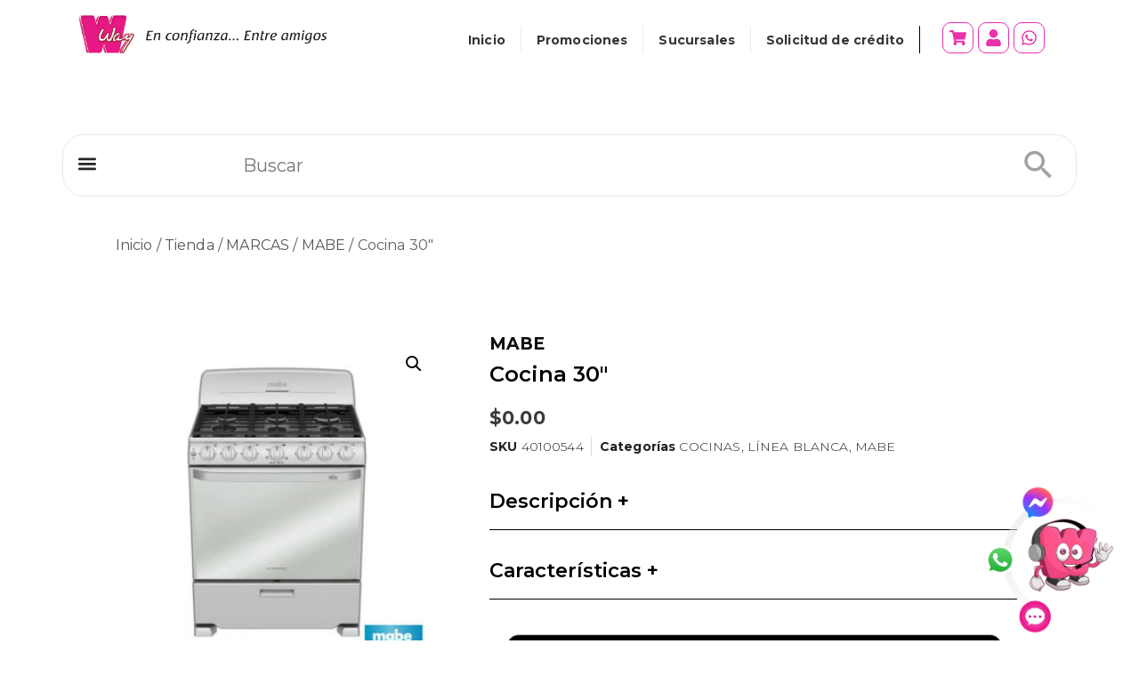

--- FILE ---
content_type: text/html; charset=UTF-8
request_url: https://agenciasway.com.sv/shop/cocina-30-mabe-10/
body_size: 37474
content:
<!DOCTYPE html>
<html dir="ltr" lang="es" prefix="og: https://ogp.me/ns#">
<head>
	<meta charset="UTF-8">
	<meta name="viewport" content="width=device-width, initial-scale=1.0, viewport-fit=cover" />		<title>Cocina 30″ - Agencias Way</title>

		<!-- All in One SEO 4.7.5 - aioseo.com -->
		<meta name="description" content="Tecnología Ultimate Tecnología que te acompaña desde que empiezas hasta que terminas de cocinar. Engloba Cocción y Limpieza. Easy Clean Pro Acabado Easy Clean Pro, la evolución de la limpieza continua que permite limpiar las paredes del horno tal fácil como un vidrio. Tecnología Perfect Cook Tecnología Tecnología Perfect Cook, mejor distribución de calor gracias a su piso circular, para un horneado más uniforme." />
		<meta name="robots" content="max-image-preview:large" />
		<link rel="canonical" href="https://agenciasway.com.sv/shop/cocina-30-mabe-10/" />
		<meta name="generator" content="All in One SEO (AIOSEO) 4.7.5" />
		<meta property="og:locale" content="es_ES" />
		<meta property="og:site_name" content="Agencias Way - Encuentra electrodomésticos, muebles y más con grandes promociones Compra en Agencias Way En Confianza... Entre Amigos." />
		<meta property="og:type" content="article" />
		<meta property="og:title" content="Cocina 30″ - Agencias Way" />
		<meta property="og:description" content="Tecnología Ultimate Tecnología que te acompaña desde que empiezas hasta que terminas de cocinar. Engloba Cocción y Limpieza. Easy Clean Pro Acabado Easy Clean Pro, la evolución de la limpieza continua que permite limpiar las paredes del horno tal fácil como un vidrio. Tecnología Perfect Cook Tecnología Tecnología Perfect Cook, mejor distribución de calor gracias a su piso circular, para un horneado más uniforme." />
		<meta property="og:url" content="https://agenciasway.com.sv/shop/cocina-30-mabe-10/" />
		<meta property="og:image" content="https://agenciasway.com.sv/wp-content/uploads/2020/03/logoWay.png" />
		<meta property="og:image:secure_url" content="https://agenciasway.com.sv/wp-content/uploads/2020/03/logoWay.png" />
		<meta property="og:image:width" content="117" />
		<meta property="og:image:height" content="80" />
		<meta property="article:published_time" content="2022-04-26T17:06:12+00:00" />
		<meta property="article:modified_time" content="2025-10-02T21:11:08+00:00" />
		<meta property="article:publisher" content="https://www.facebook.com/Agenciaswaysv/" />
		<meta name="twitter:card" content="summary" />
		<meta name="twitter:title" content="Cocina 30″ - Agencias Way" />
		<meta name="twitter:description" content="Tecnología Ultimate Tecnología que te acompaña desde que empiezas hasta que terminas de cocinar. Engloba Cocción y Limpieza. Easy Clean Pro Acabado Easy Clean Pro, la evolución de la limpieza continua que permite limpiar las paredes del horno tal fácil como un vidrio. Tecnología Perfect Cook Tecnología Tecnología Perfect Cook, mejor distribución de calor gracias a su piso circular, para un horneado más uniforme." />
		<meta name="twitter:image" content="https://agenciasway.com.sv/wp-content/uploads/2020/03/logoWay.png" />
		<script type="application/ld+json" class="aioseo-schema">
			{"@context":"https:\/\/schema.org","@graph":[{"@type":"BreadcrumbList","@id":"https:\/\/agenciasway.com.sv\/shop\/cocina-30-mabe-10\/#breadcrumblist","itemListElement":[{"@type":"ListItem","@id":"https:\/\/agenciasway.com.sv\/#listItem","position":1,"name":"Hogar","item":"https:\/\/agenciasway.com.sv\/","nextItem":"https:\/\/agenciasway.com.sv\/shop\/cocina-30-mabe-10\/#listItem"},{"@type":"ListItem","@id":"https:\/\/agenciasway.com.sv\/shop\/cocina-30-mabe-10\/#listItem","position":2,"name":"Cocina 30\"","previousItem":"https:\/\/agenciasway.com.sv\/#listItem"}]},{"@type":"ItemPage","@id":"https:\/\/agenciasway.com.sv\/shop\/cocina-30-mabe-10\/#itempage","url":"https:\/\/agenciasway.com.sv\/shop\/cocina-30-mabe-10\/","name":"Cocina 30\u2033 - Agencias Way","description":"Tecnolog\u00eda Ultimate Tecnolog\u00eda que te acompa\u00f1a desde que empiezas hasta que terminas de cocinar. Engloba Cocci\u00f3n y Limpieza. Easy Clean Pro Acabado Easy Clean Pro, la evoluci\u00f3n de la limpieza continua que permite limpiar las paredes del horno tal f\u00e1cil como un vidrio. Tecnolog\u00eda Perfect Cook Tecnolog\u00eda Tecnolog\u00eda Perfect Cook, mejor distribuci\u00f3n de calor gracias a su piso circular, para un horneado m\u00e1s uniforme.","inLanguage":"es-ES","isPartOf":{"@id":"https:\/\/agenciasway.com.sv\/#website"},"breadcrumb":{"@id":"https:\/\/agenciasway.com.sv\/shop\/cocina-30-mabe-10\/#breadcrumblist"},"image":{"@type":"ImageObject","url":"https:\/\/agenciasway.com.sv\/wp-content\/uploads\/2022\/04\/40100544.jpg","@id":"https:\/\/agenciasway.com.sv\/shop\/cocina-30-mabe-10\/#mainImage","width":800,"height":800},"primaryImageOfPage":{"@id":"https:\/\/agenciasway.com.sv\/shop\/cocina-30-mabe-10\/#mainImage"},"datePublished":"2022-04-26T11:06:12-06:00","dateModified":"2025-10-02T15:11:08-06:00"},{"@type":"Organization","@id":"https:\/\/agenciasway.com.sv\/#organization","name":"Agencias Way","description":"Encuentra electrodom\u00e9sticos, muebles y m\u00e1s con grandes promociones Compra en Agencias Way En Confianza... Entre Amigos.","url":"https:\/\/agenciasway.com.sv\/","logo":{"@type":"ImageObject","url":"https:\/\/agenciasway.com.sv\/wp-content\/uploads\/2020\/04\/LOGO-WAY-entreamigos.png","@id":"https:\/\/agenciasway.com.sv\/shop\/cocina-30-mabe-10\/#organizationLogo","width":120,"height":93},"image":{"@id":"https:\/\/agenciasway.com.sv\/shop\/cocina-30-mabe-10\/#organizationLogo"},"sameAs":["https:\/\/www.facebook.com\/Agenciaswaysv\/","https:\/\/www.instagram.com\/agenciasway_sv"]},{"@type":"WebSite","@id":"https:\/\/agenciasway.com.sv\/#website","url":"https:\/\/agenciasway.com.sv\/","name":"Agencias Way","description":"Encuentra electrodom\u00e9sticos, muebles y m\u00e1s con grandes promociones Compra en Agencias Way En Confianza... Entre Amigos.","inLanguage":"es-ES","publisher":{"@id":"https:\/\/agenciasway.com.sv\/#organization"}}]}
		</script>
		<!-- All in One SEO -->


<!-- Google Tag Manager for WordPress by gtm4wp.com -->
<script data-cfasync="false" data-pagespeed-no-defer>
	var gtm4wp_datalayer_name = "dataLayer";
	var dataLayer = dataLayer || [];
	const gtm4wp_use_sku_instead = false;
	const gtm4wp_id_prefix = '';
	const gtm4wp_remarketing = false;
	const gtm4wp_eec = true;
	const gtm4wp_classicec = false;
	const gtm4wp_currency = 'USD';
	const gtm4wp_product_per_impression = 10;
	const gtm4wp_needs_shipping_address = false;
	const gtm4wp_business_vertical = 'retail';
	const gtm4wp_business_vertical_id = 'id';
	const gtm4wp_clear_ecommerce = false;
</script>
<!-- End Google Tag Manager for WordPress by gtm4wp.com --><link rel='dns-prefetch' href='//capi-automation.s3.us-east-2.amazonaws.com' />
<link rel='dns-prefetch' href='//fonts.googleapis.com' />
<link rel='dns-prefetch' href='//www.googletagmanager.com' />
<link rel="alternate" type="application/rss+xml" title="Agencias Way &raquo; Feed" href="https://agenciasway.com.sv/feed/" />
<link rel="alternate" type="application/rss+xml" title="Agencias Way &raquo; Feed de los comentarios" href="https://agenciasway.com.sv/comments/feed/" />
<link rel="alternate" type="application/rss+xml" title="Agencias Way &raquo; Comentario Cocina 30&#8243; del feed" href="https://agenciasway.com.sv/shop/cocina-30-mabe-10/feed/" />
<link rel="alternate" title="oEmbed (JSON)" type="application/json+oembed" href="https://agenciasway.com.sv/wp-json/oembed/1.0/embed?url=https%3A%2F%2Fagenciasway.com.sv%2Fshop%2Fcocina-30-mabe-10%2F" />
<link rel="alternate" title="oEmbed (XML)" type="text/xml+oembed" href="https://agenciasway.com.sv/wp-json/oembed/1.0/embed?url=https%3A%2F%2Fagenciasway.com.sv%2Fshop%2Fcocina-30-mabe-10%2F&#038;format=xml" />
		<!-- This site uses the Google Analytics by MonsterInsights plugin v9.11.1 - Using Analytics tracking - https://www.monsterinsights.com/ -->
							<script src="//www.googletagmanager.com/gtag/js?id=G-VWEELY2X68"  data-cfasync="false" data-wpfc-render="false" type="text/javascript" async></script>
			<script data-cfasync="false" data-wpfc-render="false" type="text/javascript">
				var mi_version = '9.11.1';
				var mi_track_user = true;
				var mi_no_track_reason = '';
								var MonsterInsightsDefaultLocations = {"page_location":"https:\/\/agenciasway.com.sv\/shop\/cocina-30-mabe-10\/"};
								if ( typeof MonsterInsightsPrivacyGuardFilter === 'function' ) {
					var MonsterInsightsLocations = (typeof MonsterInsightsExcludeQuery === 'object') ? MonsterInsightsPrivacyGuardFilter( MonsterInsightsExcludeQuery ) : MonsterInsightsPrivacyGuardFilter( MonsterInsightsDefaultLocations );
				} else {
					var MonsterInsightsLocations = (typeof MonsterInsightsExcludeQuery === 'object') ? MonsterInsightsExcludeQuery : MonsterInsightsDefaultLocations;
				}

								var disableStrs = [
										'ga-disable-G-VWEELY2X68',
									];

				/* Function to detect opted out users */
				function __gtagTrackerIsOptedOut() {
					for (var index = 0; index < disableStrs.length; index++) {
						if (document.cookie.indexOf(disableStrs[index] + '=true') > -1) {
							return true;
						}
					}

					return false;
				}

				/* Disable tracking if the opt-out cookie exists. */
				if (__gtagTrackerIsOptedOut()) {
					for (var index = 0; index < disableStrs.length; index++) {
						window[disableStrs[index]] = true;
					}
				}

				/* Opt-out function */
				function __gtagTrackerOptout() {
					for (var index = 0; index < disableStrs.length; index++) {
						document.cookie = disableStrs[index] + '=true; expires=Thu, 31 Dec 2099 23:59:59 UTC; path=/';
						window[disableStrs[index]] = true;
					}
				}

				if ('undefined' === typeof gaOptout) {
					function gaOptout() {
						__gtagTrackerOptout();
					}
				}
								window.dataLayer = window.dataLayer || [];

				window.MonsterInsightsDualTracker = {
					helpers: {},
					trackers: {},
				};
				if (mi_track_user) {
					function __gtagDataLayer() {
						dataLayer.push(arguments);
					}

					function __gtagTracker(type, name, parameters) {
						if (!parameters) {
							parameters = {};
						}

						if (parameters.send_to) {
							__gtagDataLayer.apply(null, arguments);
							return;
						}

						if (type === 'event') {
														parameters.send_to = monsterinsights_frontend.v4_id;
							var hookName = name;
							if (typeof parameters['event_category'] !== 'undefined') {
								hookName = parameters['event_category'] + ':' + name;
							}

							if (typeof MonsterInsightsDualTracker.trackers[hookName] !== 'undefined') {
								MonsterInsightsDualTracker.trackers[hookName](parameters);
							} else {
								__gtagDataLayer('event', name, parameters);
							}
							
						} else {
							__gtagDataLayer.apply(null, arguments);
						}
					}

					__gtagTracker('js', new Date());
					__gtagTracker('set', {
						'developer_id.dZGIzZG': true,
											});
					if ( MonsterInsightsLocations.page_location ) {
						__gtagTracker('set', MonsterInsightsLocations);
					}
										__gtagTracker('config', 'G-VWEELY2X68', {"forceSSL":"true","link_attribution":"true"} );
										window.gtag = __gtagTracker;										(function () {
						/* https://developers.google.com/analytics/devguides/collection/analyticsjs/ */
						/* ga and __gaTracker compatibility shim. */
						var noopfn = function () {
							return null;
						};
						var newtracker = function () {
							return new Tracker();
						};
						var Tracker = function () {
							return null;
						};
						var p = Tracker.prototype;
						p.get = noopfn;
						p.set = noopfn;
						p.send = function () {
							var args = Array.prototype.slice.call(arguments);
							args.unshift('send');
							__gaTracker.apply(null, args);
						};
						var __gaTracker = function () {
							var len = arguments.length;
							if (len === 0) {
								return;
							}
							var f = arguments[len - 1];
							if (typeof f !== 'object' || f === null || typeof f.hitCallback !== 'function') {
								if ('send' === arguments[0]) {
									var hitConverted, hitObject = false, action;
									if ('event' === arguments[1]) {
										if ('undefined' !== typeof arguments[3]) {
											hitObject = {
												'eventAction': arguments[3],
												'eventCategory': arguments[2],
												'eventLabel': arguments[4],
												'value': arguments[5] ? arguments[5] : 1,
											}
										}
									}
									if ('pageview' === arguments[1]) {
										if ('undefined' !== typeof arguments[2]) {
											hitObject = {
												'eventAction': 'page_view',
												'page_path': arguments[2],
											}
										}
									}
									if (typeof arguments[2] === 'object') {
										hitObject = arguments[2];
									}
									if (typeof arguments[5] === 'object') {
										Object.assign(hitObject, arguments[5]);
									}
									if ('undefined' !== typeof arguments[1].hitType) {
										hitObject = arguments[1];
										if ('pageview' === hitObject.hitType) {
											hitObject.eventAction = 'page_view';
										}
									}
									if (hitObject) {
										action = 'timing' === arguments[1].hitType ? 'timing_complete' : hitObject.eventAction;
										hitConverted = mapArgs(hitObject);
										__gtagTracker('event', action, hitConverted);
									}
								}
								return;
							}

							function mapArgs(args) {
								var arg, hit = {};
								var gaMap = {
									'eventCategory': 'event_category',
									'eventAction': 'event_action',
									'eventLabel': 'event_label',
									'eventValue': 'event_value',
									'nonInteraction': 'non_interaction',
									'timingCategory': 'event_category',
									'timingVar': 'name',
									'timingValue': 'value',
									'timingLabel': 'event_label',
									'page': 'page_path',
									'location': 'page_location',
									'title': 'page_title',
									'referrer' : 'page_referrer',
								};
								for (arg in args) {
																		if (!(!args.hasOwnProperty(arg) || !gaMap.hasOwnProperty(arg))) {
										hit[gaMap[arg]] = args[arg];
									} else {
										hit[arg] = args[arg];
									}
								}
								return hit;
							}

							try {
								f.hitCallback();
							} catch (ex) {
							}
						};
						__gaTracker.create = newtracker;
						__gaTracker.getByName = newtracker;
						__gaTracker.getAll = function () {
							return [];
						};
						__gaTracker.remove = noopfn;
						__gaTracker.loaded = true;
						window['__gaTracker'] = __gaTracker;
					})();
									} else {
										console.log("");
					(function () {
						function __gtagTracker() {
							return null;
						}

						window['__gtagTracker'] = __gtagTracker;
						window['gtag'] = __gtagTracker;
					})();
									}
			</script>
							<!-- / Google Analytics by MonsterInsights -->
		<style id='wp-img-auto-sizes-contain-inline-css' type='text/css'>
img:is([sizes=auto i],[sizes^="auto," i]){contain-intrinsic-size:3000px 1500px}
/*# sourceURL=wp-img-auto-sizes-contain-inline-css */
</style>
<style id='wp-emoji-styles-inline-css' type='text/css'>

	img.wp-smiley, img.emoji {
		display: inline !important;
		border: none !important;
		box-shadow: none !important;
		height: 1em !important;
		width: 1em !important;
		margin: 0 0.07em !important;
		vertical-align: -0.1em !important;
		background: none !important;
		padding: 0 !important;
	}
/*# sourceURL=wp-emoji-styles-inline-css */
</style>
<link rel='stylesheet' id='wp-block-library-css' href='https://agenciasway.com.sv/wp-includes/css/dist/block-library/style.min.css?ver=6.9' type='text/css' media='all' />

<style id='classic-theme-styles-inline-css' type='text/css'>
/*! This file is auto-generated */
.wp-block-button__link{color:#fff;background-color:#32373c;border-radius:9999px;box-shadow:none;text-decoration:none;padding:calc(.667em + 2px) calc(1.333em + 2px);font-size:1.125em}.wp-block-file__button{background:#32373c;color:#fff;text-decoration:none}
/*# sourceURL=/wp-includes/css/classic-themes.min.css */
</style>
<link rel='stylesheet' id='store-styles-css' href='https://agenciasway.com.sv/wp-content/plugins/wc-pickup-store/assets/css/stores.min.css?ver=6.9' type='text/css' media='all' />
<link rel='stylesheet' id='photoswipe-css' href='https://agenciasway.com.sv/wp-content/plugins/woocommerce/assets/css/photoswipe/photoswipe.min.css?ver=9.4.4' type='text/css' media='all' />
<link rel='stylesheet' id='photoswipe-default-skin-css' href='https://agenciasway.com.sv/wp-content/plugins/woocommerce/assets/css/photoswipe/default-skin/default-skin.min.css?ver=9.4.4' type='text/css' media='all' />
<link rel='stylesheet' id='woocommerce-layout-css' href='https://agenciasway.com.sv/wp-content/plugins/woocommerce/assets/css/woocommerce-layout.css?ver=9.4.4' type='text/css' media='all' />
<link rel='stylesheet' id='woocommerce-smallscreen-css' href='https://agenciasway.com.sv/wp-content/plugins/woocommerce/assets/css/woocommerce-smallscreen.css?ver=9.4.4' type='text/css' media='only screen and (max-width: 768px)' />
<link rel='stylesheet' id='woocommerce-general-css' href='https://agenciasway.com.sv/wp-content/plugins/woocommerce/assets/css/woocommerce.css?ver=9.4.4' type='text/css' media='all' />
<style id='woocommerce-inline-inline-css' type='text/css'>
.woocommerce form .form-row .required { visibility: visible; }
/*# sourceURL=woocommerce-inline-inline-css */
</style>
<link rel='stylesheet' id='aws-style-css' href='https://agenciasway.com.sv/wp-content/plugins/advanced-woo-search/assets/css/common.min.css?ver=3.52' type='text/css' media='all' />
<link rel='stylesheet' id='yith-quick-view-css' href='https://agenciasway.com.sv/wp-content/plugins/yith-woocommerce-quick-view/assets/css/yith-quick-view.css?ver=2.10.0' type='text/css' media='all' />
<style id='yith-quick-view-inline-css' type='text/css'>

				#yith-quick-view-modal .yith-quick-view-overlay{background:rgba( 0, 0, 0, 0.8)}
				#yith-quick-view-modal .yith-wcqv-main{background:#ffffff;}
				#yith-quick-view-close{color:#cdcdcd;}
				#yith-quick-view-close:hover{color:#ff0000;}
/*# sourceURL=yith-quick-view-inline-css */
</style>
<link rel='stylesheet' id='gucherry-blog-style-css' href='https://agenciasway.com.sv/wp-content/themes/gucherry-blog/style.css?ver=6.9' type='text/css' media='all' />
<link rel='stylesheet' id='gucherry-blog-google-fonts-css' href='//fonts.googleapis.com/css?family=Cormorant+Garamond%3A400%2C400i%2C500%2C500i%2C600%2C600i%2C700%2C700i%26display%3Dswap%7CPoppins%3A400%2C400i%2C500%2C600%2C700%2C700i&#038;subset=latin%2Clatin-ext&#038;ver=6.9' type='text/css' media='all' />
<link rel='stylesheet' id='gucherry-blog-main-css' href='https://agenciasway.com.sv/wp-content/themes/gucherry-blog/everestthemes/assets/dist/css/main-style.css?ver=6.9' type='text/css' media='all' />
<link rel='stylesheet' id='gucherry-blog-woocommerce-style-css' href='https://agenciasway.com.sv/wp-content/themes/gucherry-blog/everestthemes/woocommerce/woocommerce.css?ver=6.9' type='text/css' media='all' />
<link rel='stylesheet' id='elementor-lazyload-css' href='https://agenciasway.com.sv/wp-content/plugins/elementor/assets/css/modules/lazyload/frontend.min.css?ver=3.17.1' type='text/css' media='all' />
<link rel='stylesheet' id='elementor-frontend-css' href='https://agenciasway.com.sv/wp-content/plugins/elementor/assets/css/frontend.min.css?ver=3.17.1' type='text/css' media='all' />
<style id='elementor-frontend-inline-css' type='text/css'>
.elementor-kit-75{--e-global-color-primary:#6EC1E4;--e-global-color-secondary:#54595F;--e-global-color-text:#7A7A7A;--e-global-color-accent:#61CE70;--e-global-color-6fbedfc6:#4054B2;--e-global-color-1eb3d168:#23A455;--e-global-color-5723c4c9:#000;--e-global-color-55019114:#FFF;--e-global-typography-primary-font-family:"Roboto";--e-global-typography-primary-font-weight:600;--e-global-typography-secondary-font-family:"Roboto Slab";--e-global-typography-secondary-font-weight:400;--e-global-typography-text-font-family:"Roboto";--e-global-typography-text-font-weight:400;--e-global-typography-accent-font-family:"Roboto";--e-global-typography-accent-font-weight:500;}.elementor-section.elementor-section-boxed > .elementor-container{max-width:1140px;}.e-con{--container-max-width:1140px;}.elementor-widget:not(:last-child){margin-block-end:20px;}.elementor-element{--widgets-spacing:20px 20px;}{}h1.entry-title{display:var(--page-title-display);}.elementor-kit-75 e-page-transition{background-color:#FFBC7D;}@media(max-width:1024px){.elementor-section.elementor-section-boxed > .elementor-container{max-width:1024px;}.e-con{--container-max-width:1024px;}}@media(max-width:767px){.elementor-section.elementor-section-boxed > .elementor-container{max-width:767px;}.e-con{--container-max-width:767px;}}
.elementor-widget-heading .elementor-heading-title{color:var( --e-global-color-primary );font-family:var( --e-global-typography-primary-font-family ), Sans-serif;font-weight:var( --e-global-typography-primary-font-weight );}.elementor-widget-image .widget-image-caption{color:var( --e-global-color-text );font-family:var( --e-global-typography-text-font-family ), Sans-serif;font-weight:var( --e-global-typography-text-font-weight );}.elementor-widget-text-editor{color:var( --e-global-color-text );font-family:var( --e-global-typography-text-font-family ), Sans-serif;font-weight:var( --e-global-typography-text-font-weight );}.elementor-widget-text-editor.elementor-drop-cap-view-stacked .elementor-drop-cap{background-color:var( --e-global-color-primary );}.elementor-widget-text-editor.elementor-drop-cap-view-framed .elementor-drop-cap, .elementor-widget-text-editor.elementor-drop-cap-view-default .elementor-drop-cap{color:var( --e-global-color-primary );border-color:var( --e-global-color-primary );}.elementor-widget-button .elementor-button{font-family:var( --e-global-typography-accent-font-family ), Sans-serif;font-weight:var( --e-global-typography-accent-font-weight );background-color:var( --e-global-color-accent );}.elementor-widget-divider{--divider-color:var( --e-global-color-secondary );}.elementor-widget-divider .elementor-divider__text{color:var( --e-global-color-secondary );font-family:var( --e-global-typography-secondary-font-family ), Sans-serif;font-weight:var( --e-global-typography-secondary-font-weight );}.elementor-widget-divider.elementor-view-stacked .elementor-icon{background-color:var( --e-global-color-secondary );}.elementor-widget-divider.elementor-view-framed .elementor-icon, .elementor-widget-divider.elementor-view-default .elementor-icon{color:var( --e-global-color-secondary );border-color:var( --e-global-color-secondary );}.elementor-widget-divider.elementor-view-framed .elementor-icon, .elementor-widget-divider.elementor-view-default .elementor-icon svg{fill:var( --e-global-color-secondary );}.elementor-widget-image-box .elementor-image-box-title{color:var( --e-global-color-primary );font-family:var( --e-global-typography-primary-font-family ), Sans-serif;font-weight:var( --e-global-typography-primary-font-weight );}.elementor-widget-image-box .elementor-image-box-description{color:var( --e-global-color-text );font-family:var( --e-global-typography-text-font-family ), Sans-serif;font-weight:var( --e-global-typography-text-font-weight );}.elementor-widget-icon.elementor-view-stacked .elementor-icon{background-color:var( --e-global-color-primary );}.elementor-widget-icon.elementor-view-framed .elementor-icon, .elementor-widget-icon.elementor-view-default .elementor-icon{color:var( --e-global-color-primary );border-color:var( --e-global-color-primary );}.elementor-widget-icon.elementor-view-framed .elementor-icon, .elementor-widget-icon.elementor-view-default .elementor-icon svg{fill:var( --e-global-color-primary );}.elementor-widget-icon-box.elementor-view-stacked .elementor-icon{background-color:var( --e-global-color-primary );}.elementor-widget-icon-box.elementor-view-framed .elementor-icon, .elementor-widget-icon-box.elementor-view-default .elementor-icon{fill:var( --e-global-color-primary );color:var( --e-global-color-primary );border-color:var( --e-global-color-primary );}.elementor-widget-icon-box .elementor-icon-box-title{color:var( --e-global-color-primary );}.elementor-widget-icon-box .elementor-icon-box-title, .elementor-widget-icon-box .elementor-icon-box-title a{font-family:var( --e-global-typography-primary-font-family ), Sans-serif;font-weight:var( --e-global-typography-primary-font-weight );}.elementor-widget-icon-box .elementor-icon-box-description{color:var( --e-global-color-text );font-family:var( --e-global-typography-text-font-family ), Sans-serif;font-weight:var( --e-global-typography-text-font-weight );}.elementor-widget-star-rating .elementor-star-rating__title{color:var( --e-global-color-text );font-family:var( --e-global-typography-text-font-family ), Sans-serif;font-weight:var( --e-global-typography-text-font-weight );}.elementor-widget-image-gallery .gallery-item .gallery-caption{font-family:var( --e-global-typography-accent-font-family ), Sans-serif;font-weight:var( --e-global-typography-accent-font-weight );}.elementor-widget-icon-list .elementor-icon-list-item:not(:last-child):after{border-color:var( --e-global-color-text );}.elementor-widget-icon-list .elementor-icon-list-icon i{color:var( --e-global-color-primary );}.elementor-widget-icon-list .elementor-icon-list-icon svg{fill:var( --e-global-color-primary );}.elementor-widget-icon-list .elementor-icon-list-item > .elementor-icon-list-text, .elementor-widget-icon-list .elementor-icon-list-item > a{font-family:var( --e-global-typography-text-font-family ), Sans-serif;font-weight:var( --e-global-typography-text-font-weight );}.elementor-widget-icon-list .elementor-icon-list-text{color:var( --e-global-color-secondary );}.elementor-widget-counter .elementor-counter-number-wrapper{color:var( --e-global-color-primary );font-family:var( --e-global-typography-primary-font-family ), Sans-serif;font-weight:var( --e-global-typography-primary-font-weight );}.elementor-widget-counter .elementor-counter-title{color:var( --e-global-color-secondary );font-family:var( --e-global-typography-secondary-font-family ), Sans-serif;font-weight:var( --e-global-typography-secondary-font-weight );}.elementor-widget-progress .elementor-progress-wrapper .elementor-progress-bar{background-color:var( --e-global-color-primary );}.elementor-widget-progress .elementor-title{color:var( --e-global-color-primary );font-family:var( --e-global-typography-text-font-family ), Sans-serif;font-weight:var( --e-global-typography-text-font-weight );}.elementor-widget-testimonial .elementor-testimonial-content{color:var( --e-global-color-text );font-family:var( --e-global-typography-text-font-family ), Sans-serif;font-weight:var( --e-global-typography-text-font-weight );}.elementor-widget-testimonial .elementor-testimonial-name{color:var( --e-global-color-primary );font-family:var( --e-global-typography-primary-font-family ), Sans-serif;font-weight:var( --e-global-typography-primary-font-weight );}.elementor-widget-testimonial .elementor-testimonial-job{color:var( --e-global-color-secondary );font-family:var( --e-global-typography-secondary-font-family ), Sans-serif;font-weight:var( --e-global-typography-secondary-font-weight );}.elementor-widget-tabs .elementor-tab-title, .elementor-widget-tabs .elementor-tab-title a{color:var( --e-global-color-primary );}.elementor-widget-tabs .elementor-tab-title.elementor-active,
					 .elementor-widget-tabs .elementor-tab-title.elementor-active a{color:var( --e-global-color-accent );}.elementor-widget-tabs .elementor-tab-title{font-family:var( --e-global-typography-primary-font-family ), Sans-serif;font-weight:var( --e-global-typography-primary-font-weight );}.elementor-widget-tabs .elementor-tab-content{color:var( --e-global-color-text );font-family:var( --e-global-typography-text-font-family ), Sans-serif;font-weight:var( --e-global-typography-text-font-weight );}.elementor-widget-accordion .elementor-accordion-icon, .elementor-widget-accordion .elementor-accordion-title{color:var( --e-global-color-primary );}.elementor-widget-accordion .elementor-accordion-icon svg{fill:var( --e-global-color-primary );}.elementor-widget-accordion .elementor-active .elementor-accordion-icon, .elementor-widget-accordion .elementor-active .elementor-accordion-title{color:var( --e-global-color-accent );}.elementor-widget-accordion .elementor-active .elementor-accordion-icon svg{fill:var( --e-global-color-accent );}.elementor-widget-accordion .elementor-accordion-title{font-family:var( --e-global-typography-primary-font-family ), Sans-serif;font-weight:var( --e-global-typography-primary-font-weight );}.elementor-widget-accordion .elementor-tab-content{color:var( --e-global-color-text );font-family:var( --e-global-typography-text-font-family ), Sans-serif;font-weight:var( --e-global-typography-text-font-weight );}.elementor-widget-toggle .elementor-toggle-title, .elementor-widget-toggle .elementor-toggle-icon{color:var( --e-global-color-primary );}.elementor-widget-toggle .elementor-toggle-icon svg{fill:var( --e-global-color-primary );}.elementor-widget-toggle .elementor-tab-title.elementor-active a, .elementor-widget-toggle .elementor-tab-title.elementor-active .elementor-toggle-icon{color:var( --e-global-color-accent );}.elementor-widget-toggle .elementor-toggle-title{font-family:var( --e-global-typography-primary-font-family ), Sans-serif;font-weight:var( --e-global-typography-primary-font-weight );}.elementor-widget-toggle .elementor-tab-content{color:var( --e-global-color-text );font-family:var( --e-global-typography-text-font-family ), Sans-serif;font-weight:var( --e-global-typography-text-font-weight );}.elementor-widget-alert .elementor-alert-title{font-family:var( --e-global-typography-primary-font-family ), Sans-serif;font-weight:var( --e-global-typography-primary-font-weight );}.elementor-widget-alert .elementor-alert-description{font-family:var( --e-global-typography-text-font-family ), Sans-serif;font-weight:var( --e-global-typography-text-font-weight );}.elementor-widget-nested-tabs > .elementor-widget-container > .e-n-tabs[data-touch-mode="false"] > .e-n-tabs-heading > .e-n-tab-title[aria-selected="false"]:hover{background:var( --e-global-color-accent );}.elementor-widget-nested-tabs > .elementor-widget-container > .e-n-tabs > .e-n-tabs-heading > .e-n-tab-title[aria-selected="true"], .elementor-widget-nested-tabs > .elementor-widget-container > .e-n-tabs[data-touch-mode="true"] > .e-n-tabs-heading > .e-n-tab-title[aria-selected="false"]:hover{background:var( --e-global-color-accent );}.elementor-widget-nested-tabs > .elementor-widget-container > .e-n-tabs > .e-n-tabs-heading > :is( .e-n-tab-title > .e-n-tab-title-text, .e-n-tab-title ){font-family:var( --e-global-typography-accent-font-family ), Sans-serif;font-weight:var( --e-global-typography-accent-font-weight );}.elementor-widget-text-path{font-family:var( --e-global-typography-text-font-family ), Sans-serif;font-weight:var( --e-global-typography-text-font-weight );}.elementor-widget-theme-site-logo .widget-image-caption{color:var( --e-global-color-text );font-family:var( --e-global-typography-text-font-family ), Sans-serif;font-weight:var( --e-global-typography-text-font-weight );}.elementor-widget-theme-site-title .elementor-heading-title{color:var( --e-global-color-primary );font-family:var( --e-global-typography-primary-font-family ), Sans-serif;font-weight:var( --e-global-typography-primary-font-weight );}.elementor-widget-theme-page-title .elementor-heading-title{color:var( --e-global-color-primary );font-family:var( --e-global-typography-primary-font-family ), Sans-serif;font-weight:var( --e-global-typography-primary-font-weight );}.elementor-widget-theme-post-title .elementor-heading-title{color:var( --e-global-color-primary );font-family:var( --e-global-typography-primary-font-family ), Sans-serif;font-weight:var( --e-global-typography-primary-font-weight );}.elementor-widget-theme-post-excerpt .elementor-widget-container{color:var( --e-global-color-text );font-family:var( --e-global-typography-text-font-family ), Sans-serif;font-weight:var( --e-global-typography-text-font-weight );}.elementor-widget-theme-post-content{color:var( --e-global-color-text );font-family:var( --e-global-typography-text-font-family ), Sans-serif;font-weight:var( --e-global-typography-text-font-weight );}.elementor-widget-theme-post-featured-image .widget-image-caption{color:var( --e-global-color-text );font-family:var( --e-global-typography-text-font-family ), Sans-serif;font-weight:var( --e-global-typography-text-font-weight );}.elementor-widget-theme-archive-title .elementor-heading-title{color:var( --e-global-color-primary );font-family:var( --e-global-typography-primary-font-family ), Sans-serif;font-weight:var( --e-global-typography-primary-font-weight );}.elementor-widget-archive-posts .elementor-post__title, .elementor-widget-archive-posts .elementor-post__title a{color:var( --e-global-color-secondary );font-family:var( --e-global-typography-primary-font-family ), Sans-serif;font-weight:var( --e-global-typography-primary-font-weight );}.elementor-widget-archive-posts .elementor-post__meta-data{font-family:var( --e-global-typography-secondary-font-family ), Sans-serif;font-weight:var( --e-global-typography-secondary-font-weight );}.elementor-widget-archive-posts .elementor-post__excerpt p{font-family:var( --e-global-typography-text-font-family ), Sans-serif;font-weight:var( --e-global-typography-text-font-weight );}.elementor-widget-archive-posts .elementor-post__read-more{color:var( --e-global-color-accent );}.elementor-widget-archive-posts a.elementor-post__read-more{font-family:var( --e-global-typography-accent-font-family ), Sans-serif;font-weight:var( --e-global-typography-accent-font-weight );}.elementor-widget-archive-posts .elementor-post__card .elementor-post__badge{background-color:var( --e-global-color-accent );font-family:var( --e-global-typography-accent-font-family ), Sans-serif;font-weight:var( --e-global-typography-accent-font-weight );}.elementor-widget-archive-posts .elementor-pagination{font-family:var( --e-global-typography-secondary-font-family ), Sans-serif;font-weight:var( --e-global-typography-secondary-font-weight );}.elementor-widget-archive-posts .elementor-button{font-family:var( --e-global-typography-accent-font-family ), Sans-serif;font-weight:var( --e-global-typography-accent-font-weight );background-color:var( --e-global-color-accent );}.elementor-widget-archive-posts .e-load-more-message{font-family:var( --e-global-typography-secondary-font-family ), Sans-serif;font-weight:var( --e-global-typography-secondary-font-weight );}.elementor-widget-archive-posts .elementor-posts-nothing-found{color:var( --e-global-color-text );font-family:var( --e-global-typography-text-font-family ), Sans-serif;font-weight:var( --e-global-typography-text-font-weight );}.elementor-widget-loop-grid .elementor-pagination{font-family:var( --e-global-typography-secondary-font-family ), Sans-serif;font-weight:var( --e-global-typography-secondary-font-weight );}.elementor-widget-loop-grid .elementor-button{font-family:var( --e-global-typography-accent-font-family ), Sans-serif;font-weight:var( --e-global-typography-accent-font-weight );background-color:var( --e-global-color-accent );}.elementor-widget-loop-grid .e-load-more-message{font-family:var( --e-global-typography-secondary-font-family ), Sans-serif;font-weight:var( --e-global-typography-secondary-font-weight );}.elementor-widget-posts .elementor-post__title, .elementor-widget-posts .elementor-post__title a{color:var( --e-global-color-secondary );font-family:var( --e-global-typography-primary-font-family ), Sans-serif;font-weight:var( --e-global-typography-primary-font-weight );}.elementor-widget-posts .elementor-post__meta-data{font-family:var( --e-global-typography-secondary-font-family ), Sans-serif;font-weight:var( --e-global-typography-secondary-font-weight );}.elementor-widget-posts .elementor-post__excerpt p{font-family:var( --e-global-typography-text-font-family ), Sans-serif;font-weight:var( --e-global-typography-text-font-weight );}.elementor-widget-posts .elementor-post__read-more{color:var( --e-global-color-accent );}.elementor-widget-posts a.elementor-post__read-more{font-family:var( --e-global-typography-accent-font-family ), Sans-serif;font-weight:var( --e-global-typography-accent-font-weight );}.elementor-widget-posts .elementor-post__card .elementor-post__badge{background-color:var( --e-global-color-accent );font-family:var( --e-global-typography-accent-font-family ), Sans-serif;font-weight:var( --e-global-typography-accent-font-weight );}.elementor-widget-posts .elementor-pagination{font-family:var( --e-global-typography-secondary-font-family ), Sans-serif;font-weight:var( --e-global-typography-secondary-font-weight );}.elementor-widget-posts .elementor-button{font-family:var( --e-global-typography-accent-font-family ), Sans-serif;font-weight:var( --e-global-typography-accent-font-weight );background-color:var( --e-global-color-accent );}.elementor-widget-posts .e-load-more-message{font-family:var( --e-global-typography-secondary-font-family ), Sans-serif;font-weight:var( --e-global-typography-secondary-font-weight );}.elementor-widget-portfolio a .elementor-portfolio-item__overlay{background-color:var( --e-global-color-accent );}.elementor-widget-portfolio .elementor-portfolio-item__title{font-family:var( --e-global-typography-primary-font-family ), Sans-serif;font-weight:var( --e-global-typography-primary-font-weight );}.elementor-widget-portfolio .elementor-portfolio__filter{color:var( --e-global-color-text );font-family:var( --e-global-typography-primary-font-family ), Sans-serif;font-weight:var( --e-global-typography-primary-font-weight );}.elementor-widget-portfolio .elementor-portfolio__filter.elementor-active{color:var( --e-global-color-primary );}.elementor-widget-gallery .elementor-gallery-item__title{font-family:var( --e-global-typography-primary-font-family ), Sans-serif;font-weight:var( --e-global-typography-primary-font-weight );}.elementor-widget-gallery .elementor-gallery-item__description{font-family:var( --e-global-typography-text-font-family ), Sans-serif;font-weight:var( --e-global-typography-text-font-weight );}.elementor-widget-gallery{--galleries-title-color-normal:var( --e-global-color-primary );--galleries-title-color-hover:var( --e-global-color-secondary );--galleries-pointer-bg-color-hover:var( --e-global-color-accent );--gallery-title-color-active:var( --e-global-color-secondary );--galleries-pointer-bg-color-active:var( --e-global-color-accent );}.elementor-widget-gallery .elementor-gallery-title{font-family:var( --e-global-typography-primary-font-family ), Sans-serif;font-weight:var( --e-global-typography-primary-font-weight );}.elementor-widget-form .elementor-field-group > label, .elementor-widget-form .elementor-field-subgroup label{color:var( --e-global-color-text );}.elementor-widget-form .elementor-field-group > label{font-family:var( --e-global-typography-text-font-family ), Sans-serif;font-weight:var( --e-global-typography-text-font-weight );}.elementor-widget-form .elementor-field-type-html{color:var( --e-global-color-text );font-family:var( --e-global-typography-text-font-family ), Sans-serif;font-weight:var( --e-global-typography-text-font-weight );}.elementor-widget-form .elementor-field-group .elementor-field{color:var( --e-global-color-text );}.elementor-widget-form .elementor-field-group .elementor-field, .elementor-widget-form .elementor-field-subgroup label{font-family:var( --e-global-typography-text-font-family ), Sans-serif;font-weight:var( --e-global-typography-text-font-weight );}.elementor-widget-form .elementor-button{font-family:var( --e-global-typography-accent-font-family ), Sans-serif;font-weight:var( --e-global-typography-accent-font-weight );}.elementor-widget-form .e-form__buttons__wrapper__button-next{background-color:var( --e-global-color-accent );}.elementor-widget-form .elementor-button[type="submit"]{background-color:var( --e-global-color-accent );}.elementor-widget-form .e-form__buttons__wrapper__button-previous{background-color:var( --e-global-color-accent );}.elementor-widget-form .elementor-message{font-family:var( --e-global-typography-text-font-family ), Sans-serif;font-weight:var( --e-global-typography-text-font-weight );}.elementor-widget-form .e-form__indicators__indicator, .elementor-widget-form .e-form__indicators__indicator__label{font-family:var( --e-global-typography-accent-font-family ), Sans-serif;font-weight:var( --e-global-typography-accent-font-weight );}.elementor-widget-form{--e-form-steps-indicator-inactive-primary-color:var( --e-global-color-text );--e-form-steps-indicator-active-primary-color:var( --e-global-color-accent );--e-form-steps-indicator-completed-primary-color:var( --e-global-color-accent );--e-form-steps-indicator-progress-color:var( --e-global-color-accent );--e-form-steps-indicator-progress-background-color:var( --e-global-color-text );--e-form-steps-indicator-progress-meter-color:var( --e-global-color-text );}.elementor-widget-form .e-form__indicators__indicator__progress__meter{font-family:var( --e-global-typography-accent-font-family ), Sans-serif;font-weight:var( --e-global-typography-accent-font-weight );}.elementor-widget-login .elementor-field-group > a{color:var( --e-global-color-text );}.elementor-widget-login .elementor-field-group > a:hover{color:var( --e-global-color-accent );}.elementor-widget-login .elementor-form-fields-wrapper label{color:var( --e-global-color-text );font-family:var( --e-global-typography-text-font-family ), Sans-serif;font-weight:var( --e-global-typography-text-font-weight );}.elementor-widget-login .elementor-field-group .elementor-field{color:var( --e-global-color-text );}.elementor-widget-login .elementor-field-group .elementor-field, .elementor-widget-login .elementor-field-subgroup label{font-family:var( --e-global-typography-text-font-family ), Sans-serif;font-weight:var( --e-global-typography-text-font-weight );}.elementor-widget-login .elementor-button{font-family:var( --e-global-typography-accent-font-family ), Sans-serif;font-weight:var( --e-global-typography-accent-font-weight );background-color:var( --e-global-color-accent );}.elementor-widget-login .elementor-widget-container .elementor-login__logged-in-message{color:var( --e-global-color-text );font-family:var( --e-global-typography-text-font-family ), Sans-serif;font-weight:var( --e-global-typography-text-font-weight );}.elementor-widget-slides .elementor-slide-heading{font-family:var( --e-global-typography-primary-font-family ), Sans-serif;font-weight:var( --e-global-typography-primary-font-weight );}.elementor-widget-slides .elementor-slide-description{font-family:var( --e-global-typography-secondary-font-family ), Sans-serif;font-weight:var( --e-global-typography-secondary-font-weight );}.elementor-widget-slides .elementor-slide-button{font-family:var( --e-global-typography-accent-font-family ), Sans-serif;font-weight:var( --e-global-typography-accent-font-weight );}.elementor-widget-nav-menu .elementor-nav-menu .elementor-item{font-family:var( --e-global-typography-primary-font-family ), Sans-serif;font-weight:var( --e-global-typography-primary-font-weight );}.elementor-widget-nav-menu .elementor-nav-menu--main .elementor-item{color:var( --e-global-color-text );fill:var( --e-global-color-text );}.elementor-widget-nav-menu .elementor-nav-menu--main .elementor-item:hover,
					.elementor-widget-nav-menu .elementor-nav-menu--main .elementor-item.elementor-item-active,
					.elementor-widget-nav-menu .elementor-nav-menu--main .elementor-item.highlighted,
					.elementor-widget-nav-menu .elementor-nav-menu--main .elementor-item:focus{color:var( --e-global-color-accent );fill:var( --e-global-color-accent );}.elementor-widget-nav-menu .elementor-nav-menu--main:not(.e--pointer-framed) .elementor-item:before,
					.elementor-widget-nav-menu .elementor-nav-menu--main:not(.e--pointer-framed) .elementor-item:after{background-color:var( --e-global-color-accent );}.elementor-widget-nav-menu .e--pointer-framed .elementor-item:before,
					.elementor-widget-nav-menu .e--pointer-framed .elementor-item:after{border-color:var( --e-global-color-accent );}.elementor-widget-nav-menu{--e-nav-menu-divider-color:var( --e-global-color-text );}.elementor-widget-nav-menu .elementor-nav-menu--dropdown .elementor-item, .elementor-widget-nav-menu .elementor-nav-menu--dropdown  .elementor-sub-item{font-family:var( --e-global-typography-accent-font-family ), Sans-serif;font-weight:var( --e-global-typography-accent-font-weight );}.elementor-widget-animated-headline .elementor-headline-dynamic-wrapper path{stroke:var( --e-global-color-accent );}.elementor-widget-animated-headline .elementor-headline-plain-text{color:var( --e-global-color-secondary );}.elementor-widget-animated-headline .elementor-headline{font-family:var( --e-global-typography-primary-font-family ), Sans-serif;font-weight:var( --e-global-typography-primary-font-weight );}.elementor-widget-animated-headline{--dynamic-text-color:var( --e-global-color-secondary );}.elementor-widget-animated-headline .elementor-headline-dynamic-text{font-family:var( --e-global-typography-primary-font-family ), Sans-serif;font-weight:var( --e-global-typography-primary-font-weight );}.elementor-widget-hotspot .widget-image-caption{font-family:var( --e-global-typography-text-font-family ), Sans-serif;font-weight:var( --e-global-typography-text-font-weight );}.elementor-widget-hotspot{--hotspot-color:var( --e-global-color-primary );--hotspot-box-color:var( --e-global-color-secondary );--tooltip-color:var( --e-global-color-secondary );}.elementor-widget-hotspot .e-hotspot__label{font-family:var( --e-global-typography-primary-font-family ), Sans-serif;font-weight:var( --e-global-typography-primary-font-weight );}.elementor-widget-hotspot .e-hotspot__tooltip{font-family:var( --e-global-typography-secondary-font-family ), Sans-serif;font-weight:var( --e-global-typography-secondary-font-weight );}.elementor-widget-price-list .elementor-price-list-header{color:var( --e-global-color-primary );font-family:var( --e-global-typography-primary-font-family ), Sans-serif;font-weight:var( --e-global-typography-primary-font-weight );}.elementor-widget-price-list .elementor-price-list-price{color:var( --e-global-color-primary );font-family:var( --e-global-typography-primary-font-family ), Sans-serif;font-weight:var( --e-global-typography-primary-font-weight );}.elementor-widget-price-list .elementor-price-list-description{color:var( --e-global-color-text );font-family:var( --e-global-typography-text-font-family ), Sans-serif;font-weight:var( --e-global-typography-text-font-weight );}.elementor-widget-price-list .elementor-price-list-separator{border-bottom-color:var( --e-global-color-secondary );}.elementor-widget-price-table{--e-price-table-header-background-color:var( --e-global-color-secondary );}.elementor-widget-price-table .elementor-price-table__heading{font-family:var( --e-global-typography-primary-font-family ), Sans-serif;font-weight:var( --e-global-typography-primary-font-weight );}.elementor-widget-price-table .elementor-price-table__subheading{font-family:var( --e-global-typography-secondary-font-family ), Sans-serif;font-weight:var( --e-global-typography-secondary-font-weight );}.elementor-widget-price-table .elementor-price-table .elementor-price-table__price{font-family:var( --e-global-typography-primary-font-family ), Sans-serif;font-weight:var( --e-global-typography-primary-font-weight );}.elementor-widget-price-table .elementor-price-table__original-price{color:var( --e-global-color-secondary );font-family:var( --e-global-typography-primary-font-family ), Sans-serif;font-weight:var( --e-global-typography-primary-font-weight );}.elementor-widget-price-table .elementor-price-table__period{color:var( --e-global-color-secondary );font-family:var( --e-global-typography-secondary-font-family ), Sans-serif;font-weight:var( --e-global-typography-secondary-font-weight );}.elementor-widget-price-table .elementor-price-table__features-list{--e-price-table-features-list-color:var( --e-global-color-text );}.elementor-widget-price-table .elementor-price-table__features-list li{font-family:var( --e-global-typography-text-font-family ), Sans-serif;font-weight:var( --e-global-typography-text-font-weight );}.elementor-widget-price-table .elementor-price-table__features-list li:before{border-top-color:var( --e-global-color-text );}.elementor-widget-price-table .elementor-price-table__button{font-family:var( --e-global-typography-accent-font-family ), Sans-serif;font-weight:var( --e-global-typography-accent-font-weight );background-color:var( --e-global-color-accent );}.elementor-widget-price-table .elementor-price-table__additional_info{color:var( --e-global-color-text );font-family:var( --e-global-typography-text-font-family ), Sans-serif;font-weight:var( --e-global-typography-text-font-weight );}.elementor-widget-price-table .elementor-price-table__ribbon-inner{background-color:var( --e-global-color-accent );font-family:var( --e-global-typography-accent-font-family ), Sans-serif;font-weight:var( --e-global-typography-accent-font-weight );}.elementor-widget-flip-box .elementor-flip-box__front .elementor-flip-box__layer__title{font-family:var( --e-global-typography-primary-font-family ), Sans-serif;font-weight:var( --e-global-typography-primary-font-weight );}.elementor-widget-flip-box .elementor-flip-box__front .elementor-flip-box__layer__description{font-family:var( --e-global-typography-text-font-family ), Sans-serif;font-weight:var( --e-global-typography-text-font-weight );}.elementor-widget-flip-box .elementor-flip-box__back .elementor-flip-box__layer__title{font-family:var( --e-global-typography-primary-font-family ), Sans-serif;font-weight:var( --e-global-typography-primary-font-weight );}.elementor-widget-flip-box .elementor-flip-box__back .elementor-flip-box__layer__description{font-family:var( --e-global-typography-text-font-family ), Sans-serif;font-weight:var( --e-global-typography-text-font-weight );}.elementor-widget-flip-box .elementor-flip-box__button{font-family:var( --e-global-typography-accent-font-family ), Sans-serif;font-weight:var( --e-global-typography-accent-font-weight );}.elementor-widget-call-to-action .elementor-cta__title{font-family:var( --e-global-typography-primary-font-family ), Sans-serif;font-weight:var( --e-global-typography-primary-font-weight );}.elementor-widget-call-to-action .elementor-cta__description{font-family:var( --e-global-typography-text-font-family ), Sans-serif;font-weight:var( --e-global-typography-text-font-weight );}.elementor-widget-call-to-action .elementor-cta__button{font-family:var( --e-global-typography-accent-font-family ), Sans-serif;font-weight:var( --e-global-typography-accent-font-weight );}.elementor-widget-call-to-action .elementor-ribbon-inner{background-color:var( --e-global-color-accent );font-family:var( --e-global-typography-accent-font-family ), Sans-serif;font-weight:var( --e-global-typography-accent-font-weight );}.elementor-widget-media-carousel .elementor-carousel-image-overlay{font-family:var( --e-global-typography-accent-font-family ), Sans-serif;font-weight:var( --e-global-typography-accent-font-weight );}.elementor-widget-testimonial-carousel .elementor-testimonial__text{color:var( --e-global-color-text );font-family:var( --e-global-typography-text-font-family ), Sans-serif;font-weight:var( --e-global-typography-text-font-weight );}.elementor-widget-testimonial-carousel .elementor-testimonial__name{color:var( --e-global-color-text );font-family:var( --e-global-typography-primary-font-family ), Sans-serif;font-weight:var( --e-global-typography-primary-font-weight );}.elementor-widget-testimonial-carousel .elementor-testimonial__title{color:var( --e-global-color-primary );font-family:var( --e-global-typography-secondary-font-family ), Sans-serif;font-weight:var( --e-global-typography-secondary-font-weight );}.elementor-widget-reviews .elementor-testimonial__header, .elementor-widget-reviews .elementor-testimonial__name{font-family:var( --e-global-typography-primary-font-family ), Sans-serif;font-weight:var( --e-global-typography-primary-font-weight );}.elementor-widget-reviews .elementor-testimonial__text{font-family:var( --e-global-typography-text-font-family ), Sans-serif;font-weight:var( --e-global-typography-text-font-weight );}.elementor-widget-table-of-contents{--header-color:var( --e-global-color-secondary );--item-text-color:var( --e-global-color-text );--item-text-hover-color:var( --e-global-color-accent );--marker-color:var( --e-global-color-text );}.elementor-widget-table-of-contents .elementor-toc__header, .elementor-widget-table-of-contents .elementor-toc__header-title{font-family:var( --e-global-typography-primary-font-family ), Sans-serif;font-weight:var( --e-global-typography-primary-font-weight );}.elementor-widget-table-of-contents .elementor-toc__list-item{font-family:var( --e-global-typography-text-font-family ), Sans-serif;font-weight:var( --e-global-typography-text-font-weight );}.elementor-widget-countdown .elementor-countdown-item{background-color:var( --e-global-color-primary );}.elementor-widget-countdown .elementor-countdown-digits{font-family:var( --e-global-typography-text-font-family ), Sans-serif;font-weight:var( --e-global-typography-text-font-weight );}.elementor-widget-countdown .elementor-countdown-label{font-family:var( --e-global-typography-secondary-font-family ), Sans-serif;font-weight:var( --e-global-typography-secondary-font-weight );}.elementor-widget-countdown .elementor-countdown-expire--message{color:var( --e-global-color-text );font-family:var( --e-global-typography-text-font-family ), Sans-serif;font-weight:var( --e-global-typography-text-font-weight );}.elementor-widget-search-form input[type="search"].elementor-search-form__input{font-family:var( --e-global-typography-text-font-family ), Sans-serif;font-weight:var( --e-global-typography-text-font-weight );}.elementor-widget-search-form .elementor-search-form__input,
					.elementor-widget-search-form .elementor-search-form__icon,
					.elementor-widget-search-form .elementor-lightbox .dialog-lightbox-close-button,
					.elementor-widget-search-form .elementor-lightbox .dialog-lightbox-close-button:hover,
					.elementor-widget-search-form.elementor-search-form--skin-full_screen input[type="search"].elementor-search-form__input{color:var( --e-global-color-text );fill:var( --e-global-color-text );}.elementor-widget-search-form .elementor-search-form__submit{font-family:var( --e-global-typography-text-font-family ), Sans-serif;font-weight:var( --e-global-typography-text-font-weight );background-color:var( --e-global-color-secondary );}.elementor-widget-author-box .elementor-author-box__name{color:var( --e-global-color-secondary );font-family:var( --e-global-typography-primary-font-family ), Sans-serif;font-weight:var( --e-global-typography-primary-font-weight );}.elementor-widget-author-box .elementor-author-box__bio{color:var( --e-global-color-text );font-family:var( --e-global-typography-text-font-family ), Sans-serif;font-weight:var( --e-global-typography-text-font-weight );}.elementor-widget-author-box .elementor-author-box__button{color:var( --e-global-color-secondary );border-color:var( --e-global-color-secondary );font-family:var( --e-global-typography-accent-font-family ), Sans-serif;font-weight:var( --e-global-typography-accent-font-weight );}.elementor-widget-author-box .elementor-author-box__button:hover{border-color:var( --e-global-color-secondary );color:var( --e-global-color-secondary );}.elementor-widget-post-navigation span.post-navigation__prev--label{color:var( --e-global-color-text );}.elementor-widget-post-navigation span.post-navigation__next--label{color:var( --e-global-color-text );}.elementor-widget-post-navigation span.post-navigation__prev--label, .elementor-widget-post-navigation span.post-navigation__next--label{font-family:var( --e-global-typography-secondary-font-family ), Sans-serif;font-weight:var( --e-global-typography-secondary-font-weight );}.elementor-widget-post-navigation span.post-navigation__prev--title, .elementor-widget-post-navigation span.post-navigation__next--title{color:var( --e-global-color-secondary );font-family:var( --e-global-typography-secondary-font-family ), Sans-serif;font-weight:var( --e-global-typography-secondary-font-weight );}.elementor-widget-post-info .elementor-icon-list-item:not(:last-child):after{border-color:var( --e-global-color-text );}.elementor-widget-post-info .elementor-icon-list-icon i{color:var( --e-global-color-primary );}.elementor-widget-post-info .elementor-icon-list-icon svg{fill:var( --e-global-color-primary );}.elementor-widget-post-info .elementor-icon-list-text, .elementor-widget-post-info .elementor-icon-list-text a{color:var( --e-global-color-secondary );}.elementor-widget-post-info .elementor-icon-list-item{font-family:var( --e-global-typography-text-font-family ), Sans-serif;font-weight:var( --e-global-typography-text-font-weight );}.elementor-widget-sitemap .elementor-sitemap-title{color:var( --e-global-color-primary );font-family:var( --e-global-typography-primary-font-family ), Sans-serif;font-weight:var( --e-global-typography-primary-font-weight );}.elementor-widget-sitemap .elementor-sitemap-item, .elementor-widget-sitemap span.elementor-sitemap-list, .elementor-widget-sitemap .elementor-sitemap-item a{color:var( --e-global-color-text );font-family:var( --e-global-typography-text-font-family ), Sans-serif;font-weight:var( --e-global-typography-text-font-weight );}.elementor-widget-sitemap .elementor-sitemap-item{color:var( --e-global-color-text );}.elementor-widget-blockquote .elementor-blockquote__content{color:var( --e-global-color-text );}.elementor-widget-blockquote .elementor-blockquote__author{color:var( --e-global-color-secondary );}.elementor-widget-wc-archive-products.elementor-wc-products ul.products li.product .woocommerce-loop-product__title{color:var( --e-global-color-primary );}.elementor-widget-wc-archive-products.elementor-wc-products ul.products li.product .woocommerce-loop-category__title{color:var( --e-global-color-primary );}.elementor-widget-wc-archive-products.elementor-wc-products ul.products li.product .woocommerce-loop-product__title, .elementor-widget-wc-archive-products.elementor-wc-products ul.products li.product .woocommerce-loop-category__title{font-family:var( --e-global-typography-primary-font-family ), Sans-serif;font-weight:var( --e-global-typography-primary-font-weight );}.elementor-widget-wc-archive-products.elementor-wc-products ul.products li.product .price{color:var( --e-global-color-primary );font-family:var( --e-global-typography-primary-font-family ), Sans-serif;font-weight:var( --e-global-typography-primary-font-weight );}.elementor-widget-wc-archive-products.elementor-wc-products ul.products li.product .price ins{color:var( --e-global-color-primary );}.elementor-widget-wc-archive-products.elementor-wc-products ul.products li.product .price ins .amount{color:var( --e-global-color-primary );}.elementor-widget-wc-archive-products.elementor-wc-products ul.products li.product .price del{color:var( --e-global-color-primary );}.elementor-widget-wc-archive-products.elementor-wc-products ul.products li.product .price del .amount{color:var( --e-global-color-primary );}.elementor-widget-wc-archive-products.elementor-wc-products ul.products li.product .price del {font-family:var( --e-global-typography-primary-font-family ), Sans-serif;font-weight:var( --e-global-typography-primary-font-weight );}.elementor-widget-wc-archive-products.elementor-wc-products ul.products li.product .button{font-family:var( --e-global-typography-accent-font-family ), Sans-serif;font-weight:var( --e-global-typography-accent-font-weight );}.elementor-widget-wc-archive-products.elementor-wc-products .added_to_cart{font-family:var( --e-global-typography-accent-font-family ), Sans-serif;font-weight:var( --e-global-typography-accent-font-weight );}.elementor-widget-wc-archive-products{--products-title-color:var( --e-global-color-primary );}.elementor-widget-wc-archive-products.products-heading-show .related-products > h2, .elementor-widget-wc-archive-products.products-heading-show .upsells > h2, .elementor-widget-wc-archive-products.products-heading-show .cross-sells > h2{font-family:var( --e-global-typography-primary-font-family ), Sans-serif;font-weight:var( --e-global-typography-primary-font-weight );}.elementor-widget-wc-archive-products .elementor-products-nothing-found{color:var( --e-global-color-text );font-family:var( --e-global-typography-text-font-family ), Sans-serif;font-weight:var( --e-global-typography-text-font-weight );}.elementor-widget-woocommerce-archive-products.elementor-wc-products ul.products li.product .woocommerce-loop-product__title{color:var( --e-global-color-primary );}.elementor-widget-woocommerce-archive-products.elementor-wc-products ul.products li.product .woocommerce-loop-category__title{color:var( --e-global-color-primary );}.elementor-widget-woocommerce-archive-products.elementor-wc-products ul.products li.product .woocommerce-loop-product__title, .elementor-widget-woocommerce-archive-products.elementor-wc-products ul.products li.product .woocommerce-loop-category__title{font-family:var( --e-global-typography-primary-font-family ), Sans-serif;font-weight:var( --e-global-typography-primary-font-weight );}.elementor-widget-woocommerce-archive-products.elementor-wc-products ul.products li.product .price{color:var( --e-global-color-primary );font-family:var( --e-global-typography-primary-font-family ), Sans-serif;font-weight:var( --e-global-typography-primary-font-weight );}.elementor-widget-woocommerce-archive-products.elementor-wc-products ul.products li.product .price ins{color:var( --e-global-color-primary );}.elementor-widget-woocommerce-archive-products.elementor-wc-products ul.products li.product .price ins .amount{color:var( --e-global-color-primary );}.elementor-widget-woocommerce-archive-products.elementor-wc-products ul.products li.product .price del{color:var( --e-global-color-primary );}.elementor-widget-woocommerce-archive-products.elementor-wc-products ul.products li.product .price del .amount{color:var( --e-global-color-primary );}.elementor-widget-woocommerce-archive-products.elementor-wc-products ul.products li.product .price del {font-family:var( --e-global-typography-primary-font-family ), Sans-serif;font-weight:var( --e-global-typography-primary-font-weight );}.elementor-widget-woocommerce-archive-products.elementor-wc-products ul.products li.product .button{font-family:var( --e-global-typography-accent-font-family ), Sans-serif;font-weight:var( --e-global-typography-accent-font-weight );}.elementor-widget-woocommerce-archive-products.elementor-wc-products .added_to_cart{font-family:var( --e-global-typography-accent-font-family ), Sans-serif;font-weight:var( --e-global-typography-accent-font-weight );}.elementor-widget-woocommerce-archive-products{--products-title-color:var( --e-global-color-primary );}.elementor-widget-woocommerce-archive-products.products-heading-show .related-products > h2, .elementor-widget-woocommerce-archive-products.products-heading-show .upsells > h2, .elementor-widget-woocommerce-archive-products.products-heading-show .cross-sells > h2{font-family:var( --e-global-typography-primary-font-family ), Sans-serif;font-weight:var( --e-global-typography-primary-font-weight );}.elementor-widget-woocommerce-archive-products .elementor-products-nothing-found{color:var( --e-global-color-text );font-family:var( --e-global-typography-text-font-family ), Sans-serif;font-weight:var( --e-global-typography-text-font-weight );}.elementor-widget-woocommerce-products.elementor-wc-products ul.products li.product .woocommerce-loop-product__title{color:var( --e-global-color-primary );}.elementor-widget-woocommerce-products.elementor-wc-products ul.products li.product .woocommerce-loop-category__title{color:var( --e-global-color-primary );}.elementor-widget-woocommerce-products.elementor-wc-products ul.products li.product .woocommerce-loop-product__title, .elementor-widget-woocommerce-products.elementor-wc-products ul.products li.product .woocommerce-loop-category__title{font-family:var( --e-global-typography-primary-font-family ), Sans-serif;font-weight:var( --e-global-typography-primary-font-weight );}.elementor-widget-woocommerce-products.elementor-wc-products ul.products li.product .price{color:var( --e-global-color-primary );font-family:var( --e-global-typography-primary-font-family ), Sans-serif;font-weight:var( --e-global-typography-primary-font-weight );}.elementor-widget-woocommerce-products.elementor-wc-products ul.products li.product .price ins{color:var( --e-global-color-primary );}.elementor-widget-woocommerce-products.elementor-wc-products ul.products li.product .price ins .amount{color:var( --e-global-color-primary );}.elementor-widget-woocommerce-products.elementor-wc-products ul.products li.product .price del{color:var( --e-global-color-primary );}.elementor-widget-woocommerce-products.elementor-wc-products ul.products li.product .price del .amount{color:var( --e-global-color-primary );}.elementor-widget-woocommerce-products.elementor-wc-products ul.products li.product .price del {font-family:var( --e-global-typography-primary-font-family ), Sans-serif;font-weight:var( --e-global-typography-primary-font-weight );}.elementor-widget-woocommerce-products.elementor-wc-products ul.products li.product .button{font-family:var( --e-global-typography-accent-font-family ), Sans-serif;font-weight:var( --e-global-typography-accent-font-weight );}.elementor-widget-woocommerce-products.elementor-wc-products .added_to_cart{font-family:var( --e-global-typography-accent-font-family ), Sans-serif;font-weight:var( --e-global-typography-accent-font-weight );}.elementor-widget-woocommerce-products{--products-title-color:var( --e-global-color-primary );}.elementor-widget-woocommerce-products.products-heading-show .related-products > h2, .elementor-widget-woocommerce-products.products-heading-show .upsells > h2, .elementor-widget-woocommerce-products.products-heading-show .cross-sells > h2{font-family:var( --e-global-typography-primary-font-family ), Sans-serif;font-weight:var( --e-global-typography-primary-font-weight );}.elementor-widget-wc-products.elementor-wc-products ul.products li.product .woocommerce-loop-product__title{color:var( --e-global-color-primary );}.elementor-widget-wc-products.elementor-wc-products ul.products li.product .woocommerce-loop-category__title{color:var( --e-global-color-primary );}.elementor-widget-wc-products.elementor-wc-products ul.products li.product .woocommerce-loop-product__title, .elementor-widget-wc-products.elementor-wc-products ul.products li.product .woocommerce-loop-category__title{font-family:var( --e-global-typography-primary-font-family ), Sans-serif;font-weight:var( --e-global-typography-primary-font-weight );}.elementor-widget-wc-products.elementor-wc-products ul.products li.product .price{color:var( --e-global-color-primary );font-family:var( --e-global-typography-primary-font-family ), Sans-serif;font-weight:var( --e-global-typography-primary-font-weight );}.elementor-widget-wc-products.elementor-wc-products ul.products li.product .price ins{color:var( --e-global-color-primary );}.elementor-widget-wc-products.elementor-wc-products ul.products li.product .price ins .amount{color:var( --e-global-color-primary );}.elementor-widget-wc-products.elementor-wc-products ul.products li.product .price del{color:var( --e-global-color-primary );}.elementor-widget-wc-products.elementor-wc-products ul.products li.product .price del .amount{color:var( --e-global-color-primary );}.elementor-widget-wc-products.elementor-wc-products ul.products li.product .price del {font-family:var( --e-global-typography-primary-font-family ), Sans-serif;font-weight:var( --e-global-typography-primary-font-weight );}.elementor-widget-wc-products.elementor-wc-products ul.products li.product .button{font-family:var( --e-global-typography-accent-font-family ), Sans-serif;font-weight:var( --e-global-typography-accent-font-weight );}.elementor-widget-wc-products.elementor-wc-products .added_to_cart{font-family:var( --e-global-typography-accent-font-family ), Sans-serif;font-weight:var( --e-global-typography-accent-font-weight );}.elementor-widget-wc-add-to-cart .elementor-button{font-family:var( --e-global-typography-accent-font-family ), Sans-serif;font-weight:var( --e-global-typography-accent-font-weight );background-color:var( --e-global-color-accent );}.elementor-widget-wc-categories .woocommerce .woocommerce-loop-category__title{color:var( --e-global-color-primary );font-family:var( --e-global-typography-primary-font-family ), Sans-serif;font-weight:var( --e-global-typography-primary-font-weight );}.elementor-widget-wc-categories .woocommerce-loop-category__title .count{font-family:var( --e-global-typography-primary-font-family ), Sans-serif;font-weight:var( --e-global-typography-primary-font-weight );}.elementor-widget-woocommerce-menu-cart .elementor-menu-cart__toggle .elementor-button{font-family:var( --e-global-typography-primary-font-family ), Sans-serif;font-weight:var( --e-global-typography-primary-font-weight );}.elementor-widget-woocommerce-menu-cart .elementor-menu-cart__product-name a{font-family:var( --e-global-typography-primary-font-family ), Sans-serif;font-weight:var( --e-global-typography-primary-font-weight );}.elementor-widget-woocommerce-menu-cart .elementor-menu-cart__product-price{font-family:var( --e-global-typography-primary-font-family ), Sans-serif;font-weight:var( --e-global-typography-primary-font-weight );}.elementor-widget-woocommerce-menu-cart .elementor-menu-cart__footer-buttons .elementor-button{font-family:var( --e-global-typography-primary-font-family ), Sans-serif;font-weight:var( --e-global-typography-primary-font-weight );}.elementor-widget-woocommerce-menu-cart .elementor-menu-cart__footer-buttons a.elementor-button--view-cart{font-family:var( --e-global-typography-primary-font-family ), Sans-serif;font-weight:var( --e-global-typography-primary-font-weight );}.elementor-widget-woocommerce-menu-cart .elementor-menu-cart__footer-buttons a.elementor-button--checkout{font-family:var( --e-global-typography-primary-font-family ), Sans-serif;font-weight:var( --e-global-typography-primary-font-weight );}.elementor-widget-woocommerce-menu-cart .woocommerce-mini-cart__empty-message{font-family:var( --e-global-typography-primary-font-family ), Sans-serif;font-weight:var( --e-global-typography-primary-font-weight );}.elementor-widget-woocommerce-product-title .elementor-heading-title{color:var( --e-global-color-primary );font-family:var( --e-global-typography-primary-font-family ), Sans-serif;font-weight:var( --e-global-typography-primary-font-weight );}.woocommerce .elementor-widget-woocommerce-product-price .price{color:var( --e-global-color-primary );font-family:var( --e-global-typography-primary-font-family ), Sans-serif;font-weight:var( --e-global-typography-primary-font-weight );}.elementor-widget-woocommerce-product-add-to-cart .added_to_cart{font-family:var( --e-global-typography-accent-font-family ), Sans-serif;font-weight:var( --e-global-typography-accent-font-weight );}.elementor-widget-woocommerce-product-meta .product_meta .detail-container:not(:last-child):after{border-color:var( --e-global-color-text );}.elementor-widget-woocommerce-product-content{color:var( --e-global-color-text );font-family:var( --e-global-typography-text-font-family ), Sans-serif;font-weight:var( --e-global-typography-text-font-weight );}.elementor-widget-woocommerce-product-related.elementor-wc-products ul.products li.product .woocommerce-loop-product__title{color:var( --e-global-color-primary );}.elementor-widget-woocommerce-product-related.elementor-wc-products ul.products li.product .woocommerce-loop-category__title{color:var( --e-global-color-primary );}.elementor-widget-woocommerce-product-related.elementor-wc-products ul.products li.product .woocommerce-loop-product__title, .elementor-widget-woocommerce-product-related.elementor-wc-products ul.products li.product .woocommerce-loop-category__title{font-family:var( --e-global-typography-primary-font-family ), Sans-serif;font-weight:var( --e-global-typography-primary-font-weight );}.elementor-widget-woocommerce-product-related.elementor-wc-products ul.products li.product .price{color:var( --e-global-color-primary );font-family:var( --e-global-typography-primary-font-family ), Sans-serif;font-weight:var( --e-global-typography-primary-font-weight );}.elementor-widget-woocommerce-product-related.elementor-wc-products ul.products li.product .price ins{color:var( --e-global-color-primary );}.elementor-widget-woocommerce-product-related.elementor-wc-products ul.products li.product .price ins .amount{color:var( --e-global-color-primary );}.elementor-widget-woocommerce-product-related.elementor-wc-products ul.products li.product .price del{color:var( --e-global-color-primary );}.elementor-widget-woocommerce-product-related.elementor-wc-products ul.products li.product .price del .amount{color:var( --e-global-color-primary );}.elementor-widget-woocommerce-product-related.elementor-wc-products ul.products li.product .price del {font-family:var( --e-global-typography-primary-font-family ), Sans-serif;font-weight:var( --e-global-typography-primary-font-weight );}.elementor-widget-woocommerce-product-related.elementor-wc-products ul.products li.product .button{font-family:var( --e-global-typography-accent-font-family ), Sans-serif;font-weight:var( --e-global-typography-accent-font-weight );}.elementor-widget-woocommerce-product-related.elementor-wc-products .added_to_cart{font-family:var( --e-global-typography-accent-font-family ), Sans-serif;font-weight:var( --e-global-typography-accent-font-weight );}.woocommerce .elementor-widget-woocommerce-product-related.elementor-wc-products .products > h2{color:var( --e-global-color-primary );font-family:var( --e-global-typography-primary-font-family ), Sans-serif;font-weight:var( --e-global-typography-primary-font-weight );}.elementor-widget-woocommerce-product-upsell.elementor-wc-products ul.products li.product .woocommerce-loop-product__title{color:var( --e-global-color-primary );}.elementor-widget-woocommerce-product-upsell.elementor-wc-products ul.products li.product .woocommerce-loop-category__title{color:var( --e-global-color-primary );}.elementor-widget-woocommerce-product-upsell.elementor-wc-products ul.products li.product .woocommerce-loop-product__title, .elementor-widget-woocommerce-product-upsell.elementor-wc-products ul.products li.product .woocommerce-loop-category__title{font-family:var( --e-global-typography-primary-font-family ), Sans-serif;font-weight:var( --e-global-typography-primary-font-weight );}.elementor-widget-woocommerce-product-upsell.elementor-wc-products ul.products li.product .price{color:var( --e-global-color-primary );font-family:var( --e-global-typography-primary-font-family ), Sans-serif;font-weight:var( --e-global-typography-primary-font-weight );}.elementor-widget-woocommerce-product-upsell.elementor-wc-products ul.products li.product .price ins{color:var( --e-global-color-primary );}.elementor-widget-woocommerce-product-upsell.elementor-wc-products ul.products li.product .price ins .amount{color:var( --e-global-color-primary );}.elementor-widget-woocommerce-product-upsell.elementor-wc-products ul.products li.product .price del{color:var( --e-global-color-primary );}.elementor-widget-woocommerce-product-upsell.elementor-wc-products ul.products li.product .price del .amount{color:var( --e-global-color-primary );}.elementor-widget-woocommerce-product-upsell.elementor-wc-products ul.products li.product .price del {font-family:var( --e-global-typography-primary-font-family ), Sans-serif;font-weight:var( --e-global-typography-primary-font-weight );}.elementor-widget-woocommerce-product-upsell.elementor-wc-products ul.products li.product .button{font-family:var( --e-global-typography-accent-font-family ), Sans-serif;font-weight:var( --e-global-typography-accent-font-weight );}.elementor-widget-woocommerce-product-upsell.elementor-wc-products .added_to_cart{font-family:var( --e-global-typography-accent-font-family ), Sans-serif;font-weight:var( --e-global-typography-accent-font-weight );}.elementor-widget-woocommerce-product-upsell.elementor-wc-products .products > h2{color:var( --e-global-color-primary );font-family:var( --e-global-typography-primary-font-family ), Sans-serif;font-weight:var( --e-global-typography-primary-font-weight );}.elementor-widget-woocommerce-checkout-page .product-name .variation{font-family:var( --e-global-typography-text-font-family ), Sans-serif;font-weight:var( --e-global-typography-text-font-weight );}.elementor-widget-lottie{--caption-color:var( --e-global-color-text );}.elementor-widget-lottie .e-lottie__caption{font-family:var( --e-global-typography-text-font-family ), Sans-serif;font-weight:var( --e-global-typography-text-font-weight );}.elementor-widget-video-playlist .e-tabs-header .e-tabs-title{color:var( --e-global-color-text );}.elementor-widget-video-playlist .e-tabs-header .e-tabs-videos-count{color:var( --e-global-color-text );}.elementor-widget-video-playlist .e-tabs-header .e-tabs-header-right-side i{color:var( --e-global-color-text );}.elementor-widget-video-playlist .e-tabs-header .e-tabs-header-right-side svg{fill:var( --e-global-color-text );}.elementor-widget-video-playlist .e-tab-title .e-tab-title-text{color:var( --e-global-color-text );font-family:var( --e-global-typography-text-font-family ), Sans-serif;font-weight:var( --e-global-typography-text-font-weight );}.elementor-widget-video-playlist .e-tab-title .e-tab-title-text a{color:var( --e-global-color-text );}.elementor-widget-video-playlist .e-tab-title .e-tab-duration{color:var( --e-global-color-text );}.elementor-widget-video-playlist .e-tabs-items-wrapper .e-tab-title:where( .e-active, :hover ) .e-tab-title-text{color:var( --e-global-color-text );font-family:var( --e-global-typography-text-font-family ), Sans-serif;font-weight:var( --e-global-typography-text-font-weight );}.elementor-widget-video-playlist .e-tabs-items-wrapper .e-tab-title:where( .e-active, :hover ) .e-tab-title-text a{color:var( --e-global-color-text );}.elementor-widget-video-playlist .e-tabs-items-wrapper .e-tab-title:where( .e-active, :hover ) .e-tab-duration{color:var( --e-global-color-text );}.elementor-widget-video-playlist .e-tabs-items-wrapper .e-section-title{color:var( --e-global-color-text );}.elementor-widget-video-playlist .e-tabs-inner-tabs .e-inner-tabs-wrapper .e-inner-tab-title a{font-family:var( --e-global-typography-text-font-family ), Sans-serif;font-weight:var( --e-global-typography-text-font-weight );}.elementor-widget-video-playlist .e-tabs-inner-tabs .e-inner-tabs-content-wrapper .e-inner-tab-content .e-inner-tab-text{font-family:var( --e-global-typography-text-font-family ), Sans-serif;font-weight:var( --e-global-typography-text-font-weight );}.elementor-widget-video-playlist .e-tabs-inner-tabs .e-inner-tabs-content-wrapper .e-inner-tab-content button{color:var( --e-global-color-text );font-family:var( --e-global-typography-accent-font-family ), Sans-serif;font-weight:var( --e-global-typography-accent-font-weight );}.elementor-widget-video-playlist .e-tabs-inner-tabs .e-inner-tabs-content-wrapper .e-inner-tab-content button:hover{color:var( --e-global-color-text );}.elementor-widget-paypal-button .elementor-button{font-family:var( --e-global-typography-accent-font-family ), Sans-serif;font-weight:var( --e-global-typography-accent-font-weight );background-color:var( --e-global-color-accent );}.elementor-widget-paypal-button .elementor-message{font-family:var( --e-global-typography-text-font-family ), Sans-serif;font-weight:var( --e-global-typography-text-font-weight );}.elementor-widget-stripe-button .elementor-button{font-family:var( --e-global-typography-accent-font-family ), Sans-serif;font-weight:var( --e-global-typography-accent-font-weight );background-color:var( --e-global-color-accent );}.elementor-widget-stripe-button .elementor-message{font-family:var( --e-global-typography-text-font-family ), Sans-serif;font-weight:var( --e-global-typography-text-font-weight );}.elementor-widget-progress-tracker .current-progress-percentage{font-family:var( --e-global-typography-text-font-family ), Sans-serif;font-weight:var( --e-global-typography-text-font-weight );}
.elementor-20981 .elementor-element.elementor-element-645ae2fa:not(.elementor-motion-effects-element-type-background), .elementor-20981 .elementor-element.elementor-element-645ae2fa > .elementor-motion-effects-container > .elementor-motion-effects-layer{background-color:#FFFFFF00;}.elementor-20981 .elementor-element.elementor-element-645ae2fa{transition:background 0.3s, border 0.3s, border-radius 0.3s, box-shadow 0.3s;z-index:1000;}.elementor-20981 .elementor-element.elementor-element-645ae2fa > .elementor-background-overlay{transition:background 0.3s, border-radius 0.3s, opacity 0.3s;}.elementor-20981 .elementor-element.elementor-element-264c1fae:not(.elementor-motion-effects-element-type-background) > .elementor-widget-wrap, .elementor-20981 .elementor-element.elementor-element-264c1fae > .elementor-widget-wrap > .elementor-motion-effects-container > .elementor-motion-effects-layer{background-color:#02010100;}.elementor-20981 .elementor-element.elementor-element-264c1fae > .elementor-element-populated{transition:background 0.3s, border 0.3s, border-radius 0.3s, box-shadow 0.3s;}.elementor-20981 .elementor-element.elementor-element-264c1fae > .elementor-element-populated > .elementor-background-overlay{transition:background 0.3s, border-radius 0.3s, opacity 0.3s;}.elementor-20981 .elementor-element.elementor-element-3cd5bf8{text-align:left;}.elementor-20981 .elementor-element.elementor-element-3cd5bf8 img{width:100%;transition-duration:0s;}.elementor-20981 .elementor-element.elementor-element-3cd5bf8:hover img{opacity:1;}.elementor-20981 .elementor-element.elementor-element-581ae68:not(.elementor-motion-effects-element-type-background) > .elementor-widget-wrap, .elementor-20981 .elementor-element.elementor-element-581ae68 > .elementor-widget-wrap > .elementor-motion-effects-container > .elementor-motion-effects-layer{background-color:#02010100;}.elementor-20981 .elementor-element.elementor-element-581ae68 > .elementor-element-populated{transition:background 0.3s, border 0.3s, border-radius 0.3s, box-shadow 0.3s;}.elementor-20981 .elementor-element.elementor-element-581ae68 > .elementor-element-populated > .elementor-background-overlay{transition:background 0.3s, border-radius 0.3s, opacity 0.3s;}.elementor-20981 .elementor-element.elementor-element-50bec73d .elementor-menu-toggle{margin-left:auto;}.elementor-20981 .elementor-element.elementor-element-50bec73d .elementor-nav-menu .elementor-item{font-family:"Montserrat", Sans-serif;font-size:14px;font-weight:700;}.elementor-20981 .elementor-element.elementor-element-50bec73d .elementor-nav-menu--main .elementor-item{color:#363535;fill:#363535;padding-left:17px;padding-right:17px;padding-top:0px;padding-bottom:0px;}.elementor-20981 .elementor-element.elementor-element-50bec73d .elementor-nav-menu--main .elementor-item:hover,
					.elementor-20981 .elementor-element.elementor-element-50bec73d .elementor-nav-menu--main .elementor-item.elementor-item-active,
					.elementor-20981 .elementor-element.elementor-element-50bec73d .elementor-nav-menu--main .elementor-item.highlighted,
					.elementor-20981 .elementor-element.elementor-element-50bec73d .elementor-nav-menu--main .elementor-item:focus{color:#363535;fill:#363535;}.elementor-20981 .elementor-element.elementor-element-50bec73d .elementor-nav-menu--main .elementor-item.elementor-item-active{color:#363535;}.elementor-20981 .elementor-element.elementor-element-50bec73d{--e-nav-menu-divider-content:"";--e-nav-menu-divider-style:solid;--e-nav-menu-divider-width:1px;--e-nav-menu-divider-height:31px;--e-nav-menu-divider-color:#EBEBEB;--e-nav-menu-horizontal-menu-item-margin:calc( 0px / 2 );}.elementor-20981 .elementor-element.elementor-element-50bec73d .elementor-nav-menu--main:not(.elementor-nav-menu--layout-horizontal) .elementor-nav-menu > li:not(:last-child){margin-bottom:0px;}.elementor-20981 .elementor-element.elementor-element-50bec73d .elementor-nav-menu--dropdown a, .elementor-20981 .elementor-element.elementor-element-50bec73d .elementor-menu-toggle{color:#2E2E2E;}.elementor-20981 .elementor-element.elementor-element-50bec73d .elementor-nav-menu--dropdown{border-style:solid;border-color:#020202;}.elementor-20981 .elementor-element.elementor-element-50bec73d div.elementor-menu-toggle{color:#E0E0E0;}.elementor-20981 .elementor-element.elementor-element-50bec73d div.elementor-menu-toggle svg{fill:#E0E0E0;}.elementor-20981 .elementor-element.elementor-element-50bec73d > .elementor-widget-container{margin:19px 0px 0px 0px;padding:0px 0px 0px 0px;border-style:solid;border-width:0px 1px 0px 0px;border-color:#000000;}.elementor-20981 .elementor-element.elementor-element-b26c176:not(.elementor-motion-effects-element-type-background) > .elementor-widget-wrap, .elementor-20981 .elementor-element.elementor-element-b26c176 > .elementor-widget-wrap > .elementor-motion-effects-container > .elementor-motion-effects-layer{background-color:#02010100;}.elementor-20981 .elementor-element.elementor-element-b26c176 > .elementor-element-populated{transition:background 0.3s, border 0.3s, border-radius 0.3s, box-shadow 0.3s;}.elementor-20981 .elementor-element.elementor-element-b26c176 > .elementor-element-populated > .elementor-background-overlay{transition:background 0.3s, border-radius 0.3s, opacity 0.3s;}.elementor-20981 .elementor-element.elementor-element-da6618c .elementor-icon-wrapper{text-align:center;}.elementor-20981 .elementor-element.elementor-element-da6618c.elementor-view-stacked .elementor-icon{background-color:#E931AB;}.elementor-20981 .elementor-element.elementor-element-da6618c.elementor-view-framed .elementor-icon, .elementor-20981 .elementor-element.elementor-element-da6618c.elementor-view-default .elementor-icon{color:#E931AB;border-color:#E931AB;}.elementor-20981 .elementor-element.elementor-element-da6618c.elementor-view-framed .elementor-icon, .elementor-20981 .elementor-element.elementor-element-da6618c.elementor-view-default .elementor-icon svg{fill:#E931AB;}.elementor-20981 .elementor-element.elementor-element-da6618c .elementor-icon{font-size:19px;}.elementor-20981 .elementor-element.elementor-element-da6618c .elementor-icon svg{height:19px;}.elementor-20981 .elementor-element.elementor-element-da6618c > .elementor-widget-container{margin:15px 0px 0px 5px;padding:7px 0px 0px 0px;border-style:solid;border-width:1px 1px 1px 1px;border-color:#E931AB;border-radius:09px 9px 9px 9px;}.elementor-20981 .elementor-element.elementor-element-da6618c{width:var( --container-widget-width, 2.5em );max-width:2.5em;--container-widget-width:2.5em;--container-widget-flex-grow:0;align-self:center;}.elementor-20981 .elementor-element.elementor-element-39f06ad2 .elementor-icon-wrapper{text-align:center;}.elementor-20981 .elementor-element.elementor-element-39f06ad2.elementor-view-stacked .elementor-icon{background-color:#E931AB;}.elementor-20981 .elementor-element.elementor-element-39f06ad2.elementor-view-framed .elementor-icon, .elementor-20981 .elementor-element.elementor-element-39f06ad2.elementor-view-default .elementor-icon{color:#E931AB;border-color:#E931AB;}.elementor-20981 .elementor-element.elementor-element-39f06ad2.elementor-view-framed .elementor-icon, .elementor-20981 .elementor-element.elementor-element-39f06ad2.elementor-view-default .elementor-icon svg{fill:#E931AB;}.elementor-20981 .elementor-element.elementor-element-39f06ad2 .elementor-icon{font-size:19px;}.elementor-20981 .elementor-element.elementor-element-39f06ad2 .elementor-icon svg{height:19px;}.elementor-20981 .elementor-element.elementor-element-39f06ad2 > .elementor-widget-container{margin:15px 0px 0px 5px;padding:7px 0px 0px 0px;border-style:solid;border-width:1px 1px 1px 1px;border-color:#E931AB;border-radius:09px 9px 9px 9px;}.elementor-20981 .elementor-element.elementor-element-39f06ad2{width:var( --container-widget-width, 2.5em );max-width:2.5em;--container-widget-width:2.5em;--container-widget-flex-grow:0;align-self:center;}.elementor-20981 .elementor-element.elementor-element-16e4e992 .elementor-icon-wrapper{text-align:center;}.elementor-20981 .elementor-element.elementor-element-16e4e992.elementor-view-stacked .elementor-icon{background-color:#E931AB;}.elementor-20981 .elementor-element.elementor-element-16e4e992.elementor-view-framed .elementor-icon, .elementor-20981 .elementor-element.elementor-element-16e4e992.elementor-view-default .elementor-icon{color:#E931AB;border-color:#E931AB;}.elementor-20981 .elementor-element.elementor-element-16e4e992.elementor-view-framed .elementor-icon, .elementor-20981 .elementor-element.elementor-element-16e4e992.elementor-view-default .elementor-icon svg{fill:#E931AB;}.elementor-20981 .elementor-element.elementor-element-16e4e992 .elementor-icon{font-size:19px;}.elementor-20981 .elementor-element.elementor-element-16e4e992 .elementor-icon svg{height:19px;}.elementor-20981 .elementor-element.elementor-element-16e4e992 > .elementor-widget-container{margin:15px 0px 0px 5px;padding:7px 0px 0px 0px;border-style:solid;border-width:1px 1px 1px 1px;border-color:#E931AB;border-radius:09px 9px 9px 9px;}.elementor-20981 .elementor-element.elementor-element-16e4e992{width:var( --container-widget-width, 2.5em );max-width:2.5em;--container-widget-width:2.5em;--container-widget-flex-grow:0;align-self:center;}.elementor-20981 .elementor-element.elementor-element-41423bca .elementor-icon-wrapper{text-align:center;}.elementor-20981 .elementor-element.elementor-element-41423bca.elementor-view-stacked .elementor-icon{background-color:#E931AB;}.elementor-20981 .elementor-element.elementor-element-41423bca.elementor-view-framed .elementor-icon, .elementor-20981 .elementor-element.elementor-element-41423bca.elementor-view-default .elementor-icon{color:#E931AB;border-color:#E931AB;}.elementor-20981 .elementor-element.elementor-element-41423bca.elementor-view-framed .elementor-icon, .elementor-20981 .elementor-element.elementor-element-41423bca.elementor-view-default .elementor-icon svg{fill:#E931AB;}.elementor-20981 .elementor-element.elementor-element-41423bca .elementor-icon{font-size:19px;}.elementor-20981 .elementor-element.elementor-element-41423bca .elementor-icon svg{height:19px;}.elementor-20981 .elementor-element.elementor-element-41423bca > .elementor-widget-container{margin:15px 0px 0px 5px;padding:7px 0px 0px 0px;border-style:solid;border-width:1px 1px 1px 1px;border-color:#E931AB;border-radius:09px 9px 9px 9px;}.elementor-20981 .elementor-element.elementor-element-41423bca{width:var( --container-widget-width, 2.5em );max-width:2.5em;--container-widget-width:2.5em;--container-widget-flex-grow:0;align-self:center;}@media(min-width:768px){.elementor-20981 .elementor-element.elementor-element-264c1fae{width:27.542%;}.elementor-20981 .elementor-element.elementor-element-581ae68{width:57.911%;}.elementor-20981 .elementor-element.elementor-element-b26c176{width:13.822%;}}@media(max-width:1024px) and (min-width:768px){.elementor-20981 .elementor-element.elementor-element-581ae68{width:40%;}.elementor-20981 .elementor-element.elementor-element-b26c176{width:24%;}}@media(max-width:1024px){.elementor-20981 .elementor-element.elementor-element-3cd5bf8 img{width:100%;}}@media(max-width:767px){.elementor-20981 .elementor-element.elementor-element-645ae2fa{margin-top:0px;margin-bottom:0px;}.elementor-20981 .elementor-element.elementor-element-264c1fae > .elementor-element-populated{margin:0px 0px 0px 0px;--e-column-margin-right:0px;--e-column-margin-left:0px;padding:0px 0px 0px 0px;}.elementor-20981 .elementor-element.elementor-element-3cd5bf8{text-align:center;}.elementor-20981 .elementor-element.elementor-element-3cd5bf8 img{width:74%;}.elementor-20981 .elementor-element.elementor-element-3cd5bf8 > .elementor-widget-container{margin:0px 0px 0px 0px;}.elementor-20981 .elementor-element.elementor-element-581ae68{width:50%;}.elementor-20981 .elementor-element.elementor-element-50bec73d .elementor-nav-menu--dropdown{border-width:1px 1px 1px 1px;}.elementor-20981 .elementor-element.elementor-element-50bec73d > .elementor-widget-container{margin:00px 0px 0px 0px;border-width:0px 0px 0px 0px;}.elementor-20981 .elementor-element.elementor-element-50bec73d{width:100%;max-width:100%;}.elementor-20981 .elementor-element.elementor-element-b26c176{width:50%;}.elementor-20981 .elementor-element.elementor-element-b26c176 > .elementor-element-populated{margin:0px 0px 0px 0px;--e-column-margin-right:0px;--e-column-margin-left:0px;}.elementor-20981 .elementor-element.elementor-element-da6618c > .elementor-widget-container{margin:0px 3px 0px 0px;}.elementor-20981 .elementor-element.elementor-element-39f06ad2 > .elementor-widget-container{margin:0px 3px 0px 0px;}.elementor-20981 .elementor-element.elementor-element-16e4e992 > .elementor-widget-container{margin:3px 3px 3px 3px;}.elementor-20981 .elementor-element.elementor-element-41423bca > .elementor-widget-container{margin:0px 0px 0px 3px;}}/* Start custom CSS for theme-site-logo, class: .elementor-element-3cd5bf8 */.outofstock-badge{
    display: none;
}/* End custom CSS */
.elementor-20988 .elementor-element.elementor-element-36120d87 > .elementor-container{min-height:518px;}.elementor-20988 .elementor-element.elementor-element-36120d87:not(.elementor-motion-effects-element-type-background), .elementor-20988 .elementor-element.elementor-element-36120d87 > .elementor-motion-effects-container > .elementor-motion-effects-layer{background-color:#FFFFFF;}.elementor-20988 .elementor-element.elementor-element-36120d87{transition:background 0.3s, border 0.3s, border-radius 0.3s, box-shadow 0.3s;}.elementor-20988 .elementor-element.elementor-element-36120d87 > .elementor-background-overlay{transition:background 0.3s, border-radius 0.3s, opacity 0.3s;}.elementor-20988 .elementor-element.elementor-element-7129456 .elementor-button{background-color:#E931AB;}.elementor-20988 .elementor-element.elementor-element-6f42ca1c img{width:18%;}.elementor-20988 .elementor-element.elementor-element-79279b02{text-align:center;color:#A3A3A3;}.elementor-20988 .elementor-element.elementor-element-76ab2843{width:auto;max-width:auto;bottom:0px;z-index:9999;}body:not(.rtl) .elementor-20988 .elementor-element.elementor-element-76ab2843{right:0px;}body.rtl .elementor-20988 .elementor-element.elementor-element-76ab2843{left:0px;}.elementor-20988 .elementor-element.elementor-element-19e142bf{--spacer-size:50px;}
.elementor-21007 .elementor-element.elementor-element-b8845fb > .elementor-container{min-height:102px;}.elementor-21007 .elementor-element.elementor-element-b8845fb > .elementor-container > .elementor-column > .elementor-widget-wrap{align-content:center;align-items:center;}.elementor-21007 .elementor-element.elementor-element-b8845fb{margin-top:50px;margin-bottom:0px;z-index:4000;}.elementor-21007 .elementor-element.elementor-element-fc108e7.elementor-column > .elementor-widget-wrap{justify-content:flex-end;}.elementor-21007 .elementor-element.elementor-element-fc108e7:not(.elementor-motion-effects-element-type-background) > .elementor-widget-wrap, .elementor-21007 .elementor-element.elementor-element-fc108e7 > .elementor-widget-wrap > .elementor-motion-effects-container > .elementor-motion-effects-layer{background-color:#FFFFFF;}.elementor-21007 .elementor-element.elementor-element-fc108e7 > .elementor-element-populated{border-style:solid;border-width:1px 1px 1px 1px;border-color:#ECE6E6;transition:background 0.3s, border 0.3s, border-radius 0.3s, box-shadow 0.3s;padding:12px 17px 12px 40px;}.elementor-21007 .elementor-element.elementor-element-fc108e7 > .elementor-element-populated, .elementor-21007 .elementor-element.elementor-element-fc108e7 > .elementor-element-populated > .elementor-background-overlay, .elementor-21007 .elementor-element.elementor-element-fc108e7 > .elementor-background-slideshow{border-radius:24px 24px 24px 24px;}.elementor-21007 .elementor-element.elementor-element-fc108e7 > .elementor-element-populated > .elementor-background-overlay{transition:background 0.3s, border-radius 0.3s, opacity 0.3s;}.elementor-21007 .elementor-element.elementor-element-fc108e7{z-index:2;}.elementor-21007 .elementor-element.elementor-element-b365d9e .elementor-menu-toggle{margin-right:auto;background-color:#FFFFFF;}.elementor-21007 .elementor-element.elementor-element-b365d9e .elementor-nav-menu--dropdown a, .elementor-21007 .elementor-element.elementor-element-b365d9e .elementor-menu-toggle{color:#000000;}.elementor-21007 .elementor-element.elementor-element-b365d9e .elementor-nav-menu--dropdown{background-color:#FFFCFC;}.elementor-21007 .elementor-element.elementor-element-b365d9e .elementor-nav-menu--dropdown a:hover,
					.elementor-21007 .elementor-element.elementor-element-b365d9e .elementor-nav-menu--dropdown a.elementor-item-active,
					.elementor-21007 .elementor-element.elementor-element-b365d9e .elementor-nav-menu--dropdown a.highlighted,
					.elementor-21007 .elementor-element.elementor-element-b365d9e .elementor-menu-toggle:hover{color:#FFFFFF;}.elementor-21007 .elementor-element.elementor-element-b365d9e .elementor-nav-menu--dropdown a:hover,
					.elementor-21007 .elementor-element.elementor-element-b365d9e .elementor-nav-menu--dropdown a.elementor-item-active,
					.elementor-21007 .elementor-element.elementor-element-b365d9e .elementor-nav-menu--dropdown a.highlighted{background-color:#595757;}.elementor-21007 .elementor-element.elementor-element-b365d9e .elementor-nav-menu--dropdown a.elementor-item-active{color:#FFFFFF;background-color:#808080;}.elementor-21007 .elementor-element.elementor-element-b365d9e div.elementor-menu-toggle{color:#252525;}.elementor-21007 .elementor-element.elementor-element-b365d9e div.elementor-menu-toggle svg{fill:#252525;}.elementor-21007 .elementor-element.elementor-element-b365d9e div.elementor-menu-toggle:hover{color:#202020;}.elementor-21007 .elementor-element.elementor-element-b365d9e div.elementor-menu-toggle:hover svg{fill:#202020;}.elementor-21007 .elementor-element.elementor-element-b365d9e > .elementor-widget-container{margin:11px 0px 0px 10px;}.elementor-21007 .elementor-element.elementor-element-b365d9e{width:var( --container-widget-width, 19% );max-width:19%;--container-widget-width:19%;--container-widget-flex-grow:0;top:5px;z-index:100;}body:not(.rtl) .elementor-21007 .elementor-element.elementor-element-b365d9e{left:0px;}body.rtl .elementor-21007 .elementor-element.elementor-element-b365d9e{right:0px;}.elementor-21007 .elementor-element.elementor-element-fc42036 > .elementor-widget-container{margin:0px 4px 0px 26px;padding:0px 0px 0px -2px;}.elementor-21007 .elementor-element.elementor-element-fc42036{width:var( --container-widget-width, 88% );max-width:88%;--container-widget-width:88%;--container-widget-flex-grow:0;align-self:center;z-index:101;}.elementor-21007 .elementor-element.elementor-element-d9c36d2{--divider-border-style:solid;--divider-color:#C9C6C6;--divider-border-width:1px;}.elementor-21007 .elementor-element.elementor-element-d9c36d2 .elementor-divider-separator{width:100%;}.elementor-21007 .elementor-element.elementor-element-d9c36d2 .elementor-divider{padding-top:15px;padding-bottom:15px;}.elementor-21007 .elementor-element.elementor-element-20495fb9 > .elementor-container{max-width:1041px;}.elementor-21007 .elementor-element.elementor-element-20495fb9 > .elementor-container > .elementor-column > .elementor-widget-wrap{align-content:center;align-items:center;}.elementor-21007 .elementor-element.elementor-element-20495fb9{margin-top:0px;margin-bottom:40px;}.elementor-21007 .elementor-element.elementor-element-6e688b8 .woocommerce-breadcrumb{color:#5E5E5E;font-family:"Montserrat", Sans-serif;font-size:16px;text-align:left;}.elementor-21007 .elementor-element.elementor-element-6e688b8 .woocommerce-breadcrumb > a{color:#555555;}.elementor-21007 .elementor-element.elementor-element-3a230cca > .elementor-container{max-width:1041px;}.elementor-21007 .elementor-element.elementor-element-3a230cca > .elementor-container > .elementor-column > .elementor-widget-wrap{align-content:center;align-items:center;}.elementor-21007 .elementor-element.elementor-element-3a230cca{margin-top:0px;margin-bottom:40px;}.elementor-bc-flex-widget .elementor-21007 .elementor-element.elementor-element-2e3ed324.elementor-column .elementor-widget-wrap{align-items:flex-start;}.elementor-21007 .elementor-element.elementor-element-2e3ed324.elementor-column.elementor-element[data-element_type="column"] > .elementor-widget-wrap.elementor-element-populated{align-content:flex-start;align-items:flex-start;}.elementor-21007 .elementor-element.elementor-element-2e3ed324.elementor-column > .elementor-widget-wrap{justify-content:flex-start;}.elementor-21007 .elementor-element.elementor-element-2e3ed324 > .elementor-element-populated{border-style:solid;border-width:0px 0px 0px 0px;border-color:#ECE6E6;transition:background 0.3s, border 0.3s, border-radius 0.3s, box-shadow 0.3s;padding:21px 34px 25px 0px;}.elementor-21007 .elementor-element.elementor-element-2e3ed324 > .elementor-element-populated > .elementor-background-overlay{transition:background 0.3s, border-radius 0.3s, opacity 0.3s;}.elementor-21007 .elementor-element.elementor-element-2e3ed324{z-index:2;}.woocommerce .elementor-21007 .elementor-element.elementor-element-1da99249 .woocommerce-product-gallery__trigger + .woocommerce-product-gallery__wrapper,
				.woocommerce .elementor-21007 .elementor-element.elementor-element-1da99249 .flex-viewport, .woocommerce .elementor-21007 .elementor-element.elementor-element-1da99249 .flex-control-thumbs img{border-style:none;}.woocommerce .elementor-21007 .elementor-element.elementor-element-1da99249 .flex-viewport:not(:last-child){margin-bottom:16px;}.woocommerce .elementor-21007 .elementor-element.elementor-element-1da99249 .flex-control-thumbs img{border-style:solid;border-width:1px 1px 1px 1px;border-color:#EAEAEA;border-radius:6px 6px 6px 6px;}.woocommerce .elementor-21007 .elementor-element.elementor-element-1da99249 .flex-control-thumbs li{padding-right:calc(10px / 2);padding-left:calc(10px / 2);padding-bottom:10px;}.woocommerce .elementor-21007 .elementor-element.elementor-element-1da99249 .flex-control-thumbs{margin-right:calc(-10px / 2);margin-left:calc(-10px / 2);}.elementor-21007 .elementor-element.elementor-element-ed3ba16 > .elementor-element-populated{border-style:solid;border-width:0px 0px 0px 0px;border-color:#ECE6E6;transition:background 0.3s, border 0.3s, border-radius 0.3s, box-shadow 0.3s;padding:21px 17px 25px 17px;}.elementor-21007 .elementor-element.elementor-element-ed3ba16 > .elementor-element-populated > .elementor-background-overlay{transition:background 0.3s, border-radius 0.3s, opacity 0.3s;}.elementor-21007 .elementor-element.elementor-element-ed3ba16{z-index:2;}.elementor-21007 .elementor-element.elementor-element-5abd7f61{columns:1;color:#0E0E0E;font-family:"Montserrat", Sans-serif;font-size:19px;font-weight:700;}body:not(.rtl) .elementor-21007 .elementor-element.elementor-element-5abd7f61 .elementor-drop-cap{margin-right:10px;}body.rtl .elementor-21007 .elementor-element.elementor-element-5abd7f61 .elementor-drop-cap{margin-left:10px;}.elementor-21007 .elementor-element.elementor-element-5abd7f61 > .elementor-widget-container{margin:-3px 0px -17px 0px;padding:0px 0px 0px 0px;}.elementor-21007 .elementor-element.elementor-element-27e27ef5 .elementor-heading-title{color:#000000;font-family:"Montserrat", Sans-serif;font-weight:600;}.elementor-21007 .elementor-element.elementor-element-27e27ef5 > .elementor-widget-container{margin:-13px 0px 0px 0px;}.woocommerce .elementor-21007 .elementor-element.elementor-element-56a2e16 .price{color:#3B3B3B;font-family:"Montserrat", Sans-serif;font-size:21px;font-weight:700;}.woocommerce .elementor-21007 .elementor-element.elementor-element-56a2e16 .price ins{color:#000000;font-weight:800;}.elementor-21007 .elementor-element.elementor-element-56a2e16 > .elementor-widget-container{margin:0px 0px -10px 0px;}.elementor-21007 .elementor-element.elementor-element-10281936:not(.elementor-woo-meta--view-inline) .product_meta .detail-container:not(:last-child){padding-bottom:calc(18px/2);}.elementor-21007 .elementor-element.elementor-element-10281936:not(.elementor-woo-meta--view-inline) .product_meta .detail-container:not(:first-child){margin-top:calc(18px/2);}.elementor-21007 .elementor-element.elementor-element-10281936.elementor-woo-meta--view-inline .product_meta .detail-container{margin-right:calc(18px/2);margin-left:calc(18px/2);}.elementor-21007 .elementor-element.elementor-element-10281936.elementor-woo-meta--view-inline .product_meta{margin-right:calc(-18px/2);margin-left:calc(-18px/2);}body:not(.rtl) .elementor-21007 .elementor-element.elementor-element-10281936.elementor-woo-meta--view-inline .detail-container:after{right:calc( (-18px/2) + (-1px/2) );}body:not.rtl .elementor-21007 .elementor-element.elementor-element-10281936.elementor-woo-meta--view-inline .detail-container:after{left:calc( (-18px/2) - (1px/2) );}.elementor-21007 .elementor-element.elementor-element-10281936 .product_meta .detail-container:not(:last-child):after{content:"";border-color:#ddd;}.elementor-21007 .elementor-element.elementor-element-10281936:not(.elementor-woo-meta--view-inline) .product_meta .detail-container:not(:last-child):after{border-top-style:solid;border-top-width:1px;margin-bottom:calc(-1px/2);}.elementor-21007 .elementor-element.elementor-element-10281936.elementor-woo-meta--view-inline .product_meta .detail-container:not(:last-child):after{border-left-style:solid;border-left-width:1px;}.elementor-21007 .elementor-element.elementor-element-10281936{font-family:"Montserrat", Sans-serif;font-size:14px;font-weight:300;}.elementor-21007 .elementor-element.elementor-element-10281936 > .elementor-widget-container{margin:-20px 0px 0px 0px;}.elementor-21007 .elementor-element.elementor-element-543270c8 .elementor-heading-title{color:#000000;font-family:"Montserrat", Sans-serif;font-size:22px;font-weight:600;}.elementor-21007 .elementor-element.elementor-element-3e5f100c{--divider-border-style:solid;--divider-color:#000;--divider-border-width:1px;}.elementor-21007 .elementor-element.elementor-element-3e5f100c .elementor-divider-separator{width:100%;}.elementor-21007 .elementor-element.elementor-element-3e5f100c .elementor-divider{padding-top:15px;padding-bottom:15px;}.elementor-21007 .elementor-element.elementor-element-3e5f100c > .elementor-widget-container{margin:-15px 0px 0px 0px;padding:0px 0px 0px 0px;}.elementor-21007 .elementor-element.elementor-element-35df6d47 .elementor-heading-title{color:#000000;font-family:"Montserrat", Sans-serif;font-size:22px;font-weight:600;}.elementor-21007 .elementor-element.elementor-element-35df6d47 > .elementor-widget-container{margin:0px 00px 00px 00px;padding:0px 0px 0px 0px;}.elementor-21007 .elementor-element.elementor-element-470be32f{--divider-border-style:solid;--divider-color:#000;--divider-border-width:1px;}.elementor-21007 .elementor-element.elementor-element-470be32f .elementor-divider-separator{width:100%;}.elementor-21007 .elementor-element.elementor-element-470be32f .elementor-divider{padding-top:15px;padding-bottom:15px;}.elementor-21007 .elementor-element.elementor-element-470be32f > .elementor-widget-container{margin:-15px 0px 0px 0px;padding:0px 0px 0px 0px;}.elementor-21007 .elementor-element.elementor-element-e3884f8{--spacer-size:56px;}.elementor-21007 .elementor-element.elementor-element-16c3c12c .cart button, .elementor-21007 .elementor-element.elementor-element-16c3c12c .cart .button{font-family:"Montserrat", Sans-serif;font-size:17px;font-weight:500;letter-spacing:0px;word-spacing:0px;border-style:solid;border-width:1px 1px 1px 1px;border-radius:4px 4px 4px 4px;padding:9px 18px 9px 16px;color:#DD1880;background-color:#DD1880;border-color:#DD1880;transition:all 0.2s;}.elementor-21007 .elementor-element.elementor-element-16c3c12c .added_to_cart{color:#B6427F;}.elementor-21007 .elementor-element.elementor-element-16c3c12c{--view-cart-spacing:0px;--button-spacing:6px;width:auto;max-width:auto;z-index:130;}.elementor-21007 .elementor-element.elementor-element-16c3c12c .quantity .qty{font-family:"Montserrat", Sans-serif;font-weight:600;border-style:solid;border-radius:7px 7px 7px 7px;padding:0px 0px 0px 0px;transition:all 0.2s;}.woocommerce .elementor-21007 .elementor-element.elementor-element-16c3c12c form.cart .variations{width:0%;}.woocommerce .elementor-21007 .elementor-element.elementor-element-16c3c12c form.cart table.variations label{color:#DD1880;}.woocommerce .elementor-21007 .elementor-element.elementor-element-16c3c12c form.cart table.variations td.value select{color:#DD1880;}.elementor-21007 .elementor-element.elementor-element-490cb1f2 .elementor-button{font-family:"Montserrat", Sans-serif;font-weight:400;fill:#DD1880;color:#DD1880;background-color:#FFFFFF;border-style:solid;border-width:1px 1px 1px 1px;border-color:#DD1880;border-radius:3px 3px 3px 3px;padding:10px 20px 10px 20px;}.elementor-21007 .elementor-element.elementor-element-490cb1f2 > .elementor-widget-container{margin:40px 010px 0px 10px;}.elementor-21007 .elementor-element.elementor-element-490cb1f2{width:auto;max-width:auto;}.elementor-21007 .elementor-element.elementor-element-83cdc53 > .elementor-widget-container{margin:20px 0px 0px 0px;}.elementor-21007 .elementor-element.elementor-element-02abad7{--display:flex;--flex-direction:column;--container-widget-width:100%;--container-widget-height:initial;--container-widget-flex-grow:0;--container-widget-align-self:initial;--background-transition:0.3s;}.elementor-21007 .elementor-element.elementor-element-47a4734a{--products-title-alignment:start;--products-title-color:#000000;}.elementor-21007 .elementor-element.elementor-element-47a4734a.elementor-wc-products  ul.products{grid-column-gap:20px;grid-row-gap:40px;}.elementor-21007 .elementor-element.elementor-element-47a4734a.elementor-wc-products ul.products li.product .woocommerce-loop-product__title{color:#000000;}.elementor-21007 .elementor-element.elementor-element-47a4734a.elementor-wc-products ul.products li.product .woocommerce-loop-category__title{color:#000000;}.elementor-21007 .elementor-element.elementor-element-47a4734a.elementor-wc-products ul.products li.product .woocommerce-loop-product__title, .elementor-21007 .elementor-element.elementor-element-47a4734a.elementor-wc-products ul.products li.product .woocommerce-loop-category__title{font-family:"Montserrat", Sans-serif;font-weight:600;}.elementor-21007 .elementor-element.elementor-element-47a4734a.elementor-wc-products ul.products li.product .star-rating{color:#000000;}.elementor-21007 .elementor-element.elementor-element-47a4734a.elementor-wc-products ul.products li.product .price{color:#000000;}.elementor-21007 .elementor-element.elementor-element-47a4734a.elementor-wc-products ul.products li.product .price ins{color:#000000;}.elementor-21007 .elementor-element.elementor-element-47a4734a.elementor-wc-products ul.products li.product .price ins .amount{color:#000000;}.elementor-21007 .elementor-element.elementor-element-47a4734a.elementor-wc-products ul.products li.product .price del{color:#4C4C4C;}.elementor-21007 .elementor-element.elementor-element-47a4734a.elementor-wc-products ul.products li.product .price del .amount{color:#4C4C4C;}.elementor-21007 .elementor-element.elementor-element-47a4734a.elementor-wc-products ul.products li.product .button{color:#D71880;background-color:#FFFFFF;border-color:#D71880;border-style:solid;border-width:1px 1px 1px 1px;border-radius:2px 2px 2px 2px;}.elementor-21007 .elementor-element.elementor-element-47a4734a.elementor-wc-products ul.products li.product .button:hover{color:#D71880;background-color:#FCFCFC;border-color:#D71880;}.elementor-21007 .elementor-element.elementor-element-47a4734a.elementor-wc-products .added_to_cart{color:#000000;}.elementor-21007 .elementor-element.elementor-element-47a4734a.products-heading-show .related-products > h2, .elementor-21007 .elementor-element.elementor-element-47a4734a.products-heading-show .upsells > h2, .elementor-21007 .elementor-element.elementor-element-47a4734a.products-heading-show .cross-sells > h2{font-family:"Montserrat", Sans-serif;font-size:26px;font-weight:600;}.elementor-21007 .elementor-element.elementor-element-47a4734a.elementor-wc-products ul.products li.product span.onsale{display:block;}.elementor-21007 .elementor-element.elementor-element-47a4734a > .elementor-widget-container{margin:50px 0px 0px 0px;}.elementor-21007 .elementor-element.elementor-element-4ab35da{--products-title-alignment:start;--products-title-color:#000000;}.elementor-21007 .elementor-element.elementor-element-4ab35da.elementor-wc-products  ul.products{grid-column-gap:20px;grid-row-gap:40px;}.elementor-21007 .elementor-element.elementor-element-4ab35da.elementor-wc-products ul.products li.product .woocommerce-loop-product__title{color:#000000;}.elementor-21007 .elementor-element.elementor-element-4ab35da.elementor-wc-products ul.products li.product .woocommerce-loop-category__title{color:#000000;}.elementor-21007 .elementor-element.elementor-element-4ab35da.elementor-wc-products ul.products li.product .woocommerce-loop-product__title, .elementor-21007 .elementor-element.elementor-element-4ab35da.elementor-wc-products ul.products li.product .woocommerce-loop-category__title{font-family:"Montserrat", Sans-serif;font-weight:600;}.elementor-21007 .elementor-element.elementor-element-4ab35da.elementor-wc-products ul.products li.product .star-rating{color:#000000;}.elementor-21007 .elementor-element.elementor-element-4ab35da.elementor-wc-products ul.products li.product .price{color:#000000;}.elementor-21007 .elementor-element.elementor-element-4ab35da.elementor-wc-products ul.products li.product .price ins{color:#000000;}.elementor-21007 .elementor-element.elementor-element-4ab35da.elementor-wc-products ul.products li.product .price ins .amount{color:#000000;}.elementor-21007 .elementor-element.elementor-element-4ab35da.elementor-wc-products ul.products li.product .price del{color:#4C4C4C;}.elementor-21007 .elementor-element.elementor-element-4ab35da.elementor-wc-products ul.products li.product .price del .amount{color:#4C4C4C;}.elementor-21007 .elementor-element.elementor-element-4ab35da.elementor-wc-products ul.products li.product .button{color:#D71880;background-color:#FFFFFF;border-color:#D71880;border-style:solid;border-width:1px 1px 1px 1px;border-radius:2px 2px 2px 2px;}.elementor-21007 .elementor-element.elementor-element-4ab35da.elementor-wc-products ul.products li.product .button:hover{color:#D71880;background-color:#FCFCFC;border-color:#D71880;}.elementor-21007 .elementor-element.elementor-element-4ab35da.elementor-wc-products .added_to_cart{color:#000000;}.elementor-21007 .elementor-element.elementor-element-4ab35da.products-heading-show .related-products > h2, .elementor-21007 .elementor-element.elementor-element-4ab35da.products-heading-show .upsells > h2, .elementor-21007 .elementor-element.elementor-element-4ab35da.products-heading-show .cross-sells > h2{font-family:"Montserrat", Sans-serif;font-size:26px;font-weight:600;}.elementor-21007 .elementor-element.elementor-element-4ab35da.elementor-wc-products ul.products li.product span.onsale{display:block;}.elementor-21007 .elementor-element.elementor-element-4ab35da > .elementor-widget-container{margin:50px 0px 0px 0px;}.elementor-21007 .elementor-element.elementor-element-48fdb25 > .elementor-widget-container{margin:20px 0px 0px 0px;}@media(min-width:768px){.elementor-21007 .elementor-element.elementor-element-2e3ed324{width:39.721%;}.elementor-21007 .elementor-element.elementor-element-ed3ba16{width:60.279%;}}@media(max-width:1024px){.elementor-21007 .elementor-element.elementor-element-fc42036{--container-widget-width:85%;--container-widget-flex-grow:0;width:var( --container-widget-width, 85% );max-width:85%;}.elementor-21007 .elementor-element.elementor-element-47a4734a.elementor-wc-products  ul.products{grid-column-gap:20px;grid-row-gap:40px;}.elementor-21007 .elementor-element.elementor-element-4ab35da.elementor-wc-products  ul.products{grid-column-gap:20px;grid-row-gap:40px;}}@media(max-width:767px){.elementor-21007 .elementor-element.elementor-element-b8845fb{margin-top:0px;margin-bottom:0px;}.elementor-21007 .elementor-element.elementor-element-fc108e7 > .elementor-element-populated{margin:0px 04px 0px 4px;--e-column-margin-right:04px;--e-column-margin-left:4px;padding:6px 10px 6px 10px;}.elementor-21007 .elementor-element.elementor-element-b365d9e > .elementor-widget-container{margin:0px 0px 0px 5px;}.elementor-21007 .elementor-element.elementor-element-b365d9e{--container-widget-width:45%;--container-widget-flex-grow:0;width:var( --container-widget-width, 45% );max-width:45%;}.elementor-21007 .elementor-element.elementor-element-fc42036 > .elementor-widget-container{margin:0px 0px 0px 3px;}.elementor-21007 .elementor-element.elementor-element-fc42036{--container-widget-width:90%;--container-widget-flex-grow:0;width:var( --container-widget-width, 90% );max-width:90%;}.elementor-21007 .elementor-element.elementor-element-d9c36d2 .elementor-divider{text-align:center;}.elementor-21007 .elementor-element.elementor-element-d9c36d2 .elementor-divider-separator{margin:0 auto;margin-center:0;}.elementor-21007 .elementor-element.elementor-element-d9c36d2 > .elementor-widget-container{margin:-6px 0px -30px 0px;}.elementor-21007 .elementor-element.elementor-element-20495fb9{margin-top:1px;margin-bottom:1px;}.elementor-21007 .elementor-element.elementor-element-6e688b8 .woocommerce-breadcrumb{font-size:12px;}.elementor-21007 .elementor-element.elementor-element-3a230cca{margin-top:0px;margin-bottom:1px;}.elementor-21007 .elementor-element.elementor-element-47a4734a.elementor-wc-products  ul.products{grid-column-gap:20px;grid-row-gap:40px;}.elementor-21007 .elementor-element.elementor-element-4ab35da.elementor-wc-products  ul.products{grid-column-gap:20px;grid-row-gap:40px;}}/* Start custom CSS for aws, class: .elementor-element-fc42036 */.aws-container .aws-search-field{
    font-size: 20px;
    font-family: 'Montserrat';
    border: 0px;
    background-color: #ffffff !important;
}
.aws-container .aws-search-form .aws-form-btn{
    background: #ffffff;
    border: 0px;
     font-size: 20px;
} 
.aws-container .aws-search-form .aws-search-btn_icon {
  
    height: 43px;

  
    color: #A3A0A0;
}
.aws-container .aws-show-clear .aws-search-field{
    
border: 0px;
}/* End custom CSS */
/* Start custom CSS for woocommerce-breadcrumb, class: .elementor-element-6e688b8 */.woocommerce-breadcrumb {
    display: block;
}/* End custom CSS */
/* Start custom CSS for section, class: .elementor-element-20495fb9 */.single-product div.product{
    width: 100%;
    margin: auto;
}/* End custom CSS */
/* Start custom CSS for woocommerce-product-images, class: .elementor-element-1da99249 */.single-product div.product .woocommerce-product-gallery.woocommerce-product-gallery--columns-4 .flex-control-thumbs li {
    width: 12%;
}
.single-product div.product .woocommerce-product-gallery.woocommerce-product-gallery--columns-4 .flex-control-thumbs li:nth-child(4n+1) {
    clear: none;
}
.single-product div.product .woocommerce-product-gallery.woocommerce-product-gallery--columns-4 .flex-control-thumbs li:nth-child(10n+1) {
    clear: left;
}
.onsale{
 display: none;   
}/* End custom CSS */
/* Start custom CSS for woocommerce-product-add-to-cart, class: .elementor-element-16c3c12c */.woocommerce .single_add_to_cart_button:after {
    right: 15px;
    top: 8px;
    transition: all 0.3s ease;
    color: #D71880;
   
}

.woocommerce div.product .stock {
    color: #D71880;
    
}

.stock.in-stock {
    color: #D71880;
    
}
.elementor-21007 .elementor-element.elementor-element-16c3c12c .in-stock{
font-family: montserrat;

}
.woocommerce div.product form.cart .button {
   
    color: #fff !important;
    background: ##D71880;

}

.elementor-21007 .elementor-element.elementor-element-16c3c12c .single_add_to_cart_button:after {
    display: none;
}/* End custom CSS */
/* Start custom CSS for section, class: .elementor-element-3a230cca */.single-product div.product{
    width: 100%;
    margin: auto;
}/* End custom CSS */
/* Start custom CSS for woocommerce-products, class: .elementor-element-47a4734a */.product-btns-wrap a.button {

    color: #D71880 !important;
 
}
.product-btns-wrap a.add_to_cart_button::after {
    position: absolute;
    content: "f07a";
    font-family: "Font Awesome 5 Free";
    font-weight: 900;
    right: 8px;
    top: 4px;
    font-size: 14px;
    color: #D71880;
}/* End custom CSS */
/* Start custom CSS for woocommerce-products, class: .elementor-element-4ab35da */.product-btns-wrap a.button {

    color: #D71880 !important;
 
}
.product-btns-wrap a.add_to_cart_button::after {
    position: absolute;
    content: "f07a";
    font-family: "Font Awesome 5 Free";
    font-weight: 900;
    right: 8px;
    top: 4px;
    font-size: 14px;
    color: #D71880;
}/* End custom CSS */
/*# sourceURL=elementor-frontend-inline-css */
</style>
<link rel='stylesheet' id='swiper-css' href='https://agenciasway.com.sv/wp-content/plugins/elementor/assets/lib/swiper/css/swiper.min.css?ver=5.3.6' type='text/css' media='all' />
<link rel='stylesheet' id='elementor-pro-css' href='https://agenciasway.com.sv/wp-content/plugins/elementor-pro/assets/css/frontend.min.css?ver=3.16.2' type='text/css' media='all' />
<link rel='stylesheet' id='popup-maker-site-css' href='//agenciasway.com.sv/wp-content/uploads/pum/pum-site-styles.css?generated=1727323366&#038;ver=1.20.2' type='text/css' media='all' />
<link rel='stylesheet' id='eael-general-css' href='https://agenciasway.com.sv/wp-content/plugins/essential-addons-for-elementor-lite/assets/front-end/css/view/general.min.css?ver=5.9' type='text/css' media='all' />
<link rel='stylesheet' id='google-fonts-1-css' href='https://fonts.googleapis.com/css?family=Roboto%3A100%2C100italic%2C200%2C200italic%2C300%2C300italic%2C400%2C400italic%2C500%2C500italic%2C600%2C600italic%2C700%2C700italic%2C800%2C800italic%2C900%2C900italic%7CRoboto+Slab%3A100%2C100italic%2C200%2C200italic%2C300%2C300italic%2C400%2C400italic%2C500%2C500italic%2C600%2C600italic%2C700%2C700italic%2C800%2C800italic%2C900%2C900italic%7CMontserrat%3A100%2C100italic%2C200%2C200italic%2C300%2C300italic%2C400%2C400italic%2C500%2C500italic%2C600%2C600italic%2C700%2C700italic%2C800%2C800italic%2C900%2C900italic&#038;display=auto&#038;ver=6.9' type='text/css' media='all' />
<link rel="preconnect" href="https://fonts.gstatic.com/" crossorigin><script type="text/javascript" src="https://agenciasway.com.sv/wp-content/plugins/google-analytics-for-wordpress/assets/js/frontend-gtag.min.js?ver=9.11.1" id="monsterinsights-frontend-script-js" async="async" data-wp-strategy="async"></script>
<script data-cfasync="false" data-wpfc-render="false" type="text/javascript" id='monsterinsights-frontend-script-js-extra'>/* <![CDATA[ */
var monsterinsights_frontend = {"js_events_tracking":"true","download_extensions":"doc,pdf,ppt,zip,xls,docx,pptx,xlsx","inbound_paths":"[{\"path\":\"\\\/go\\\/\",\"label\":\"affiliate\"},{\"path\":\"\\\/recommend\\\/\",\"label\":\"affiliate\"}]","home_url":"https:\/\/agenciasway.com.sv","hash_tracking":"false","v4_id":"G-VWEELY2X68"};/* ]]> */
</script>
<script type="text/javascript" src="https://agenciasway.com.sv/wp-includes/js/jquery/jquery.min.js?ver=3.7.1" id="jquery-core-js"></script>
<script type="text/javascript" src="https://agenciasway.com.sv/wp-includes/js/jquery/jquery-migrate.min.js?ver=3.4.1" id="jquery-migrate-js"></script>
<script type="text/javascript" src="https://agenciasway.com.sv/wp-content/plugins/woocommerce/assets/js/jquery-blockui/jquery.blockUI.min.js?ver=2.7.0-wc.9.4.4" id="jquery-blockui-js" defer="defer" data-wp-strategy="defer"></script>
<script type="text/javascript" id="wc-add-to-cart-js-extra">
/* <![CDATA[ */
var wc_add_to_cart_params = {"ajax_url":"/wp-admin/admin-ajax.php","wc_ajax_url":"/?wc-ajax=%%endpoint%%","i18n_view_cart":"Ver carrito","cart_url":"https://agenciasway.com.sv/carrito/","is_cart":"","cart_redirect_after_add":"no"};
//# sourceURL=wc-add-to-cart-js-extra
/* ]]> */
</script>
<script type="text/javascript" src="https://agenciasway.com.sv/wp-content/plugins/woocommerce/assets/js/frontend/add-to-cart.min.js?ver=9.4.4" id="wc-add-to-cart-js" defer="defer" data-wp-strategy="defer"></script>
<script type="text/javascript" src="https://agenciasway.com.sv/wp-content/plugins/woocommerce/assets/js/zoom/jquery.zoom.min.js?ver=1.7.21-wc.9.4.4" id="zoom-js" defer="defer" data-wp-strategy="defer"></script>
<script type="text/javascript" src="https://agenciasway.com.sv/wp-content/plugins/woocommerce/assets/js/flexslider/jquery.flexslider.min.js?ver=2.7.2-wc.9.4.4" id="flexslider-js" defer="defer" data-wp-strategy="defer"></script>
<script type="text/javascript" src="https://agenciasway.com.sv/wp-content/plugins/woocommerce/assets/js/photoswipe/photoswipe.min.js?ver=4.1.1-wc.9.4.4" id="photoswipe-js" defer="defer" data-wp-strategy="defer"></script>
<script type="text/javascript" src="https://agenciasway.com.sv/wp-content/plugins/woocommerce/assets/js/photoswipe/photoswipe-ui-default.min.js?ver=4.1.1-wc.9.4.4" id="photoswipe-ui-default-js" defer="defer" data-wp-strategy="defer"></script>
<script type="text/javascript" id="wc-single-product-js-extra">
/* <![CDATA[ */
var wc_single_product_params = {"i18n_required_rating_text":"Por favor elige una puntuaci\u00f3n","review_rating_required":"yes","flexslider":{"rtl":false,"animation":"slide","smoothHeight":true,"directionNav":false,"controlNav":"thumbnails","slideshow":false,"animationSpeed":500,"animationLoop":false,"allowOneSlide":false},"zoom_enabled":"1","zoom_options":[],"photoswipe_enabled":"1","photoswipe_options":{"shareEl":false,"closeOnScroll":false,"history":false,"hideAnimationDuration":0,"showAnimationDuration":0},"flexslider_enabled":"1"};
//# sourceURL=wc-single-product-js-extra
/* ]]> */
</script>
<script type="text/javascript" src="https://agenciasway.com.sv/wp-content/plugins/woocommerce/assets/js/frontend/single-product.min.js?ver=9.4.4" id="wc-single-product-js" defer="defer" data-wp-strategy="defer"></script>
<script type="text/javascript" src="https://agenciasway.com.sv/wp-content/plugins/woocommerce/assets/js/js-cookie/js.cookie.min.js?ver=2.1.4-wc.9.4.4" id="js-cookie-js" defer="defer" data-wp-strategy="defer"></script>
<script type="text/javascript" id="woocommerce-js-extra">
/* <![CDATA[ */
var woocommerce_params = {"ajax_url":"/wp-admin/admin-ajax.php","wc_ajax_url":"/?wc-ajax=%%endpoint%%"};
//# sourceURL=woocommerce-js-extra
/* ]]> */
</script>
<script type="text/javascript" src="https://agenciasway.com.sv/wp-content/plugins/woocommerce/assets/js/frontend/woocommerce.min.js?ver=9.4.4" id="woocommerce-js" defer="defer" data-wp-strategy="defer"></script>
<script type="text/javascript" src="https://agenciasway.com.sv/wp-content/plugins/duracelltomi-google-tag-manager/dist/js/gtm4wp-woocommerce-enhanced.js?ver=1.19.1" id="gtm4wp-woocommerce-enhanced-js"></script>
<link rel="https://api.w.org/" href="https://agenciasway.com.sv/wp-json/" /><link rel="alternate" title="JSON" type="application/json" href="https://agenciasway.com.sv/wp-json/wp/v2/product/18774" /><link rel="EditURI" type="application/rsd+xml" title="RSD" href="https://agenciasway.com.sv/xmlrpc.php?rsd" />
<meta name="generator" content="WordPress 6.9" />
<meta name="generator" content="WooCommerce 9.4.4" />
<link rel='shortlink' href='https://agenciasway.com.sv/?p=18774' />
<meta name="cdp-version" content="1.4.9" /><meta name="generator" content="Site Kit by Google 1.159.0" />	<style type="text/css">
		.shipping-pickup-store td .title {
			float: left;
			line-height: 30px;
		}
		.shipping-pickup-store td span.text {
			float: right;
		}
		.shipping-pickup-store td span.description {
			clear: both;
		}
		.shipping-pickup-store td > span:not([class*="select"]) {
			display: block;
			font-size: 14px;
			font-weight: normal;
			line-height: 1.4;
			margin-bottom: 0;
			padding: 6px 0;
			text-align: justify;
		}
		.shipping-pickup-store td #shipping-pickup-store-select {
			width: 100%;
		}
		.wps-store-details iframe {
			width: 100%;
		}
	</style>
	
<!-- This website runs the Product Feed PRO for WooCommerce by AdTribes.io plugin - version 13.1.3 -->

<!-- Google Tag Manager for WordPress by gtm4wp.com -->
<!-- GTM Container placement set to footer -->
<script data-cfasync="false" data-pagespeed-no-defer type="text/javascript">
	var dataLayer_content = {"pagePostType":"product","pagePostType2":"single-product","pagePostAuthor":"Damaris Cornejo","productRatingCounts":{"5":1},"productAverageRating":5,"productReviewCount":1,"productType":"simple","productIsVariable":0,"event":"gtm4wp.changeDetailViewEEC","ecommerce":{"currencyCode":"USD","detail":{"products":[{"id":18774,"internal_id":18774,"name":"Cocina 30\"","sku":"40100544","category":"MABE","price":0,"stocklevel":0}]}}};
	dataLayer.push( dataLayer_content );
</script>
<script data-cfasync="false">
(function(w,d,s,l,i){w[l]=w[l]||[];w[l].push({'gtm.start':
new Date().getTime(),event:'gtm.js'});var f=d.getElementsByTagName(s)[0],
j=d.createElement(s),dl=l!='dataLayer'?'&l='+l:'';j.async=true;j.src=
'//www.googletagmanager.com/gtm.js?id='+i+dl;f.parentNode.insertBefore(j,f);
})(window,document,'script','dataLayer','GTM-WPXB6SN');
</script>
<!-- End Google Tag Manager -->
<!-- End Google Tag Manager for WordPress by gtm4wp.com -->    <style type="text/css">  
       
        q,
        h1,
        h2,
        h3,
        h4,
        h5,
        h6, 
        .h1,
        .h2,
        .h3,
        .h4,
        .h5,
        .h6,
        blockquote,
        .site-title {

                        font-family: Cormorant Garamond;
                    }
            h1,
        h2,
        h3,
        h4,
        h5,
        h6, 
        .h1,
        .h2,
        .h3,
        .h4,
        .h5,
        .h6
        {
                    line-height: 1.1;
                    }
    
    </style>
        
    	<noscript><style>.woocommerce-product-gallery{ opacity: 1 !important; }</style></noscript>
	<meta name="generator" content="Elementor 3.17.1; features: e_dom_optimization, e_optimized_assets_loading, e_font_icon_svg, additional_custom_breakpoints, e_image_loading_optimization; settings: css_print_method-internal, google_font-enabled, font_display-auto">
			<script  type="text/javascript">
				!function(f,b,e,v,n,t,s){if(f.fbq)return;n=f.fbq=function(){n.callMethod?
					n.callMethod.apply(n,arguments):n.queue.push(arguments)};if(!f._fbq)f._fbq=n;
					n.push=n;n.loaded=!0;n.version='2.0';n.queue=[];t=b.createElement(e);t.async=!0;
					t.src=v;s=b.getElementsByTagName(e)[0];s.parentNode.insertBefore(t,s)}(window,
					document,'script','https://connect.facebook.net/en_US/fbevents.js');
			</script>
			<!-- WooCommerce Facebook Integration Begin -->
			<script  type="text/javascript">

				fbq('init', '2738479863056056', {}, {
    "agent": "woocommerce_0-9.4.4-3.5.15"
});

				document.addEventListener( 'DOMContentLoaded', function() {
					// Insert placeholder for events injected when a product is added to the cart through AJAX.
					document.body.insertAdjacentHTML( 'beforeend', '<div class=\"wc-facebook-pixel-event-placeholder\"></div>' );
				}, false );

			</script>
			<!-- WooCommerce Facebook Integration End -->
			<style class='wp-fonts-local' type='text/css'>
@font-face{font-family:Inter;font-style:normal;font-weight:300 900;font-display:fallback;src:url('https://agenciasway.com.sv/wp-content/plugins/woocommerce/assets/fonts/Inter-VariableFont_slnt,wght.woff2') format('woff2');font-stretch:normal;}
@font-face{font-family:Cardo;font-style:normal;font-weight:400;font-display:fallback;src:url('https://agenciasway.com.sv/wp-content/plugins/woocommerce/assets/fonts/cardo_normal_400.woff2') format('woff2');}
</style>
<link rel="icon" href="https://agenciasway.com.sv/wp-content/uploads/2020/03/cropped-favicon-1-100x100.png" sizes="32x32" />
<link rel="icon" href="https://agenciasway.com.sv/wp-content/uploads/2020/03/cropped-favicon-1-300x300.png" sizes="192x192" />
<link rel="apple-touch-icon" href="https://agenciasway.com.sv/wp-content/uploads/2020/03/cropped-favicon-1-300x300.png" />
<meta name="msapplication-TileImage" content="https://agenciasway.com.sv/wp-content/uploads/2020/03/cropped-favicon-1-300x300.png" />
		<style type="text/css" id="wp-custom-css">
			html, body{
	
}
.page-title, .trail-items, .trail-begin, {
	color:#ffffff !important;
}









.product-subtitle{
	font-family:"Montserrat";
	font-weight:700;
	color:#000;
}
.product-subtitle:hover{
	font-family:"Montserrat";
	font-weight:700;
	color:#000;
}
.woocommerce a.added_to_cart {
   
    margin-left: 10px;
    color: #DD1880;
}
del {
    
	color:red !important;
	opacity:1 !important;
	font-size:15px;

}
.shipping-pickup-store p{
	display:none;
}

.col-12 .center img{
	width:30%;
	margin-bottom:50px;
}
.col-6 img {
    height: auto;
    width: 15%;
}
#btPagar img{
	width: 100%;
}
.shipping-calculator-button:hover{
	color: #DD1880;
}
.onsale{
	display:none !important;
}
.woocommerce a.button{
	background:#DD1880;
	color:#ffffff;
}
.elementor-21007 .elementor-element.elementor-element-59a0b9fc.elementor-wc-products ul.products li.product .price del .amount {
    color: red;
	font-size:15px;
}
.aws-search-result .aws_result_title {
    display: block;
    font-weight: 700;
    margin-bottom: 3px;
    color: #191919;
}
.elementor-21007 .elementor-element.elementor-element-59a0b9fc.elementor-wc-products ul.products li.product .price ins .amount {
    color: #000000;
    font-weight: 900;
}
q, h1, h2, h3, h4, h5, h6, .h1, .h2, .h3, .h4, .h5, .h6, blockquote, .site-title {
   font-family:"Montserrat";
}
body{
	font-family:"Montserrat";
}
 .editor-entry a, .entry-metas ul li a:hover, #gc-backtotop .caption, .widget_archive a:hover, .widget_categories a:hover, .widget_recent_entries a:hover, .widget_meta a:hover, .widget_product_categories a:hover, .widget_rss li a:hover, .widget_pages li a:hover, .widget_nav_menu li a:hover, .widget_rss ul li a, .comments-area .comment-body .reply a:hover, .comments-area .comment-body .reply a:focus, .woocommerce-widget-layered-nav ul li a:hover, .gc-pagination nav.pagination .nav-links .page-numbers.next:hover, .gc-pagination nav.pagination .nav-links .page-numbers.prev:hover{
color: #DD1880 !important;
	}
.woocommerce:where(body:not(.woocommerce-block-theme-has-button-styles)) #respond input#submit.alt, .woocommerce:where(body:not(.woocommerce-block-theme-has-button-styles)) a.button.alt, .woocommerce:where(body:not(.woocommerce-block-theme-has-button-styles)) button.button.alt, .woocommerce:where(body:not(.woocommerce-block-theme-has-button-styles)) input.button.alt, :where(body:not(.woocommerce-block-theme-has-button-styles)) .woocommerce #respond input#submit.alt, :where(body:not(.woocommerce-block-theme-has-button-styles)) .woocommerce a.button.alt, :where(body:not(.woocommerce-block-theme-has-button-styles)) .woocommerce button.button.alt, :where(body:not(.woocommerce-block-theme-has-button-styles)) .woocommerce input.button.alt {
    background-color: #ee1b91;
    color: #fff !important;
    font-weight:700 !important;
}

.woocommerce:where(body:not(.woocommerce-block-theme-has-button-styles)) #respond input#submit.alt:hover, .woocommerce:where(body:not(.woocommerce-block-theme-has-button-styles)) a.button.alt:hover, .woocommerce:where(body:not(.woocommerce-block-theme-has-button-styles)) button.button.alt:hover, .woocommerce:where(body:not(.woocommerce-block-theme-has-button-styles)) input.button.alt:hover, :where(body:not(.woocommerce-block-theme-has-button-styles)) .woocommerce #respond input#submit.alt:hover, :where(body:not(.woocommerce-block-theme-has-button-styles)) .woocommerce a.button.alt:hover, :where(body:not(.woocommerce-block-theme-has-button-styles)) .woocommerce button.button.alt:hover, :where(body:not(.woocommerce-block-theme-has-button-styles)) .woocommerce input.button.alt:hover{
    background-color: #ee1b91;
    color: #fff !important;
    font-weight:800 !important;
}
.woocommerce-Price-amount .amount {
    display: block;
    padding: 2px 0;
    color: #000000;
	font-weight:500;
}
.elementor-21007 .elementor-element.elementor-element-59a0b9fc.elementor-wc-products ul.products li.product span.onsale {
    display: none;
}
.elementor-20998 .elementor-element.elementor-element-5d0a5059.elementor-wc-products ul.products li.product span.onsale {
    display: none;
    border-radius: 0px;
}
.aws-container .aws-search-field {
 
    background-color: #ffffff;
}
.thwcfe-input-field{
	display:block !important;
}
.nice-select{
	display:none !important;
}
#billing_state-description {
	display:none !important;
}

.elementor-21277 .elementor-element.elementor-element-94ec6b9 > .elementor-widget-container {
    margin: 50px 0px 279px 0px !important;
    padding: 0px 0px 0px 0px;
}

button, input[type="button"], input[type="reset"], input[type="submit"], .gc-button-primary:hover, .calendar_wrap caption, .is-post-format span, .gc-banner-s1 .owl-dots .owl-dot.active, .gc-social-widget .social-icons ul li a:hover, .gc-pagination nav.pagination .nav-links .page-numbers, .woocommerce .widget_price_filter .ui-slider .ui-slider-handle, .woocommerce .widget_price_filter .ui-slider .ui-slider-handle, .woocommerce .widget_price_filter .ui-slider .ui-slider-range, .jetpack_subscription_widget input[type="submit"] {
    background-color: #DD1880;
}
.yith-wcqv-button{
	display:none !important;
}
div.wpforms-container-full .wpforms-form select{
	display:block !important;
}		</style>
		</head>
<body class="wp-singular product-template-default single single-product postid-18774 wp-custom-logo wp-embed-responsive wp-theme-gucherry-blog theme-gucherry-blog woocommerce woocommerce-page woocommerce-no-js no-sidebar e-lazyload elementor-default elementor-template-full-width elementor-kit-75 elementor-page-21007">
		<div data-elementor-type="header" data-elementor-id="20981" class="elementor elementor-20981 elementor-location-header" data-elementor-post-type="elementor_library">
								<section class="elementor-section elementor-top-section elementor-element elementor-element-645ae2fa elementor-section-boxed elementor-section-height-default elementor-section-height-default" data-id="645ae2fa" data-element_type="section" data-settings="{&quot;background_background&quot;:&quot;classic&quot;}">
						<div class="elementor-container elementor-column-gap-default">
					<div class="elementor-column elementor-col-33 elementor-top-column elementor-element elementor-element-264c1fae" data-id="264c1fae" data-element_type="column" data-settings="{&quot;background_background&quot;:&quot;classic&quot;}">
			<div class="elementor-widget-wrap elementor-element-populated">
								<div class="elementor-element elementor-element-3cd5bf8 elementor-widget elementor-widget-theme-site-logo elementor-widget-image" data-id="3cd5bf8" data-element_type="widget" data-widget_type="theme-site-logo.default">
				<div class="elementor-widget-container">
											<a href="https://agenciasway.com.sv">
			<img fetchpriority="high" width="967" height="200" src="https://agenciasway.com.sv/wp-content/uploads/2020/03/LOGO-WAY-PAGINA.png" class="attachment-full size-full wp-image-24227" alt="" srcset="https://agenciasway.com.sv/wp-content/uploads/2020/03/LOGO-WAY-PAGINA.png 967w, https://agenciasway.com.sv/wp-content/uploads/2020/03/LOGO-WAY-PAGINA-300x62.png 300w, https://agenciasway.com.sv/wp-content/uploads/2020/03/LOGO-WAY-PAGINA-768x159.png 768w, https://agenciasway.com.sv/wp-content/uploads/2020/03/LOGO-WAY-PAGINA-340x70.png 340w" sizes="(max-width: 967px) 100vw, 967px" />				</a>
											</div>
				</div>
				<div class="elementor-element elementor-element-91ce564 elementor-widget elementor-widget-html" data-id="91ce564" data-element_type="widget" data-widget_type="html.default">
				<div class="elementor-widget-container">
			<script defer src="https://shown.io/metrics/ZB0A5vmO0n" type="text/javascript"></script>		</div>
				</div>
					</div>
		</div>
				<div class="elementor-column elementor-col-33 elementor-top-column elementor-element elementor-element-581ae68" data-id="581ae68" data-element_type="column" data-settings="{&quot;background_background&quot;:&quot;classic&quot;}">
			<div class="elementor-widget-wrap elementor-element-populated">
								<div class="elementor-element elementor-element-50bec73d elementor-nav-menu__align-right elementor-widget-mobile__width-inherit elementor-nav-menu--dropdown-tablet elementor-nav-menu__text-align-aside elementor-nav-menu--toggle elementor-nav-menu--burger elementor-widget elementor-widget-nav-menu" data-id="50bec73d" data-element_type="widget" data-settings="{&quot;layout&quot;:&quot;horizontal&quot;,&quot;submenu_icon&quot;:{&quot;value&quot;:&quot;&lt;svg class=\&quot;e-font-icon-svg e-fas-caret-down\&quot; viewBox=\&quot;0 0 320 512\&quot; xmlns=\&quot;http:\/\/www.w3.org\/2000\/svg\&quot;&gt;&lt;path d=\&quot;M31.3 192h257.3c17.8 0 26.7 21.5 14.1 34.1L174.1 354.8c-7.8 7.8-20.5 7.8-28.3 0L17.2 226.1C4.6 213.5 13.5 192 31.3 192z\&quot;&gt;&lt;\/path&gt;&lt;\/svg&gt;&quot;,&quot;library&quot;:&quot;fa-solid&quot;},&quot;toggle&quot;:&quot;burger&quot;}" data-widget_type="nav-menu.default">
				<div class="elementor-widget-container">
						<nav class="elementor-nav-menu--main elementor-nav-menu__container elementor-nav-menu--layout-horizontal e--pointer-none">
				<ul id="menu-1-50bec73d" class="elementor-nav-menu"><li class="menu-item menu-item-type-custom menu-item-object-custom menu-item-home menu-item-21090"><a href="https://agenciasway.com.sv/" class="elementor-item">Inicio</a></li>
<li class="menu-item menu-item-type-post_type menu-item-object-page menu-item-21095"><a href="https://agenciasway.com.sv/promociones/" class="elementor-item">Promociones</a></li>
<li class="menu-item menu-item-type-post_type menu-item-object-page menu-item-21147"><a href="https://agenciasway.com.sv/sucursales/" class="elementor-item">Sucursales</a></li>
<li class="menu-item menu-item-type-post_type menu-item-object-page menu-item-21120"><a href="https://agenciasway.com.sv/credito/" class="elementor-item">Solicitud de crédito</a></li>
</ul>			</nav>
					<div class="elementor-menu-toggle" role="button" tabindex="0" aria-label="Menu Toggle" aria-expanded="false">
			<svg aria-hidden="true" role="presentation" class="elementor-menu-toggle__icon--open e-font-icon-svg e-eicon-menu-bar" viewBox="0 0 1000 1000" xmlns="http://www.w3.org/2000/svg"><path d="M104 333H896C929 333 958 304 958 271S929 208 896 208H104C71 208 42 237 42 271S71 333 104 333ZM104 583H896C929 583 958 554 958 521S929 458 896 458H104C71 458 42 487 42 521S71 583 104 583ZM104 833H896C929 833 958 804 958 771S929 708 896 708H104C71 708 42 737 42 771S71 833 104 833Z"></path></svg><svg aria-hidden="true" role="presentation" class="elementor-menu-toggle__icon--close e-font-icon-svg e-eicon-close" viewBox="0 0 1000 1000" xmlns="http://www.w3.org/2000/svg"><path d="M742 167L500 408 258 167C246 154 233 150 217 150 196 150 179 158 167 167 154 179 150 196 150 212 150 229 154 242 171 254L408 500 167 742C138 771 138 800 167 829 196 858 225 858 254 829L496 587 738 829C750 842 767 846 783 846 800 846 817 842 829 829 842 817 846 804 846 783 846 767 842 750 829 737L588 500 833 258C863 229 863 200 833 171 804 137 775 137 742 167Z"></path></svg>			<span class="elementor-screen-only">Menu</span>
		</div>
					<nav class="elementor-nav-menu--dropdown elementor-nav-menu__container" aria-hidden="true">
				<ul id="menu-2-50bec73d" class="elementor-nav-menu"><li class="menu-item menu-item-type-custom menu-item-object-custom menu-item-home menu-item-21090"><a href="https://agenciasway.com.sv/" class="elementor-item" tabindex="-1">Inicio</a></li>
<li class="menu-item menu-item-type-post_type menu-item-object-page menu-item-21095"><a href="https://agenciasway.com.sv/promociones/" class="elementor-item" tabindex="-1">Promociones</a></li>
<li class="menu-item menu-item-type-post_type menu-item-object-page menu-item-21147"><a href="https://agenciasway.com.sv/sucursales/" class="elementor-item" tabindex="-1">Sucursales</a></li>
<li class="menu-item menu-item-type-post_type menu-item-object-page menu-item-21120"><a href="https://agenciasway.com.sv/credito/" class="elementor-item" tabindex="-1">Solicitud de crédito</a></li>
</ul>			</nav>
				</div>
				</div>
					</div>
		</div>
				<div class="elementor-column elementor-col-33 elementor-top-column elementor-element elementor-element-b26c176" data-id="b26c176" data-element_type="column" data-settings="{&quot;background_background&quot;:&quot;classic&quot;}">
			<div class="elementor-widget-wrap elementor-element-populated">
								<div class="elementor-element elementor-element-da6618c elementor-widget__width-initial elementor-view-default elementor-widget elementor-widget-icon" data-id="da6618c" data-element_type="widget" data-widget_type="icon.default">
				<div class="elementor-widget-container">
					<div class="elementor-icon-wrapper">
			<a class="elementor-icon" href="https://agenciasway.com.sv/carrito/">
			<svg aria-hidden="true" class="e-font-icon-svg e-fas-shopping-cart" viewBox="0 0 576 512" xmlns="http://www.w3.org/2000/svg"><path d="M528.12 301.319l47.273-208C578.806 78.301 567.391 64 551.99 64H159.208l-9.166-44.81C147.758 8.021 137.93 0 126.529 0H24C10.745 0 0 10.745 0 24v16c0 13.255 10.745 24 24 24h69.883l70.248 343.435C147.325 417.1 136 435.222 136 456c0 30.928 25.072 56 56 56s56-25.072 56-56c0-15.674-6.447-29.835-16.824-40h209.647C430.447 426.165 424 440.326 424 456c0 30.928 25.072 56 56 56s56-25.072 56-56c0-22.172-12.888-41.332-31.579-50.405l5.517-24.276c3.413-15.018-8.002-29.319-23.403-29.319H218.117l-6.545-32h293.145c11.206 0 20.92-7.754 23.403-18.681z"></path></svg>			</a>
		</div>
				</div>
				</div>
				<div class="elementor-element elementor-element-39f06ad2 elementor-widget__width-initial elementor-view-default elementor-widget elementor-widget-icon" data-id="39f06ad2" data-element_type="widget" data-widget_type="icon.default">
				<div class="elementor-widget-container">
					<div class="elementor-icon-wrapper">
			<a class="elementor-icon" href="https://agenciasway.com.sv/my-account/">
			<svg aria-hidden="true" class="e-font-icon-svg e-fas-user" viewBox="0 0 448 512" xmlns="http://www.w3.org/2000/svg"><path d="M224 256c70.7 0 128-57.3 128-128S294.7 0 224 0 96 57.3 96 128s57.3 128 128 128zm89.6 32h-16.7c-22.2 10.2-46.9 16-72.9 16s-50.6-5.8-72.9-16h-16.7C60.2 288 0 348.2 0 422.4V464c0 26.5 21.5 48 48 48h352c26.5 0 48-21.5 48-48v-41.6c0-74.2-60.2-134.4-134.4-134.4z"></path></svg>			</a>
		</div>
				</div>
				</div>
				<div class="elementor-element elementor-element-16e4e992 elementor-widget__width-initial elementor-hidden-desktop elementor-view-default elementor-widget elementor-widget-icon" data-id="16e4e992" data-element_type="widget" data-widget_type="icon.default">
				<div class="elementor-widget-container">
					<div class="elementor-icon-wrapper">
			<a class="elementor-icon" href="tel:50378518625">
			<svg aria-hidden="true" class="e-font-icon-svg e-fas-phone" viewBox="0 0 512 512" xmlns="http://www.w3.org/2000/svg"><path d="M493.4 24.6l-104-24c-11.3-2.6-22.9 3.3-27.5 13.9l-48 112c-4.2 9.8-1.4 21.3 6.9 28l60.6 49.6c-36 76.7-98.9 140.5-177.2 177.2l-49.6-60.6c-6.8-8.3-18.2-11.1-28-6.9l-112 48C3.9 366.5-2 378.1.6 389.4l24 104C27.1 504.2 36.7 512 48 512c256.1 0 464-207.5 464-464 0-11.2-7.7-20.9-18.6-23.4z"></path></svg>			</a>
		</div>
				</div>
				</div>
				<div class="elementor-element elementor-element-41423bca elementor-widget__width-initial elementor-view-default elementor-widget elementor-widget-icon" data-id="41423bca" data-element_type="widget" data-widget_type="icon.default">
				<div class="elementor-widget-container">
					<div class="elementor-icon-wrapper">
			<a class="elementor-icon" href="https://wa.me/50378518625">
			<svg aria-hidden="true" class="e-font-icon-svg e-fab-whatsapp" viewBox="0 0 448 512" xmlns="http://www.w3.org/2000/svg"><path d="M380.9 97.1C339 55.1 283.2 32 223.9 32c-122.4 0-222 99.6-222 222 0 39.1 10.2 77.3 29.6 111L0 480l117.7-30.9c32.4 17.7 68.9 27 106.1 27h.1c122.3 0 224.1-99.6 224.1-222 0-59.3-25.2-115-67.1-157zm-157 341.6c-33.2 0-65.7-8.9-94-25.7l-6.7-4-69.8 18.3L72 359.2l-4.4-7c-18.5-29.4-28.2-63.3-28.2-98.2 0-101.7 82.8-184.5 184.6-184.5 49.3 0 95.6 19.2 130.4 54.1 34.8 34.9 56.2 81.2 56.1 130.5 0 101.8-84.9 184.6-186.6 184.6zm101.2-138.2c-5.5-2.8-32.8-16.2-37.9-18-5.1-1.9-8.8-2.8-12.5 2.8-3.7 5.6-14.3 18-17.6 21.8-3.2 3.7-6.5 4.2-12 1.4-32.6-16.3-54-29.1-75.5-66-5.7-9.8 5.7-9.1 16.3-30.3 1.8-3.7.9-6.9-.5-9.7-1.4-2.8-12.5-30.1-17.1-41.2-4.5-10.8-9.1-9.3-12.5-9.5-3.2-.2-6.9-.2-10.6-.2-3.7 0-9.7 1.4-14.8 6.9-5.1 5.6-19.4 19-19.4 46.3 0 27.3 19.9 53.7 22.6 57.4 2.8 3.7 39.1 59.7 94.8 83.8 35.2 15.2 49 16.5 66.6 13.9 10.7-1.6 32.8-13.4 37.4-26.4 4.6-13 4.6-24.1 3.2-26.4-1.3-2.5-5-3.9-10.5-6.6z"></path></svg>			</a>
		</div>
				</div>
				</div>
					</div>
		</div>
							</div>
		</section>
						</div>
		<div class="woocommerce-notices-wrapper"></div>		<div data-elementor-type="product" data-elementor-id="21007" class="elementor elementor-21007 elementor-location-single post-18774 product type-product status-publish has-post-thumbnail product_cat-cocinas product_cat-linea-blanca product_cat-mabe first outofstock shipping-taxable purchasable product-type-simple product" data-elementor-post-type="elementor_library">
								<section class="elementor-section elementor-top-section elementor-element elementor-element-b8845fb elementor-section-height-min-height elementor-section-items-top elementor-section-content-middle elementor-section-boxed elementor-section-height-default elementor-invisible" data-id="b8845fb" data-element_type="section" data-settings="{&quot;animation&quot;:&quot;fadeInUp&quot;}">
						<div class="elementor-container elementor-column-gap-default">
					<div class="elementor-column elementor-col-100 elementor-top-column elementor-element elementor-element-fc108e7 elementor-invisible" data-id="fc108e7" data-element_type="column" data-settings="{&quot;background_background&quot;:&quot;classic&quot;,&quot;animation&quot;:&quot;fadeInUp&quot;}">
			<div class="elementor-widget-wrap elementor-element-populated">
								<div class="elementor-element elementor-element-b365d9e elementor-widget__width-initial elementor-absolute elementor-nav-menu__text-align-aside elementor-nav-menu--toggle elementor-nav-menu--burger elementor-widget elementor-widget-nav-menu" data-id="b365d9e" data-element_type="widget" data-settings="{&quot;layout&quot;:&quot;dropdown&quot;,&quot;_position&quot;:&quot;absolute&quot;,&quot;submenu_icon&quot;:{&quot;value&quot;:&quot;&lt;svg class=\&quot;e-font-icon-svg e-fas-caret-down\&quot; viewBox=\&quot;0 0 320 512\&quot; xmlns=\&quot;http:\/\/www.w3.org\/2000\/svg\&quot;&gt;&lt;path d=\&quot;M31.3 192h257.3c17.8 0 26.7 21.5 14.1 34.1L174.1 354.8c-7.8 7.8-20.5 7.8-28.3 0L17.2 226.1C4.6 213.5 13.5 192 31.3 192z\&quot;&gt;&lt;\/path&gt;&lt;\/svg&gt;&quot;,&quot;library&quot;:&quot;fa-solid&quot;},&quot;toggle&quot;:&quot;burger&quot;}" data-widget_type="nav-menu.default">
				<div class="elementor-widget-container">
					<div class="elementor-menu-toggle" role="button" tabindex="0" aria-label="Menu Toggle" aria-expanded="false">
			<svg aria-hidden="true" role="presentation" class="elementor-menu-toggle__icon--open e-font-icon-svg e-eicon-menu-bar" viewBox="0 0 1000 1000" xmlns="http://www.w3.org/2000/svg"><path d="M104 333H896C929 333 958 304 958 271S929 208 896 208H104C71 208 42 237 42 271S71 333 104 333ZM104 583H896C929 583 958 554 958 521S929 458 896 458H104C71 458 42 487 42 521S71 583 104 583ZM104 833H896C929 833 958 804 958 771S929 708 896 708H104C71 708 42 737 42 771S71 833 104 833Z"></path></svg><svg aria-hidden="true" role="presentation" class="elementor-menu-toggle__icon--close e-font-icon-svg e-eicon-close" viewBox="0 0 1000 1000" xmlns="http://www.w3.org/2000/svg"><path d="M742 167L500 408 258 167C246 154 233 150 217 150 196 150 179 158 167 167 154 179 150 196 150 212 150 229 154 242 171 254L408 500 167 742C138 771 138 800 167 829 196 858 225 858 254 829L496 587 738 829C750 842 767 846 783 846 800 846 817 842 829 829 842 817 846 804 846 783 846 767 842 750 829 737L588 500 833 258C863 229 863 200 833 171 804 137 775 137 742 167Z"></path></svg>			<span class="elementor-screen-only">Menu</span>
		</div>
					<nav class="elementor-nav-menu--dropdown elementor-nav-menu__container" aria-hidden="true">
				<ul id="menu-2-b365d9e" class="elementor-nav-menu"><li class="menu-item menu-item-type-custom menu-item-object-custom menu-item-21083"><a href="https://agenciasway.com.sv/pantallas_cat/" class="elementor-item" tabindex="-1">Pantalla</a></li>
<li class="menu-item menu-item-type-custom menu-item-object-custom menu-item-21084"><a href="https://agenciasway.com.sv/cat_celulares/" class="elementor-item" tabindex="-1">Celulares</a></li>
<li class="menu-item menu-item-type-custom menu-item-object-custom menu-item-21085"><a href="https://agenciasway.com.sv/cat_laptop/" class="elementor-item" tabindex="-1">Laptop</a></li>
<li class="menu-item menu-item-type-custom menu-item-object-custom menu-item-21086"><a href="https://agenciasway.com.sv/cat_equipodesonido/" class="elementor-item" tabindex="-1">Equipo de Sonido</a></li>
<li class="menu-item menu-item-type-custom menu-item-object-custom menu-item-21087"><a href="https://agenciasway.com.sv/cat_accesorios/" class="elementor-item" tabindex="-1">Accesorios</a></li>
<li class="menu-item menu-item-type-custom menu-item-object-custom menu-item-21088"><a href="https://agenciasway.com.sv/cat_lavadoras/" class="elementor-item" tabindex="-1">Lavadora</a></li>
<li class="menu-item menu-item-type-custom menu-item-object-custom menu-item-21089"><a href="https://agenciasway.com.sv/cat_refrigeradoras/" class="elementor-item" tabindex="-1">Refrigeradoras</a></li>
<li class="menu-item menu-item-type-custom menu-item-object-custom menu-item-21091"><a href="https://agenciasway.com.sv/cat_cocina/" class="elementor-item" tabindex="-1">Cocinas</a></li>
<li class="menu-item menu-item-type-custom menu-item-object-custom menu-item-21092"><a href="https://agenciasway.com.sv/cat_cocina-2/" class="elementor-item" tabindex="-1">Artículos de cocina</a></li>
<li class="menu-item menu-item-type-custom menu-item-object-custom menu-item-21093"><a href="https://agenciasway.com.sv/cat_refrigeradoracomercial/" class="elementor-item" tabindex="-1">Refrigeradores Comerciales</a></li>
<li class="menu-item menu-item-type-custom menu-item-object-custom menu-item-21094"><a href="https://agenciasway.com.sv/cat_aireacondicionado/" class="elementor-item" tabindex="-1">Aire Acondicionados</a></li>
<li class="menu-item menu-item-type-post_type menu-item-object-page menu-item-22397"><a href="https://agenciasway.com.sv/cat_camas/" class="elementor-item" tabindex="-1">Camas</a></li>
<li class="menu-item menu-item-type-post_type menu-item-object-page menu-item-22762"><a href="https://agenciasway.com.sv/cat_belleza/" class="elementor-item" tabindex="-1">Belleza</a></li>
<li class="menu-item menu-item-type-post_type menu-item-object-page menu-item-22763"><a href="https://agenciasway.com.sv/cat_salas/" class="elementor-item" tabindex="-1">Salas</a></li>
</ul>			</nav>
				</div>
				</div>
				<div class="elementor-element elementor-element-fc42036 elementor-widget__width-initial elementor-widget elementor-widget-aws" data-id="fc42036" data-element_type="widget" data-widget_type="aws.default">
				<div class="elementor-widget-container">
			<div class="aws-container" data-url="/?wc-ajax=aws_action" data-siteurl="https://agenciasway.com.sv" data-lang="" data-show-loader="true" data-show-more="true" data-show-page="true" data-ajax-search="true" data-show-clear="true" data-mobile-screen="false" data-use-analytics="false" data-min-chars="3" data-buttons-order="2" data-timeout="300" data-is-mobile="false" data-page-id="18774" data-tax="" ><form class="aws-search-form" action="https://agenciasway.com.sv/" method="get" role="search" ><div class="aws-wrapper"><label class="aws-search-label" for="6976bc8fb3fe0">Buscar</label><input type="search" name="s" id="6976bc8fb3fe0" value="" class="aws-search-field" placeholder="Buscar" autocomplete="off" /><input type="hidden" name="post_type" value="product"><input type="hidden" name="type_aws" value="true"><div class="aws-search-clear"><span>×</span></div><div class="aws-loader"></div></div><div class="aws-search-btn aws-form-btn"><span class="aws-search-btn_icon"><svg focusable="false" xmlns="http://www.w3.org/2000/svg" viewBox="0 0 24 24" width="24px"><path d="M15.5 14h-.79l-.28-.27C15.41 12.59 16 11.11 16 9.5 16 5.91 13.09 3 9.5 3S3 5.91 3 9.5 5.91 16 9.5 16c1.61 0 3.09-.59 4.23-1.57l.27.28v.79l5 4.99L20.49 19l-4.99-5zm-6 0C7.01 14 5 11.99 5 9.5S7.01 5 9.5 5 14 7.01 14 9.5 11.99 14 9.5 14z"></path></svg></span></div></form></div>		</div>
				</div>
				<div class="elementor-element elementor-element-d9c36d2 elementor-hidden-desktop elementor-hidden-tablet elementor-widget-divider--view-line elementor-widget elementor-widget-divider" data-id="d9c36d2" data-element_type="widget" data-widget_type="divider.default">
				<div class="elementor-widget-container">
					<div class="elementor-divider">
			<span class="elementor-divider-separator">
						</span>
		</div>
				</div>
				</div>
					</div>
		</div>
							</div>
		</section>
				<section class="elementor-section elementor-top-section elementor-element elementor-element-20495fb9 elementor-section-content-middle elementor-section-boxed elementor-section-height-default elementor-section-height-default" data-id="20495fb9" data-element_type="section">
						<div class="elementor-container elementor-column-gap-default">
					<div class="elementor-column elementor-col-100 elementor-top-column elementor-element elementor-element-592bb01" data-id="592bb01" data-element_type="column">
			<div class="elementor-widget-wrap elementor-element-populated">
								<div class="elementor-element elementor-element-6e688b8 elementor-widget elementor-widget-woocommerce-breadcrumb" data-id="6e688b8" data-element_type="widget" data-widget_type="woocommerce-breadcrumb.default">
				<div class="elementor-widget-container">
			<nav class="woocommerce-breadcrumb" aria-label="Breadcrumb"><a href="https://agenciasway.com.sv">Inicio</a>&nbsp;&#47;&nbsp;<a href="https://agenciasway.com.sv/shop/">Tienda</a>&nbsp;&#47;&nbsp;<a href="https://agenciasway.com.sv/product-category/marcas/">MARCAS</a>&nbsp;&#47;&nbsp;<a href="https://agenciasway.com.sv/product-category/marcas/mabe/">MABE</a>&nbsp;&#47;&nbsp;Cocina 30&#8243;</nav>		</div>
				</div>
					</div>
		</div>
							</div>
		</section>
				<section class="elementor-section elementor-top-section elementor-element elementor-element-3a230cca elementor-section-content-middle elementor-section-boxed elementor-section-height-default elementor-section-height-default" data-id="3a230cca" data-element_type="section">
						<div class="elementor-container elementor-column-gap-default">
					<div class="elementor-column elementor-col-50 elementor-top-column elementor-element elementor-element-2e3ed324" data-id="2e3ed324" data-element_type="column" data-settings="{&quot;background_background&quot;:&quot;classic&quot;}">
			<div class="elementor-widget-wrap elementor-element-populated">
								<div class="elementor-element elementor-element-1da99249 yes elementor-widget elementor-widget-woocommerce-product-images" data-id="1da99249" data-element_type="widget" data-widget_type="woocommerce-product-images.default">
				<div class="elementor-widget-container">
			<div class="woocommerce-product-gallery woocommerce-product-gallery--with-images woocommerce-product-gallery--columns-4 images" data-columns="4" style="opacity: 0; transition: opacity .25s ease-in-out;">
	<div class="woocommerce-product-gallery__wrapper">
		<div data-thumb="https://agenciasway.com.sv/wp-content/uploads/2022/04/40100544-100x100.jpg" data-thumb-alt="" data-thumb-srcset="https://agenciasway.com.sv/wp-content/uploads/2022/04/40100544-100x100.jpg 100w, https://agenciasway.com.sv/wp-content/uploads/2022/04/40100544-300x300.jpg 300w, https://agenciasway.com.sv/wp-content/uploads/2022/04/40100544-150x150.jpg 150w, https://agenciasway.com.sv/wp-content/uploads/2022/04/40100544-768x768.jpg 768w, https://agenciasway.com.sv/wp-content/uploads/2022/04/40100544-340x340.jpg 340w, https://agenciasway.com.sv/wp-content/uploads/2022/04/40100544.jpg 800w" class="woocommerce-product-gallery__image"><a href="https://agenciasway.com.sv/wp-content/uploads/2022/04/40100544.jpg"><img width="340" height="340" src="https://agenciasway.com.sv/wp-content/uploads/2022/04/40100544-340x340.jpg" class="wp-post-image" alt="" data-caption="" data-src="https://agenciasway.com.sv/wp-content/uploads/2022/04/40100544.jpg" data-large_image="https://agenciasway.com.sv/wp-content/uploads/2022/04/40100544.jpg" data-large_image_width="800" data-large_image_height="800" decoding="async" srcset="https://agenciasway.com.sv/wp-content/uploads/2022/04/40100544-340x340.jpg 340w, https://agenciasway.com.sv/wp-content/uploads/2022/04/40100544-300x300.jpg 300w, https://agenciasway.com.sv/wp-content/uploads/2022/04/40100544-150x150.jpg 150w, https://agenciasway.com.sv/wp-content/uploads/2022/04/40100544-768x768.jpg 768w, https://agenciasway.com.sv/wp-content/uploads/2022/04/40100544-100x100.jpg 100w, https://agenciasway.com.sv/wp-content/uploads/2022/04/40100544.jpg 800w" sizes="(max-width: 340px) 100vw, 340px" /></a></div>	</div>
</div>
		</div>
				</div>
					</div>
		</div>
				<div class="elementor-column elementor-col-50 elementor-top-column elementor-element elementor-element-ed3ba16" data-id="ed3ba16" data-element_type="column" data-settings="{&quot;background_background&quot;:&quot;classic&quot;}">
			<div class="elementor-widget-wrap elementor-element-populated">
								<div class="elementor-element elementor-element-5abd7f61 elementor-drop-cap-yes elementor-drop-cap-view-default elementor-widget elementor-widget-text-editor" data-id="5abd7f61" data-element_type="widget" data-settings="{&quot;drop_cap&quot;:&quot;yes&quot;}" data-widget_type="text-editor.default">
				<div class="elementor-widget-container">
							MABE						</div>
				</div>
				<div class="elementor-element elementor-element-27e27ef5 elementor-widget elementor-widget-woocommerce-product-title elementor-page-title elementor-widget-heading" data-id="27e27ef5" data-element_type="widget" data-widget_type="woocommerce-product-title.default">
				<div class="elementor-widget-container">
			<h5 class="product_title entry-title elementor-heading-title elementor-size-default">Cocina 30&#8243;</h5>		</div>
				</div>
				<div class="elementor-element elementor-element-56a2e16 elementor-widget elementor-widget-woocommerce-product-price" data-id="56a2e16" data-element_type="widget" data-widget_type="woocommerce-product-price.default">
				<div class="elementor-widget-container">
			<p class="price"><span class="woocommerce-Price-amount amount"><bdi><span class="woocommerce-Price-currencySymbol">&#36;</span>0.00</bdi></span></p>
		</div>
				</div>
				<div class="elementor-element elementor-element-10281936 elementor-woo-meta--view-inline elementor-widget elementor-widget-woocommerce-product-meta" data-id="10281936" data-element_type="widget" data-widget_type="woocommerce-product-meta.default">
				<div class="elementor-widget-container">
					<div class="product_meta">

			
							<span class="sku_wrapper detail-container">
					<span class="detail-label">
												SKU					</span>
					<span class="sku">
												40100544					</span>
				</span>
			
							<span class="posted_in detail-container"><span class="detail-label">Categorías</span> <span class="detail-content"><a href="https://agenciasway.com.sv/product-category/linea-blanca/cocinas/" rel="tag">COCINAS</a>, <a href="https://agenciasway.com.sv/product-category/linea-blanca/" rel="tag">LÍNEA BLANCA</a>, <a href="https://agenciasway.com.sv/product-category/marcas/mabe/" rel="tag">MABE</a></span></span>
			
			
			
		</div>
				</div>
				</div>
				<div class="elementor-element elementor-element-5d8a2531 elementor-widget elementor-widget-html" data-id="5d8a2531" data-element_type="widget" data-widget_type="html.default">
				<div class="elementor-widget-container">
			<script>
     
jQuery(document).ready(function($) {
     
    $('.boton-bloque1').click(function(event) {
     
       
		 $('#seccion1').slideToggle();
		 $('#seccionadvcarra').slideToggle();
		 


});

   $('.boton-bloque2').click(function(event) {
     
       
		 $('#seccion2').slideToggle();
		$('#seccionadv').slideToggle();
	 
});
 
});



     
</script>


		</div>
				</div>
				<div class="elementor-element elementor-element-543270c8 boton-bloque2 elementor-widget elementor-widget-heading" data-id="543270c8" data-element_type="widget" bloque="seccion2" data-widget_type="heading.default">
				<div class="elementor-widget-container">
			<h2 class="elementor-heading-title elementor-size-default"><a href="#">Descripción +</a></h2>		</div>
				</div>
				<div class="elementor-element elementor-element-3e5f100c elementor-widget-divider--view-line elementor-widget elementor-widget-divider" data-id="3e5f100c" data-element_type="widget" data-widget_type="divider.default">
				<div class="elementor-widget-container">
					<div class="elementor-divider">
			<span class="elementor-divider-separator">
						</span>
		</div>
				</div>
				</div>
				<div class="elementor-element elementor-element-70972d67 bloque-texto seccion2 elementor-hidden-desktop elementor-hidden-tablet elementor-hidden-mobile elementor-widget elementor-widget-woocommerce-product-short-description" data-id="70972d67" data-element_type="widget" id="seccion2" data-widget_type="woocommerce-product-short-description.default">
				<div class="elementor-widget-container">
			<div class="woocommerce-product-details__short-description">
	<p class="title-highlight"><strong>Tecnología Ultimate</strong></p>
<p class="text-highlight">Tecnología que te acompaña desde que empiezas hasta que terminas de cocinar. Engloba Cocción y Limpieza.</p>
<p class="title-highlight"><strong>Easy Clean Pro</strong></p>
<p class="text-highlight">Acabado Easy Clean Pro, la evolución de la limpieza continua que permite limpiar las paredes del horno tal fácil como un vidrio.</p>
<p class="title-highlight"><strong>Tecnología Perfect Cook</strong></p>
<p class="text-highlight">Tecnología Tecnología Perfect Cook, mejor distribución de calor gracias a su piso circular, para un horneado más uniforme.</p>
</div>
		</div>
				</div>
				<div class="elementor-element elementor-element-714bf6d5 bloque-texto seccion2 elementor-hidden-desktop elementor-hidden-tablet elementor-hidden-mobile elementor-widget elementor-widget-text-editor" data-id="714bf6d5" data-element_type="widget" id="seccionadv" data-widget_type="text-editor.default">
				<div class="elementor-widget-container">
							<p>ADVERTENCIA DE SEGURIDAD</p><p>Para la utilización de este producto siga las recomendaciones de seguridad del fabricante incluidas en la etiqueta o manual de uso.</p><p>GARANTIA</p><p>12 meses Aplica por desperfectos de fabrica Se recomienda leer instrucciones de uso y utilizar protección personal adecuada</p>						</div>
				</div>
				<div class="elementor-element elementor-element-35df6d47 boton-bloque1 elementor-widget elementor-widget-heading" data-id="35df6d47" data-element_type="widget" id="carama" bloque="seccion1" data-widget_type="heading.default">
				<div class="elementor-widget-container">
			<h2 class="elementor-heading-title elementor-size-default"><a href="#">Características +</a></h2>		</div>
				</div>
				<div class="elementor-element elementor-element-470be32f elementor-widget-divider--view-line elementor-widget elementor-widget-divider" data-id="470be32f" data-element_type="widget" data-widget_type="divider.default">
				<div class="elementor-widget-container">
					<div class="elementor-divider">
			<span class="elementor-divider-separator">
						</span>
		</div>
				</div>
				</div>
				<div class="elementor-element elementor-element-79cd5806 bloque-texto seccion1 elementor-hidden-desktop elementor-hidden-tablet elementor-hidden-mobile elementor-widget elementor-widget-woocommerce-product-content" data-id="79cd5806" data-element_type="widget" id="seccion1" data-widget_type="woocommerce-product-content.default">
				<div class="elementor-widget-container">
			<table width="761">
<tbody>
<tr>
<td width="309">Marca</td>
<td width="452">Mabe</td>
</tr>
<tr>
<td width="309">Modelo</td>
<td width="452">EM7659BFIX0</td>
</tr>
<tr>
<td width="309">Color</td>
<td width="452">Acero Inoxidable</td>
</tr>
<tr>
<td width="309">Tipo de cocina</td>
<td width="452">Gas</td>
</tr>
<tr>
<td width="309">Tamaño (Pulgadas)</td>
<td width="452">30&#8243;</td>
</tr>
<tr>
<td width="309">Cantidad de Quemadores</td>
<td width="452">6</td>
</tr>
<tr>
<td width="309">Tipo de quemador</td>
<td width="452">1 Jumbo, 1 Fast Cook, 4 Estándar</td>
</tr>
<tr>
<td width="309">Quemadores sellados</td>
<td width="452">Si</td>
</tr>
<tr>
<td width="309">Encendido electrónico en quemadores</td>
<td width="452">Si</td>
</tr>
<tr>
<td width="309">Cantidad de Rejillas</td>
<td width="452">3</td>
</tr>
<tr>
<td width="309">Cantidad de parrillas en el Horno</td>
<td width="452">1</td>
</tr>
<tr>
<td width="309">Ventana del horno</td>
<td width="452"> &#8211;</td>
</tr>
<tr>
<td width="309">Termo control</td>
<td width="452">Si</td>
</tr>
<tr>
<td width="309">Alto (cm)</td>
<td width="452">97</td>
</tr>
<tr>
<td width="309">Ancho (cm)</td>
<td width="452">78.3</td>
</tr>
<tr>
<td width="309">Profundidad (cm)</td>
<td width="452">73.2</td>
</tr>
<tr>
<td width="309">Garantía</td>
<td width="452">12 meses</td>
</tr>
</tbody>
</table>
		</div>
				</div>
				<div class="elementor-element elementor-element-1a46375 bloque-texto seccion2 elementor-hidden-desktop elementor-hidden-tablet elementor-hidden-mobile elementor-widget elementor-widget-text-editor" data-id="1a46375" data-element_type="widget" id="seccionadvcarra" data-widget_type="text-editor.default">
				<div class="elementor-widget-container">
							<p>ADVERTENCIA DE SEGURIDAD</p><p>Para la utilización de este producto siga las recomendaciones de seguridad del fabricante incluidas en la etiqueta o manual de uso.</p><p>GARANTIA</p><p>12 meses Aplica por desperfectos de fabrica Se recomienda leer instrucciones de uso y utilizar protección personal adecuada</p>						</div>
				</div>
				<div class="elementor-element elementor-element-cd512ce elementor-widget elementor-widget-image" data-id="cd512ce" data-element_type="widget" data-widget_type="image.default">
				<div class="elementor-widget-container">
															<img loading="lazy" width="640" height="140" src="https://agenciasway.com.sv/wp-content/uploads/2023/10/Garantia_de_Oro-07-1024x224.png" class="attachment-large size-large wp-image-22952" alt="" srcset="https://agenciasway.com.sv/wp-content/uploads/2023/10/Garantia_de_Oro-07-1024x224.png 1024w, https://agenciasway.com.sv/wp-content/uploads/2023/10/Garantia_de_Oro-07-300x65.png 300w, https://agenciasway.com.sv/wp-content/uploads/2023/10/Garantia_de_Oro-07-768x168.png 768w, https://agenciasway.com.sv/wp-content/uploads/2023/10/Garantia_de_Oro-07-340x74.png 340w, https://agenciasway.com.sv/wp-content/uploads/2023/10/Garantia_de_Oro-07.png 1113w" sizes="(max-width: 640px) 100vw, 640px" />															</div>
				</div>
				<div class="elementor-element elementor-element-e3884f8 elementor-widget elementor-widget-spacer" data-id="e3884f8" data-element_type="widget" data-widget_type="spacer.default">
				<div class="elementor-widget-container">
					<div class="elementor-spacer">
			<div class="elementor-spacer-inner"></div>
		</div>
				</div>
				</div>
				<div class="elementor-element elementor-element-16c3c12c elementor-add-to-cart--align-left elementor-widget__width-auto e-add-to-cart--show-quantity-yes elementor-widget elementor-widget-woocommerce-product-add-to-cart" data-id="16c3c12c" data-element_type="widget" data-widget_type="woocommerce-product-add-to-cart.default">
				<div class="elementor-widget-container">
			
		<div class="elementor-add-to-cart elementor-product-simple">
			<p class="stock out-of-stock">Sin existencias</p>
		</div>

				</div>
				</div>
				<div class="elementor-element elementor-element-490cb1f2 elementor-align-center elementor-widget__width-auto elementor-widget elementor-widget-button" data-id="490cb1f2" data-element_type="widget" data-widget_type="button.default">
				<div class="elementor-widget-container">
					<div class="elementor-button-wrapper">
			<a class="elementor-button elementor-button-link elementor-size-sm" href="https://agenciasway.com.sv/credito/">
						<span class="elementor-button-content-wrapper">
						<span class="elementor-button-text">Crédito</span>
		</span>
					</a>
		</div>
				</div>
				</div>
					</div>
		</div>
							</div>
		</section>
				<section class="elementor-section elementor-top-section elementor-element elementor-element-4e9a9c50 elementor-section-boxed elementor-section-height-default elementor-section-height-default" data-id="4e9a9c50" data-element_type="section">
						<div class="elementor-container elementor-column-gap-default">
					<div class="elementor-column elementor-col-100 elementor-top-column elementor-element elementor-element-6ad31067" data-id="6ad31067" data-element_type="column">
			<div class="elementor-widget-wrap">
									</div>
		</div>
							</div>
		</section>
		<div class="elementor-element elementor-element-02abad7 e-flex e-con-boxed e-con e-parent" data-id="02abad7" data-element_type="container" data-settings="{&quot;container_type&quot;:&quot;flex&quot;,&quot;content_width&quot;:&quot;boxed&quot;}" data-core-v316-plus="true">
					<div class="e-con-inner">
				<div class="elementor-element elementor-element-4eacf47 elementor-widget elementor-widget-shortcode" data-id="4eacf47" data-element_type="widget" data-widget_type="shortcode.default">
				<div class="elementor-widget-container">
					<div class="elementor-shortcode">
</div>
				</div>
				</div>
					</div>
				</div>
				<section class="elementor-section elementor-top-section elementor-element elementor-element-720c903b elementor-section-boxed elementor-section-height-default elementor-section-height-default" data-id="720c903b" data-element_type="section">
						<div class="elementor-container elementor-column-gap-default">
					<div class="elementor-column elementor-col-100 elementor-top-column elementor-element elementor-element-442a6786" data-id="442a6786" data-element_type="column">
			<div class="elementor-widget-wrap elementor-element-populated">
								<div class="elementor-element elementor-element-47a4734a elementor-grid-3 products-heading-show elementor-grid-tablet-3 elementor-grid-mobile-2 elementor-products-grid elementor-wc-products elementor-widget elementor-widget-woocommerce-products" data-id="47a4734a" data-element_type="widget" data-widget_type="woocommerce-products.default">
				<div class="elementor-widget-container">
			
	<section class="related products">

					<h2>Productos relacionados</h2>
				
		<ul class="products elementor-grid elementor-grid columns-3">

			
					<li class="product type-product post-27202 status-publish first instock product_cat-linea-blanca product_cat-cocinas product_cat-grs has-post-thumbnail sale shipping-taxable purchasable product-type-simple">
	<a href="https://agenciasway.com.sv/shop/cocina-20-10/" class="woocommerce-LoopProduct-link woocommerce-loop-product__link">
	<span class="onsale">¡Oferta!</span>
	<img loading="lazy" width="340" height="340" src="https://agenciasway.com.sv/wp-content/uploads/2024/09/Copia-de-Agencias-Way-Plantilla-imagenes-web-2024-09-18T154859.843-340x340.jpg" class="attachment-woocommerce_thumbnail size-woocommerce_thumbnail" alt="" /><h2 class="woocommerce-loop-product__title">Cocina 20&#8243; GRS</h2>
	<span class="price"><del aria-hidden="true"><span class="woocommerce-Price-amount amount"><span class="woocommerce-Price-currencySymbol">&#036;</span>235.53</span></del> <span class="screen-reader-text">El precio original era: &#036;235.53.</span><ins aria-hidden="true"><span class="woocommerce-Price-amount amount"><span class="woocommerce-Price-currencySymbol">&#036;</span>159.00</span></ins><span class="screen-reader-text">El precio actual es: &#036;159.00.</span></span>
</a><a href="?add-to-cart=27202" aria-describedby="woocommerce_loop_add_to_cart_link_describedby_27202" data-quantity="1" class="button product_type_simple add_to_cart_button ajax_add_to_cart" data-product_id="27202" data-product_sku="40100603" aria-label="Añadir al carrito: &ldquo;Cocina 20&quot; GRS&rdquo;" rel="nofollow" data-success_message="«Cocina 20&quot; GRS» se ha añadido a tu carrito">Añadir al carrito</a>	<span id="woocommerce_loop_add_to_cart_link_describedby_27202" class="screen-reader-text">
			</span>
<span class="gtm4wp_productdata" style="display:none;visibility:hidden" data-gtm4wp_product_id="27202" data-gtm4wp_product_internal_id="27202" data-gtm4wp_product_name="Cocina 20&quot; GRS" data-gtm4wp_product_price="159" data-gtm4wp_product_cat="GRS" data-gtm4wp_product_url="https://agenciasway.com.sv/shop/cocina-20-10/" data-gtm4wp_product_listposition="1" data-gtm4wp_productlist_name="Productos relacionados" data-gtm4wp_product_stocklevel="30" data-gtm4wp_product_brand=""></span><a href="#" class="button yith-wcqv-button" data-product_id="27202">Quick View</a></li>

			
					<li class="product type-product post-25052 status-publish instock product_cat-linea-blanca product_cat-cocinas product_cat-rca has-post-thumbnail sale shipping-taxable purchasable product-type-simple">
	<a href="https://agenciasway.com.sv/shop/cocina-20-8/" class="woocommerce-LoopProduct-link woocommerce-loop-product__link">
	<span class="onsale">¡Oferta!</span>
	<img loading="lazy" width="340" height="340" src="https://agenciasway.com.sv/wp-content/uploads/2024/04/Agencias-Way-Plantilla-imagenes-web-2024-04-17T151044.940-340x340.jpg" class="attachment-woocommerce_thumbnail size-woocommerce_thumbnail" alt="" /><h2 class="woocommerce-loop-product__title">Cocina 20&#8243;</h2>
	<span class="price"><del aria-hidden="true"><span class="woocommerce-Price-amount amount"><span class="woocommerce-Price-currencySymbol">&#036;</span>258.18</span></del> <span class="screen-reader-text">El precio original era: &#036;258.18.</span><ins aria-hidden="true"><span class="woocommerce-Price-amount amount"><span class="woocommerce-Price-currencySymbol">&#036;</span>199.00</span></ins><span class="screen-reader-text">El precio actual es: &#036;199.00.</span></span>
</a><a href="?add-to-cart=25052" aria-describedby="woocommerce_loop_add_to_cart_link_describedby_25052" data-quantity="1" class="button product_type_simple add_to_cart_button ajax_add_to_cart" data-product_id="25052" data-product_sku="40100597" aria-label="Añadir al carrito: &ldquo;Cocina 20&quot;&rdquo;" rel="nofollow" data-success_message="«Cocina 20&quot;» se ha añadido a tu carrito">Añadir al carrito</a>	<span id="woocommerce_loop_add_to_cart_link_describedby_25052" class="screen-reader-text">
			</span>
<span class="gtm4wp_productdata" style="display:none;visibility:hidden" data-gtm4wp_product_id="25052" data-gtm4wp_product_internal_id="25052" data-gtm4wp_product_name="Cocina 20&quot;" data-gtm4wp_product_price="199" data-gtm4wp_product_cat="RCA" data-gtm4wp_product_url="https://agenciasway.com.sv/shop/cocina-20-8/" data-gtm4wp_product_listposition="2" data-gtm4wp_productlist_name="Productos relacionados" data-gtm4wp_product_stocklevel="39" data-gtm4wp_product_brand=""></span><a href="#" class="button yith-wcqv-button" data-product_id="25052">Quick View</a></li>

			
					<li class="product type-product post-14338 status-publish last instock product_cat-linea-blanca product_cat-refrigeradoras product_cat-frigidaire has-post-thumbnail sale featured shipping-taxable purchasable product-type-simple">
	<a href="https://agenciasway.com.sv/shop/refrigeradora-frigidaire-de-8-pies/" class="woocommerce-LoopProduct-link woocommerce-loop-product__link">
	<span class="onsale">¡Oferta!</span>
	<img loading="lazy" width="340" height="340" src="https://agenciasway.com.sv/wp-content/uploads/2020/10/30200183-340x340.jpg" class="attachment-woocommerce_thumbnail size-woocommerce_thumbnail" alt="" /><h2 class="woocommerce-loop-product__title">Refrigeradora 8 pies Frigidaire</h2>
	<span class="price"><del aria-hidden="true"><span class="woocommerce-Price-amount amount"><span class="woocommerce-Price-currencySymbol">&#036;</span>410.78</span></del> <span class="screen-reader-text">El precio original era: &#036;410.78.</span><ins aria-hidden="true"><span class="woocommerce-Price-amount amount"><span class="woocommerce-Price-currencySymbol">&#036;</span>299.00</span></ins><span class="screen-reader-text">El precio actual es: &#036;299.00.</span></span>
</a><a href="?add-to-cart=14338" aria-describedby="woocommerce_loop_add_to_cart_link_describedby_14338" data-quantity="1" class="button product_type_simple add_to_cart_button ajax_add_to_cart" data-product_id="14338" data-product_sku="30200183" aria-label="Añadir al carrito: &ldquo;Refrigeradora 8 pies Frigidaire&rdquo;" rel="nofollow" data-success_message="«Refrigeradora 8 pies Frigidaire» se ha añadido a tu carrito">Añadir al carrito</a>	<span id="woocommerce_loop_add_to_cart_link_describedby_14338" class="screen-reader-text">
			</span>
<span class="gtm4wp_productdata" style="display:none;visibility:hidden" data-gtm4wp_product_id="14338" data-gtm4wp_product_internal_id="14338" data-gtm4wp_product_name="Refrigeradora 8 pies Frigidaire" data-gtm4wp_product_price="299" data-gtm4wp_product_cat="FRIGIDAIRE" data-gtm4wp_product_url="https://agenciasway.com.sv/shop/refrigeradora-frigidaire-de-8-pies/" data-gtm4wp_product_listposition="3" data-gtm4wp_productlist_name="Productos relacionados" data-gtm4wp_product_stocklevel="321" data-gtm4wp_product_brand=""></span><a href="#" class="button yith-wcqv-button" data-product_id="14338">Quick View</a></li>

			
		</ul>

	</section>
			</div>
				</div>
				<div class="elementor-element elementor-element-4ab35da elementor-grid-3 products-heading-show elementor-grid-tablet-3 elementor-grid-mobile-2 elementor-products-grid elementor-wc-products elementor-widget elementor-widget-woocommerce-products" data-id="4ab35da" data-element_type="widget" data-widget_type="woocommerce-products.default">
				<div class="elementor-widget-container">
			<div class="woocommerce"></div>		</div>
				</div>
					</div>
		</div>
							</div>
		</section>
						</div>
				<div data-elementor-type="footer" data-elementor-id="20988" class="elementor elementor-20988 elementor-location-footer" data-elementor-post-type="elementor_library">
								<section class="elementor-section elementor-top-section elementor-element elementor-element-36120d87 elementor-section-height-min-height elementor-section-boxed elementor-section-height-default elementor-section-items-middle" data-id="36120d87" data-element_type="section" data-settings="{&quot;background_background&quot;:&quot;classic&quot;}">
						<div class="elementor-container elementor-column-gap-default">
					<div class="elementor-column elementor-col-100 elementor-top-column elementor-element elementor-element-16b57c7c" data-id="16b57c7c" data-element_type="column">
			<div class="elementor-widget-wrap elementor-element-populated">
								<div class="elementor-element elementor-element-7129456 elementor-button-info elementor-align-center elementor-widget elementor-widget-button" data-id="7129456" data-element_type="widget" data-widget_type="button.default">
				<div class="elementor-widget-container">
					<div class="elementor-button-wrapper">
			<a class="elementor-button elementor-button-link elementor-size-xs" href="https://agenciasway.com.sv/terminos-y-condiciones/">
						<span class="elementor-button-content-wrapper">
						<span class="elementor-button-text">Terminos y Condiciones</span>
		</span>
					</a>
		</div>
				</div>
				</div>
				<div class="elementor-element elementor-element-6f42ca1c elementor-widget elementor-widget-image" data-id="6f42ca1c" data-element_type="widget" data-widget_type="image.default">
				<div class="elementor-widget-container">
															<img width="347" height="79" src="https://agenciasway.com.sv/wp-content/uploads/2023/08/tarjeta_logo.png" class="attachment-full size-full wp-image-26545" alt="" srcset="https://agenciasway.com.sv/wp-content/uploads/2023/08/tarjeta_logo.png 347w, https://agenciasway.com.sv/wp-content/uploads/2023/08/tarjeta_logo-300x68.png 300w, https://agenciasway.com.sv/wp-content/uploads/2023/08/tarjeta_logo-340x77.png 340w" sizes="(max-width: 347px) 100vw, 347px" />															</div>
				</div>
				<div class="elementor-element elementor-element-4175992b elementor-widget elementor-widget-image" data-id="4175992b" data-element_type="widget" data-widget_type="image.default">
				<div class="elementor-widget-container">
															<img src="https://agenciasway.com.sv/wp-content/uploads/elementor/thumbs/ss-01_c-qg985yq6juvebpzcn45h8grotegsqr3ngh837cml6g.png" title="ss-01_c" alt="ss-01_c" loading="lazy" />															</div>
				</div>
				<div class="elementor-element elementor-element-79279b02 elementor-widget elementor-widget-text-editor" data-id="79279b02" data-element_type="widget" data-widget_type="text-editor.default">
				<div class="elementor-widget-container">
							<p><strong>Agencias Way, Todos los derechos reservados 2025 ®</strong></p><p>Razón social: Sovipe Comercial, S.A de C.V.<br />NIT: 0614-070976-001-4<br />Oficina central: Final 53 Av. Norte, Alameda Roosvelt, san Salvador, san salvador.<br />Número telefónico: (503) 2231-2500 Correo electrónico: info@agenciasway.com.sv</p>						</div>
				</div>
				<div class="elementor-element elementor-element-76ab2843 elementor-widget__width-auto elementor-fixed elementor-widget elementor-widget-html" data-id="76ab2843" data-element_type="widget" data-settings="{&quot;_position&quot;:&quot;fixed&quot;,&quot;_animation&quot;:&quot;none&quot;}" data-widget_type="html.default">
				<div class="elementor-widget-container">
			<style>
    #zsiq_float{
    
    margin-left: -79px;
    margin-top: 14px;
    }
    
    #zsiq_float img{
        width: 40px !important;
        height: 40px !important;
    }
</style>

<script>


     
function changeImage() {
    
 document.getElementById("myImagedes").style.height = "175px";
 document.getElementById("zsiq_float").style.visibility = "visible";
  document.getElementById("myImage").style.height = "1px";
}
function changeImagedes() {
   
 document.getElementById("myImagedes").style.height = "1px";
 document.getElementById("zsiq_float").style.visibility = "hidden";
  document.getElementById("myImage").style.height = "175px";
   
}



</script>
<!-- onclick="changeImagedes()" -->
<div  id="myImagedes"  class="cerrado" style="position:relative; height:175px;  width:175px; background:url(https://agenciasway.com.sv/wp-content/uploads/2024/11/Wayito_red_con.png) 0 0 no-repeat; background-size: contain; background-repeat: no-repeat;">
    
<a style="position:absolute; top:8px; left:57px; width:32px; height:28px;" title="Facebook" alt="Facebook" href="http://m.me/Agenciaswaysv" target="_blank"></a>

<a style="position:absolute; top:71px; left:16px; width:23px; height:29px;" title="WhatsApp" alt="WhatsApp" href="https://wa.me/50378518625" target="_blank"></a>

<a style="position:absolute; top:133px; left:61px; width:25px; height:28px;" title="Chat Online" alt="Chat Online" href="#"></a>


<div id="zozo">
<script type="text/javascript" id="zsiqchat">
    
    var $zoho=$zoho || {};$zoho.salesiq = $zoho.salesiq || {widgetcode: "siq5cda542c8ce1c4975ef7bc06cd69cb8cab67283d188f0ed01f8f9af8b7d1539d", values:{},ready:function(){}};var d=document;s=d.createElement("script");s.type="text/javascript";s.id="zsiqscript";s.defer=true;s.src="https://salesiq.zohopublic.com/widget";t=d.getElementsByTagName("script")[0];t.parentNode.insertBefore(s,t);
    
    </script>
    </div>
</div>
<!-- onclick="changeImage()" -->
<div   id="myImage" class="desplegado" style="position:relative; height:1px; width:175px;"><img src="https://agenciasway.com.sv/wp-content/uploads/2023/12/Secuencia-wayito.gif"></div>


		</div>
				</div>
				<div class="elementor-element elementor-element-19e142bf elementor-widget elementor-widget-spacer" data-id="19e142bf" data-element_type="widget" data-widget_type="spacer.default">
				<div class="elementor-widget-container">
					<div class="elementor-spacer">
			<div class="elementor-spacer-inner"></div>
		</div>
				</div>
				</div>
					</div>
		</div>
							</div>
		</section>
						</div>
		
<script type="speculationrules">
{"prefetch":[{"source":"document","where":{"and":[{"href_matches":"/*"},{"not":{"href_matches":["/wp-*.php","/wp-admin/*","/wp-content/uploads/*","/wp-content/*","/wp-content/plugins/*","/wp-content/themes/gucherry-blog/*","/*\\?(.+)"]}},{"not":{"selector_matches":"a[rel~=\"nofollow\"]"}},{"not":{"selector_matches":".no-prefetch, .no-prefetch a"}}]},"eagerness":"conservative"}]}
</script>
<script>function loadScript(a){var b=document.getElementsByTagName("head")[0],c=document.createElement("script");c.type="text/javascript",c.src="https://tracker.metricool.com/app/resources/be.js",c.onreadystatechange=a,c.onload=a,b.appendChild(c)}loadScript(function(){beTracker.t({hash:'51d6c0280fd6b5dc0a95d8531175d8c3'})})</script><div id="pum-15431" role="dialog" aria-modal="false" aria-labelledby=&quot;pum_popup_title_15431&quot; class="pum pum-overlay pum-theme-14989 pum-theme-lightbox popmake-overlay click_open" data-popmake="{&quot;id&quot;:15431,&quot;slug&quot;:&quot;tu-opinion-nos-importa-3&quot;,&quot;theme_id&quot;:14989,&quot;cookies&quot;:[],&quot;triggers&quot;:[{&quot;type&quot;:&quot;click_open&quot;,&quot;settings&quot;:{&quot;cookie_name&quot;:&quot;&quot;,&quot;extra_selectors&quot;:&quot;&quot;}}],&quot;mobile_disabled&quot;:null,&quot;tablet_disabled&quot;:null,&quot;meta&quot;:{&quot;display&quot;:{&quot;stackable&quot;:false,&quot;overlay_disabled&quot;:false,&quot;scrollable_content&quot;:false,&quot;disable_reposition&quot;:false,&quot;size&quot;:&quot;medium&quot;,&quot;responsive_min_width&quot;:&quot;0%&quot;,&quot;responsive_min_width_unit&quot;:false,&quot;responsive_max_width&quot;:&quot;100%&quot;,&quot;responsive_max_width_unit&quot;:false,&quot;custom_width&quot;:&quot;640px&quot;,&quot;custom_width_unit&quot;:false,&quot;custom_height&quot;:&quot;380px&quot;,&quot;custom_height_unit&quot;:false,&quot;custom_height_auto&quot;:false,&quot;location&quot;:&quot;center&quot;,&quot;position_from_trigger&quot;:false,&quot;position_top&quot;:&quot;100&quot;,&quot;position_left&quot;:&quot;0&quot;,&quot;position_bottom&quot;:&quot;0&quot;,&quot;position_right&quot;:&quot;0&quot;,&quot;position_fixed&quot;:false,&quot;animation_type&quot;:&quot;fade&quot;,&quot;animation_speed&quot;:&quot;350&quot;,&quot;animation_origin&quot;:&quot;center top&quot;,&quot;overlay_zindex&quot;:false,&quot;zindex&quot;:&quot;1999999999&quot;},&quot;close&quot;:{&quot;text&quot;:&quot;&quot;,&quot;button_delay&quot;:&quot;0&quot;,&quot;overlay_click&quot;:false,&quot;esc_press&quot;:false,&quot;f4_press&quot;:false},&quot;click_open&quot;:[]}}">

	<div id="popmake-15431" class="pum-container popmake theme-14989 pum-responsive pum-responsive-medium responsive size-medium">

				
							<div id="pum_popup_title_15431" class="pum-title popmake-title">
				¡Tu opinión nos importa!			</div>
		
		
				<div class="pum-content popmake-content" tabindex="0">
			<div class="wpforms-container wpforms-container-full" id="wpforms-15411"><form id="wpforms-form-15411" class="wpforms-validate wpforms-form" data-formid="15411" method="post" enctype="multipart/form-data" action="/shop/cocina-30-mabe-10/" data-token="caf66f6494d911fb45476f59acb9e0bc"><noscript class="wpforms-error-noscript">Por favor, activa JavaScript en tu navegador para completar este formulario.</noscript><div class="wpforms-field-container"><div id="wpforms-15411-field_1-container" class="wpforms-field wpforms-field-radio wpforms-conditional-trigger" data-field-id="1"><ul id="wpforms-15411-field_1" class="wpforms-field-required"><li class="choice-1 depth-1"><input type="radio" id="wpforms-15411-field_1_1" name="wpforms[fields][1]" value="Estoy cotizando, compraré en sucursal" required ><label class="wpforms-field-label-inline" for="wpforms-15411-field_1_1">Estoy cotizando, compraré en sucursal</label></li><li class="choice-2 depth-1"><input type="radio" id="wpforms-15411-field_1_2" name="wpforms[fields][1]" value="Haré la compra en línea después" required ><label class="wpforms-field-label-inline" for="wpforms-15411-field_1_2">Haré la compra en línea después</label></li><li class="choice-3 depth-1"><input type="radio" id="wpforms-15411-field_1_3" name="wpforms[fields][1]" value="No encontré lo que necesitaba" required ><label class="wpforms-field-label-inline" for="wpforms-15411-field_1_3">No encontré lo que necesitaba</label></li><li class="choice-4 depth-1"><input type="radio" id="wpforms-15411-field_1_4" name="wpforms[fields][1]" value="Falta de información del producto" required ><label class="wpforms-field-label-inline" for="wpforms-15411-field_1_4">Falta de información del producto</label></li><li class="choice-5 depth-1"><input type="radio" id="wpforms-15411-field_1_5" name="wpforms[fields][1]" value="Otro" required ><label class="wpforms-field-label-inline" for="wpforms-15411-field_1_5">Otro</label></li></ul></div><div id="wpforms-15411-field_3-container" class="wpforms-field wpforms-field-text wpforms-conditional-field wpforms-conditional-show" data-field-id="3" style="display:none;"><label class="wpforms-field-label" for="wpforms-15411-field_3">Detalle (Favor proporcionar un número de teléfono)</label><input type="text" id="wpforms-15411-field_3" class="wpforms-field-medium" name="wpforms[fields][3]" ></div></div><!-- .wpforms-field-container --><div class="wpforms-submit-container" ><input type="hidden" name="wpforms[id]" value="15411"><input type="hidden" name="wpforms[author]" value="0"><input type="hidden" name="wpforms[post_id]" value="18774"><button type="submit" name="wpforms[submit]" id="wpforms-submit-15411" class="wpforms-submit" data-alt-text="Enviando..." data-submit-text="Enviar" aria-live="assertive" value="wpforms-submit">Enviar</button></div></form></div>  <!-- .wpforms-container -->
		</div>

				
							<button type="button" class="pum-close popmake-close" aria-label="Cerrar">
			×			</button>
		
	</div>

</div>

<!-- GTM Container placement set to footer -->
<!-- Google Tag Manager (noscript) -->
				<noscript><iframe src="https://www.googletagmanager.com/ns.html?id=GTM-WPXB6SN" height="0" width="0" style="display:none;visibility:hidden" aria-hidden="true"></iframe></noscript>
<!-- End Google Tag Manager (noscript) -->
<div id="yith-quick-view-modal" class="yith-quick-view yith-modal">
	<div class="yith-quick-view-overlay"></div>
	<div id=""class="yith-wcqv-wrapper">
		<div class="yith-wcqv-main">
			<div class="yith-wcqv-head">
				<a href="#" class="yith-quick-view-close">
                    <svg xmlns="http://www.w3.org/2000/svg" fill="none" viewBox="0 0 24 24" stroke-width="1.5" stroke="currentColor" class="size-6">
                        <path stroke-linecap="round" stroke-linejoin="round" d="M6 18 18 6M6 6l12 12" />
                    </svg>
                </a>
			</div>
			<div id="yith-quick-view-content" class="yith-quick-view-content woocommerce single-product"></div>
		</div>
	</div>
</div>
			<script type='text/javascript'>
				const lazyloadRunObserver = () => {
					const dataAttribute = 'data-e-bg-lazyload';
					const lazyloadBackgrounds = document.querySelectorAll( `[${ dataAttribute }]:not(.lazyloaded)` );
					const lazyloadBackgroundObserver = new IntersectionObserver( ( entries ) => {
					entries.forEach( ( entry ) => {
						if ( entry.isIntersecting ) {
							let lazyloadBackground = entry.target;
							const lazyloadSelector = lazyloadBackground.getAttribute( dataAttribute );
							if ( lazyloadSelector ) {
								lazyloadBackground = entry.target.querySelector( lazyloadSelector );
							}
							if( lazyloadBackground ) {
								lazyloadBackground.classList.add( 'lazyloaded' );
							}
							lazyloadBackgroundObserver.unobserve( entry.target );
						}
					});
					}, { rootMargin: '100px 0px 100px 0px' } );
					lazyloadBackgrounds.forEach( ( lazyloadBackground ) => {
						lazyloadBackgroundObserver.observe( lazyloadBackground );
					} );
				};
				const events = [
					'DOMContentLoaded',
					'elementor/lazyload/observe',
				];
				events.forEach( ( event ) => {
					document.addEventListener( event, lazyloadRunObserver );
				} );
			</script>
			<script type="application/ld+json">{"@context":"https:\/\/schema.org\/","@type":"BreadcrumbList","itemListElement":[{"@type":"ListItem","position":1,"item":{"name":"Inicio","@id":"https:\/\/agenciasway.com.sv"}},{"@type":"ListItem","position":2,"item":{"name":"Tienda","@id":"https:\/\/agenciasway.com.sv\/shop\/"}},{"@type":"ListItem","position":3,"item":{"name":"MARCAS","@id":"https:\/\/agenciasway.com.sv\/product-category\/marcas\/"}},{"@type":"ListItem","position":4,"item":{"name":"MABE","@id":"https:\/\/agenciasway.com.sv\/product-category\/marcas\/mabe\/"}},{"@type":"ListItem","position":5,"item":{"name":"Cocina 30&amp;#8243;","@id":"https:\/\/agenciasway.com.sv\/shop\/cocina-30-mabe-10\/"}}]}</script>
            <script>
                window.addEventListener('load', function() {
                    if (window.jQuery) {
                        jQuery( document ).on( 'elementor/popup/show', function() {
                            window.setTimeout(function(){
                                jQuery('.elementor-container .aws-container, .elementor-popup-modal .aws-container').each( function() {
                                    jQuery(this).aws_search();
                                });
                            }, 1000);
                        } );
                    }
                }, false);
            </script>

        			<!-- Facebook Pixel Code -->
			<noscript>
				<img
					height="1"
					width="1"
					style="display:none"
					alt="fbpx"
					src="https://www.facebook.com/tr?id=2738479863056056&ev=PageView&noscript=1"
				/>
			</noscript>
			<!-- End Facebook Pixel Code -->
			
<div class="pswp" tabindex="-1" role="dialog" aria-hidden="true">
	<div class="pswp__bg"></div>
	<div class="pswp__scroll-wrap">
		<div class="pswp__container">
			<div class="pswp__item"></div>
			<div class="pswp__item"></div>
			<div class="pswp__item"></div>
		</div>
		<div class="pswp__ui pswp__ui--hidden">
			<div class="pswp__top-bar">
				<div class="pswp__counter"></div>
				<button class="pswp__button pswp__button--close" aria-label="Cerrar (Esc)"></button>
				<button class="pswp__button pswp__button--share" aria-label="Compartir"></button>
				<button class="pswp__button pswp__button--fs" aria-label="Cambiar a pantalla completa"></button>
				<button class="pswp__button pswp__button--zoom" aria-label="Ampliar/Reducir"></button>
				<div class="pswp__preloader">
					<div class="pswp__preloader__icn">
						<div class="pswp__preloader__cut">
							<div class="pswp__preloader__donut"></div>
						</div>
					</div>
				</div>
			</div>
			<div class="pswp__share-modal pswp__share-modal--hidden pswp__single-tap">
				<div class="pswp__share-tooltip"></div>
			</div>
			<button class="pswp__button pswp__button--arrow--left" aria-label="Anterior (flecha izquierda)"></button>
			<button class="pswp__button pswp__button--arrow--right" aria-label="Siguiente (flecha derecha)"></button>
			<div class="pswp__caption">
				<div class="pswp__caption__center"></div>
			</div>
		</div>
	</div>
</div>
	<script type='text/javascript'>
		(function () {
			var c = document.body.className;
			c = c.replace(/woocommerce-no-js/, 'woocommerce-js');
			document.body.className = c;
		})();
	</script>
	<script type="text/template" id="tmpl-variation-template">
	<div class="woocommerce-variation-description">{{{ data.variation.variation_description }}}</div>
	<div class="woocommerce-variation-price">{{{ data.variation.price_html }}}</div>
	<div class="woocommerce-variation-availability">{{{ data.variation.availability_html }}}</div>
</script>
<script type="text/template" id="tmpl-unavailable-variation-template">
	<p role="alert">Lo siento, este producto no está disponible. Por favor, elige otra combinación.</p>
</script>
<script type="text/javascript" id="aws-script-js-extra">
/* <![CDATA[ */
var aws_vars = {"sale":"\u00a1Oferta!","sku":"SKU: ","showmore":"Ver todos los resultados","noresults":"Nada Encontrado"};
//# sourceURL=aws-script-js-extra
/* ]]> */
</script>
<script type="text/javascript" src="https://agenciasway.com.sv/wp-content/plugins/advanced-woo-search/assets/js/common.min.js?ver=3.52" id="aws-script-js"></script>
<script type="text/javascript" id="yith-wcqv-frontend-js-extra">
/* <![CDATA[ */
var yith_qv = {"ajaxurl":"/wp-admin/admin-ajax.php","loader":"https://agenciasway.com.sv/wp-content/plugins/yith-woocommerce-quick-view/assets/image/qv-loader.gif","lang":"","is_mobile":""};
//# sourceURL=yith-wcqv-frontend-js-extra
/* ]]> */
</script>
<script type="text/javascript" src="https://agenciasway.com.sv/wp-content/plugins/yith-woocommerce-quick-view/assets/js/frontend.min.js?ver=2.10.0" id="yith-wcqv-frontend-js"></script>
<script type="text/javascript" src="https://agenciasway.com.sv/wp-content/themes/gucherry-blog/everestthemes/assets/dist/js/bundle.min.js?ver=1.1.7" id="gucherry-blog-bundle-js"></script>
<script type="text/javascript" src="https://agenciasway.com.sv/wp-content/themes/gucherry-blog/everestthemes/assets/src/js/libraries/navigation.js?ver=1.1.7" id="gucherry-blog-navigation-js"></script>
<script type="text/javascript" src="https://agenciasway.com.sv/wp-content/themes/gucherry-blog/everestthemes/assets/src/js/libraries/skip-link-focus-fix.js?ver=1.1.7" id="gucherry-blog-skip-link-focus-fix-js"></script>
<script type="text/javascript" src="https://agenciasway.com.sv/wp-content/plugins/woocommerce/assets/js/sourcebuster/sourcebuster.min.js?ver=9.4.4" id="sourcebuster-js-js"></script>
<script type="text/javascript" id="wc-order-attribution-js-extra">
/* <![CDATA[ */
var wc_order_attribution = {"params":{"lifetime":1.0e-5,"session":30,"base64":false,"ajaxurl":"https://agenciasway.com.sv/wp-admin/admin-ajax.php","prefix":"wc_order_attribution_","allowTracking":true},"fields":{"source_type":"current.typ","referrer":"current_add.rf","utm_campaign":"current.cmp","utm_source":"current.src","utm_medium":"current.mdm","utm_content":"current.cnt","utm_id":"current.id","utm_term":"current.trm","utm_source_platform":"current.plt","utm_creative_format":"current.fmt","utm_marketing_tactic":"current.tct","session_entry":"current_add.ep","session_start_time":"current_add.fd","session_pages":"session.pgs","session_count":"udata.vst","user_agent":"udata.uag"}};
//# sourceURL=wc-order-attribution-js-extra
/* ]]> */
</script>
<script type="text/javascript" src="https://agenciasway.com.sv/wp-content/plugins/woocommerce/assets/js/frontend/order-attribution.min.js?ver=9.4.4" id="wc-order-attribution-js"></script>
<script type="text/javascript" src="https://capi-automation.s3.us-east-2.amazonaws.com/public/client_js/capiParamBuilder/clientParamBuilder.bundle.js" id="facebook-capi-param-builder-js"></script>
<script type="text/javascript" id="facebook-capi-param-builder-js-after">
/* <![CDATA[ */
if (typeof clientParamBuilder !== "undefined") {
					clientParamBuilder.processAndCollectAllParams(window.location.href);
				}
//# sourceURL=facebook-capi-param-builder-js-after
/* ]]> */
</script>
<script type="text/javascript" src="https://agenciasway.com.sv/wp-includes/js/jquery/ui/core.min.js?ver=1.13.3" id="jquery-ui-core-js"></script>
<script type="text/javascript" id="popup-maker-site-js-extra">
/* <![CDATA[ */
var pum_vars = {"version":"1.20.2","pm_dir_url":"https://agenciasway.com.sv/wp-content/plugins/popup-maker/","ajaxurl":"https://agenciasway.com.sv/wp-admin/admin-ajax.php","restapi":"https://agenciasway.com.sv/wp-json/pum/v1","rest_nonce":null,"default_theme":"14988","debug_mode":"","disable_tracking":"","home_url":"/","message_position":"top","core_sub_forms_enabled":"1","popups":[],"cookie_domain":"","analytics_route":"analytics","analytics_api":"https://agenciasway.com.sv/wp-json/pum/v1"};
var pum_sub_vars = {"ajaxurl":"https://agenciasway.com.sv/wp-admin/admin-ajax.php","message_position":"top"};
var pum_popups = {"pum-15431":{"triggers":[{"type":"click_open","settings":{"cookie_name":"","extra_selectors":""}}],"cookies":[],"disable_on_mobile":false,"disable_on_tablet":false,"atc_promotion":null,"explain":null,"type_section":null,"theme_id":"14989","size":"medium","responsive_min_width":"0%","responsive_max_width":"100%","custom_width":"640px","custom_height_auto":false,"custom_height":"380px","scrollable_content":false,"animation_type":"fade","animation_speed":"350","animation_origin":"center top","open_sound":"none","custom_sound":"","location":"center","position_top":"100","position_bottom":"0","position_left":"0","position_right":"0","position_from_trigger":false,"position_fixed":false,"overlay_disabled":false,"stackable":false,"disable_reposition":false,"zindex":"1999999999","close_button_delay":"0","fi_promotion":null,"close_on_form_submission":false,"close_on_form_submission_delay":"0","close_on_overlay_click":false,"close_on_esc_press":false,"close_on_f4_press":false,"disable_form_reopen":false,"disable_accessibility":false,"theme_slug":"lightbox","id":15431,"slug":"tu-opinion-nos-importa-3"}};
//# sourceURL=popup-maker-site-js-extra
/* ]]> */
</script>
<script type="text/javascript" src="//agenciasway.com.sv/wp-content/uploads/pum/pum-site-scripts.js?defer&amp;generated=1727323366&amp;ver=1.20.2" id="popup-maker-site-js"></script>
<script type="text/javascript" id="eael-general-js-extra">
/* <![CDATA[ */
var localize = {"ajaxurl":"https://agenciasway.com.sv/wp-admin/admin-ajax.php","nonce":"1a7b0610de","i18n":{"added":"A\u00f1adido","compare":"Comparar","loading":"Cargando..."},"eael_translate_text":{"required_text":"es un campo obligatorio","invalid_text":"No v\u00e1lido","billing_text":"Facturaci\u00f3n","shipping_text":"Env\u00edo","fg_mfp_counter_text":"de"},"page_permalink":"https://agenciasway.com.sv/shop/cocina-30-mabe-10/","cart_redirectition":"no","cart_page_url":"https://agenciasway.com.sv/carrito/","el_breakpoints":{"mobile":{"label":"M\u00f3vil vertical","value":767,"default_value":767,"direction":"max","is_enabled":true},"mobile_extra":{"label":"M\u00f3vil horizontal","value":880,"default_value":880,"direction":"max","is_enabled":false},"tablet":{"label":"Tableta vertical","value":1024,"default_value":1024,"direction":"max","is_enabled":true},"tablet_extra":{"label":"Tableta horizontal","value":1200,"default_value":1200,"direction":"max","is_enabled":false},"laptop":{"label":"Port\u00e1til","value":1366,"default_value":1366,"direction":"max","is_enabled":false},"widescreen":{"label":"Pantalla grande","value":2400,"default_value":2400,"direction":"min","is_enabled":false}}};
//# sourceURL=eael-general-js-extra
/* ]]> */
</script>
<script type="text/javascript" src="https://agenciasway.com.sv/wp-content/plugins/essential-addons-for-elementor-lite/assets/front-end/js/view/general.min.js?ver=5.9" id="eael-general-js"></script>
<script type="text/javascript" src="https://agenciasway.com.sv/wp-content/plugins/elementor-pro/assets/lib/smartmenus/jquery.smartmenus.min.js?ver=1.0.1" id="smartmenus-js"></script>
<script type="text/javascript" src="https://agenciasway.com.sv/wp-includes/js/underscore.min.js?ver=1.13.7" id="underscore-js"></script>
<script type="text/javascript" id="wp-util-js-extra">
/* <![CDATA[ */
var _wpUtilSettings = {"ajax":{"url":"/wp-admin/admin-ajax.php"}};
//# sourceURL=wp-util-js-extra
/* ]]> */
</script>
<script type="text/javascript" src="https://agenciasway.com.sv/wp-includes/js/wp-util.min.js?ver=6.9" id="wp-util-js"></script>
<script type="text/javascript" id="wc-add-to-cart-variation-js-extra">
/* <![CDATA[ */
var wc_add_to_cart_variation_params = {"wc_ajax_url":"/?wc-ajax=%%endpoint%%","i18n_no_matching_variations_text":"Lo siento, no hay productos que igualen tu selecci\u00f3n. Por favor, escoge una combinaci\u00f3n diferente.","i18n_make_a_selection_text":"Elige las opciones del producto antes de a\u00f1adir este producto a tu carrito.","i18n_unavailable_text":"Lo siento, este producto no est\u00e1 disponible. Por favor, elige otra combinaci\u00f3n."};
//# sourceURL=wc-add-to-cart-variation-js-extra
/* ]]> */
</script>
<script type="text/javascript" src="https://agenciasway.com.sv/wp-content/plugins/woocommerce/assets/js/frontend/add-to-cart-variation.min.js?ver=9.4.4" id="wc-add-to-cart-variation-js" defer="defer" data-wp-strategy="defer"></script>
<script type="text/javascript" src="https://agenciasway.com.sv/wp-content/plugins/elementor-pro/assets/js/webpack-pro.runtime.min.js?ver=3.16.2" id="elementor-pro-webpack-runtime-js"></script>
<script type="text/javascript" src="https://agenciasway.com.sv/wp-content/plugins/elementor/assets/js/webpack.runtime.min.js?ver=3.17.1" id="elementor-webpack-runtime-js"></script>
<script type="text/javascript" src="https://agenciasway.com.sv/wp-content/plugins/elementor/assets/js/frontend-modules.min.js?ver=3.17.1" id="elementor-frontend-modules-js"></script>
<script type="text/javascript" src="https://agenciasway.com.sv/wp-includes/js/dist/hooks.min.js?ver=dd5603f07f9220ed27f1" id="wp-hooks-js"></script>
<script type="text/javascript" src="https://agenciasway.com.sv/wp-includes/js/dist/i18n.min.js?ver=c26c3dc7bed366793375" id="wp-i18n-js"></script>
<script type="text/javascript" id="wp-i18n-js-after">
/* <![CDATA[ */
wp.i18n.setLocaleData( { 'text direction\u0004ltr': [ 'ltr' ] } );
//# sourceURL=wp-i18n-js-after
/* ]]> */
</script>
<script type="text/javascript" id="elementor-pro-frontend-js-before">
/* <![CDATA[ */
var ElementorProFrontendConfig = {"ajaxurl":"https:\/\/agenciasway.com.sv\/wp-admin\/admin-ajax.php","nonce":"f5dc73d22b","urls":{"assets":"https:\/\/agenciasway.com.sv\/wp-content\/plugins\/elementor-pro\/assets\/","rest":"https:\/\/agenciasway.com.sv\/wp-json\/"},"shareButtonsNetworks":{"facebook":{"title":"Facebook","has_counter":true},"twitter":{"title":"Twitter"},"linkedin":{"title":"LinkedIn","has_counter":true},"pinterest":{"title":"Pinterest","has_counter":true},"reddit":{"title":"Reddit","has_counter":true},"vk":{"title":"VK","has_counter":true},"odnoklassniki":{"title":"OK","has_counter":true},"tumblr":{"title":"Tumblr"},"digg":{"title":"Digg"},"skype":{"title":"Skype"},"stumbleupon":{"title":"StumbleUpon","has_counter":true},"mix":{"title":"Mix"},"telegram":{"title":"Telegram"},"pocket":{"title":"Pocket","has_counter":true},"xing":{"title":"XING","has_counter":true},"whatsapp":{"title":"WhatsApp"},"email":{"title":"Email"},"print":{"title":"Print"}},"woocommerce":{"menu_cart":{"cart_page_url":"https:\/\/agenciasway.com.sv\/carrito\/","checkout_page_url":"https:\/\/agenciasway.com.sv\/finalizar-compra\/","fragments_nonce":"06f3554c6b"}},"facebook_sdk":{"lang":"es_ES","app_id":""},"lottie":{"defaultAnimationUrl":"https:\/\/agenciasway.com.sv\/wp-content\/plugins\/elementor-pro\/modules\/lottie\/assets\/animations\/default.json"}};
//# sourceURL=elementor-pro-frontend-js-before
/* ]]> */
</script>
<script type="text/javascript" src="https://agenciasway.com.sv/wp-content/plugins/elementor-pro/assets/js/frontend.min.js?ver=3.16.2" id="elementor-pro-frontend-js"></script>
<script type="text/javascript" src="https://agenciasway.com.sv/wp-content/plugins/elementor/assets/lib/waypoints/waypoints.min.js?ver=4.0.2" id="elementor-waypoints-js"></script>
<script type="text/javascript" id="elementor-frontend-js-before">
/* <![CDATA[ */
var elementorFrontendConfig = {"environmentMode":{"edit":false,"wpPreview":false,"isScriptDebug":false},"i18n":{"shareOnFacebook":"Compartir en Facebook","shareOnTwitter":"Compartir en Twitter","pinIt":"Pinear","download":"Descargar","downloadImage":"Descargar imagen","fullscreen":"Pantalla completa","zoom":"Zoom","share":"Compartir","playVideo":"Reproducir v\u00eddeo","previous":"Anterior","next":"Siguiente","close":"Cerrar","a11yCarouselWrapperAriaLabel":"Carrusel | Scroll horizontal: Flecha izquierda y derecha","a11yCarouselPrevSlideMessage":"Diapositiva anterior","a11yCarouselNextSlideMessage":"Diapositiva siguiente","a11yCarouselFirstSlideMessage":"Esta es la primera diapositiva","a11yCarouselLastSlideMessage":"Esta es la \u00faltima diapositiva","a11yCarouselPaginationBulletMessage":"Ir a la diapositiva"},"is_rtl":false,"breakpoints":{"xs":0,"sm":480,"md":768,"lg":1025,"xl":1440,"xxl":1600},"responsive":{"breakpoints":{"mobile":{"label":"M\u00f3vil vertical","value":767,"default_value":767,"direction":"max","is_enabled":true},"mobile_extra":{"label":"M\u00f3vil horizontal","value":880,"default_value":880,"direction":"max","is_enabled":false},"tablet":{"label":"Tableta vertical","value":1024,"default_value":1024,"direction":"max","is_enabled":true},"tablet_extra":{"label":"Tableta horizontal","value":1200,"default_value":1200,"direction":"max","is_enabled":false},"laptop":{"label":"Port\u00e1til","value":1366,"default_value":1366,"direction":"max","is_enabled":false},"widescreen":{"label":"Pantalla grande","value":2400,"default_value":2400,"direction":"min","is_enabled":false}}},"version":"3.17.1","is_static":false,"experimentalFeatures":{"e_dom_optimization":true,"e_optimized_assets_loading":true,"e_font_icon_svg":true,"additional_custom_breakpoints":true,"container":true,"container_grid":true,"theme_builder_v2":true,"editor_v2":true,"landing-pages":true,"nested-elements":true,"e_lazyload":true,"e_image_loading_optimization":true,"page-transitions":true,"notes":true,"form-submissions":true,"e_scroll_snap":true},"urls":{"assets":"https:\/\/agenciasway.com.sv\/wp-content\/plugins\/elementor\/assets\/"},"swiperClass":"swiper-container","settings":{"page":[],"editorPreferences":[]},"kit":{"active_breakpoints":["viewport_mobile","viewport_tablet"],"global_image_lightbox":"yes","lightbox_enable_counter":"yes","lightbox_enable_fullscreen":"yes","lightbox_enable_zoom":"yes","lightbox_enable_share":"yes","lightbox_title_src":"title","lightbox_description_src":"description","woocommerce_notices_elements":[]},"post":{"id":18774,"title":"Cocina%2030%E2%80%B3%20-%20Agencias%20Way","excerpt":"<p class=\"title-highlight\"><strong>Tecnolog\u00eda Ultimate<\/strong><\/p>\r\n<p class=\"text-highlight\">Tecnolog\u00eda que te acompa\u00f1a desde que empiezas hasta que terminas de cocinar. Engloba Cocci\u00f3n y Limpieza.<\/p>\r\n<p class=\"title-highlight\"><strong>Easy Clean Pro<\/strong><\/p>\r\n<p class=\"text-highlight\">Acabado Easy Clean Pro, la evoluci\u00f3n de la limpieza continua que permite limpiar las paredes del horno tal f\u00e1cil como un vidrio.<\/p>\r\n<p class=\"title-highlight\"><strong>Tecnolog\u00eda Perfect Cook<\/strong><\/p>\r\n<p class=\"text-highlight\">Tecnolog\u00eda Tecnolog\u00eda Perfect Cook, mejor distribuci\u00f3n de calor gracias a su piso circular, para un horneado m\u00e1s uniforme.<\/p>","featuredImage":"https:\/\/agenciasway.com.sv\/wp-content\/uploads\/2022\/04\/40100544.jpg"}};
//# sourceURL=elementor-frontend-js-before
/* ]]> */
</script>
<script type="text/javascript" src="https://agenciasway.com.sv/wp-content/plugins/elementor/assets/js/frontend.min.js?ver=3.17.1" id="elementor-frontend-js"></script>
<script type="text/javascript" src="https://agenciasway.com.sv/wp-content/plugins/elementor-pro/assets/js/elements-handlers.min.js?ver=3.16.2" id="pro-elements-handlers-js"></script>
<script type="text/javascript" id="wpforms-elementor-js-extra">
/* <![CDATA[ */
var wpformsElementorVars = {"captcha_provider":"recaptcha","recaptcha_type":"v2"};
//# sourceURL=wpforms-elementor-js-extra
/* ]]> */
</script>
<script type="text/javascript" src="https://agenciasway.com.sv/wp-content/plugins/wpforms/assets/js/integrations/elementor/frontend.min.js?ver=1.8.2.2" id="wpforms-elementor-js"></script>
<script type="text/javascript" src="https://agenciasway.com.sv/wp-content/plugins/wpforms/assets/js/wpforms.min.js?ver=1.8.2.2" id="wpforms-js"></script>
<script type="text/javascript" src="https://agenciasway.com.sv/wp-content/plugins/wpforms/assets/pro/js/wpforms-conditional-logic-fields.min.js?ver=1.8.2.2" id="wpforms-builder-conditionals-js"></script>
<script type="text/javascript" src="https://agenciasway.com.sv/wp-content/plugins/wpforms/assets/lib/jquery.validate.min.js?ver=1.19.5" id="wpforms-validation-js"></script>
<script type="text/javascript" src="https://agenciasway.com.sv/wp-content/plugins/wpforms/assets/js/utils.min.js?ver=1.8.2.2" id="wpforms-generic-utils-js"></script>
<script id="wp-emoji-settings" type="application/json">
{"baseUrl":"https://s.w.org/images/core/emoji/17.0.2/72x72/","ext":".png","svgUrl":"https://s.w.org/images/core/emoji/17.0.2/svg/","svgExt":".svg","source":{"concatemoji":"https://agenciasway.com.sv/wp-includes/js/wp-emoji-release.min.js?ver=6.9"}}
</script>
<script type="module">
/* <![CDATA[ */
/*! This file is auto-generated */
const a=JSON.parse(document.getElementById("wp-emoji-settings").textContent),o=(window._wpemojiSettings=a,"wpEmojiSettingsSupports"),s=["flag","emoji"];function i(e){try{var t={supportTests:e,timestamp:(new Date).valueOf()};sessionStorage.setItem(o,JSON.stringify(t))}catch(e){}}function c(e,t,n){e.clearRect(0,0,e.canvas.width,e.canvas.height),e.fillText(t,0,0);t=new Uint32Array(e.getImageData(0,0,e.canvas.width,e.canvas.height).data);e.clearRect(0,0,e.canvas.width,e.canvas.height),e.fillText(n,0,0);const a=new Uint32Array(e.getImageData(0,0,e.canvas.width,e.canvas.height).data);return t.every((e,t)=>e===a[t])}function p(e,t){e.clearRect(0,0,e.canvas.width,e.canvas.height),e.fillText(t,0,0);var n=e.getImageData(16,16,1,1);for(let e=0;e<n.data.length;e++)if(0!==n.data[e])return!1;return!0}function u(e,t,n,a){switch(t){case"flag":return n(e,"\ud83c\udff3\ufe0f\u200d\u26a7\ufe0f","\ud83c\udff3\ufe0f\u200b\u26a7\ufe0f")?!1:!n(e,"\ud83c\udde8\ud83c\uddf6","\ud83c\udde8\u200b\ud83c\uddf6")&&!n(e,"\ud83c\udff4\udb40\udc67\udb40\udc62\udb40\udc65\udb40\udc6e\udb40\udc67\udb40\udc7f","\ud83c\udff4\u200b\udb40\udc67\u200b\udb40\udc62\u200b\udb40\udc65\u200b\udb40\udc6e\u200b\udb40\udc67\u200b\udb40\udc7f");case"emoji":return!a(e,"\ud83e\u1fac8")}return!1}function f(e,t,n,a){let r;const o=(r="undefined"!=typeof WorkerGlobalScope&&self instanceof WorkerGlobalScope?new OffscreenCanvas(300,150):document.createElement("canvas")).getContext("2d",{willReadFrequently:!0}),s=(o.textBaseline="top",o.font="600 32px Arial",{});return e.forEach(e=>{s[e]=t(o,e,n,a)}),s}function r(e){var t=document.createElement("script");t.src=e,t.defer=!0,document.head.appendChild(t)}a.supports={everything:!0,everythingExceptFlag:!0},new Promise(t=>{let n=function(){try{var e=JSON.parse(sessionStorage.getItem(o));if("object"==typeof e&&"number"==typeof e.timestamp&&(new Date).valueOf()<e.timestamp+604800&&"object"==typeof e.supportTests)return e.supportTests}catch(e){}return null}();if(!n){if("undefined"!=typeof Worker&&"undefined"!=typeof OffscreenCanvas&&"undefined"!=typeof URL&&URL.createObjectURL&&"undefined"!=typeof Blob)try{var e="postMessage("+f.toString()+"("+[JSON.stringify(s),u.toString(),c.toString(),p.toString()].join(",")+"));",a=new Blob([e],{type:"text/javascript"});const r=new Worker(URL.createObjectURL(a),{name:"wpTestEmojiSupports"});return void(r.onmessage=e=>{i(n=e.data),r.terminate(),t(n)})}catch(e){}i(n=f(s,u,c,p))}t(n)}).then(e=>{for(const n in e)a.supports[n]=e[n],a.supports.everything=a.supports.everything&&a.supports[n],"flag"!==n&&(a.supports.everythingExceptFlag=a.supports.everythingExceptFlag&&a.supports[n]);var t;a.supports.everythingExceptFlag=a.supports.everythingExceptFlag&&!a.supports.flag,a.supports.everything||((t=a.source||{}).concatemoji?r(t.concatemoji):t.wpemoji&&t.twemoji&&(r(t.twemoji),r(t.wpemoji)))});
//# sourceURL=https://agenciasway.com.sv/wp-includes/js/wp-emoji-loader.min.js
/* ]]> */
</script>
<!-- WooCommerce JavaScript -->
<script type="text/javascript">
jQuery(function($) { /* WooCommerce Facebook Integration Event Tracking */
fbq('set', 'agent', 'woocommerce_0-9.4.4-3.5.15', '2738479863056056');
fbq('track', 'ViewContent', {
    "source": "woocommerce_0",
    "version": "9.4.4",
    "pluginVersion": "3.5.15",
    "content_name": "Cocina 30\"",
    "content_ids": "[\"40100544_18774\"]",
    "content_type": "product",
    "contents": "[{\"id\":\"40100544_18774\",\"quantity\":1}]",
    "content_category": "MABE",
    "value": "0.00",
    "currency": "USD"
}, {
    "eventID": "b288841f-ce03-49a2-9d5d-61d3451dd74a"
});

/* WooCommerce Facebook Integration Event Tracking */
fbq('set', 'agent', 'woocommerce_0-9.4.4-3.5.15', '2738479863056056');
fbq('track', 'PageView', {
    "source": "woocommerce_0",
    "version": "9.4.4",
    "pluginVersion": "3.5.15",
    "user_data": {}
}, {
    "eventID": "6a3b42f8-0277-462f-8a9e-295183da8101"
});
 });
</script>
<script type='text/javascript'>
/* <![CDATA[ */
var wpforms_settings = {"val_required":"Este campo es obligatorio.","val_email":"Por favor, introduce una direcci\u00f3n de correo electr\u00f3nico v\u00e1lida.","val_email_suggestion":"\u00bfQuieres decir {suggestion}?","val_email_suggestion_title":"Haz clic para aceptar esta sugerencia.","val_email_restricted":"Esta direcci\u00f3n de correo electr\u00f3nico no est\u00e1 permitida.","val_number":"Por favor, introduce un n\u00famero v\u00e1lido.","val_number_positive":"Por favor, introduce un n\u00famero de tel\u00e9fono v\u00e1lido.","val_confirm":"Los valores del campo no coinciden.","val_checklimit":"Has excedido el n\u00famero de selecciones permitidas: {#}.","val_limit_characters":"{count} de {limit} caracteres m\u00e1ximos.","val_limit_words":"{count} de {limit} palabras m\u00e1ximas.","val_recaptcha_fail_msg":"Ha fallado la verificaci\u00f3n de Google reCAPTCHA, por favor, int\u00e9ntalo de nuevo m\u00e1s tarde.","val_turnstile_fail_msg":"Ha fallado la verificaci\u00f3n de Cloudflare Turnstile, por favor, int\u00e9ntalo de nuevo m\u00e1s tarde.","val_inputmask_incomplete":"Por favor, rellena el campo en el formato requerido.","uuid_cookie":"1","locale":"es","wpforms_plugin_url":"https:\/\/agenciasway.com.sv\/wp-content\/plugins\/wpforms\/","gdpr":"","ajaxurl":"https:\/\/agenciasway.com.sv\/wp-admin\/admin-ajax.php","mailcheck_enabled":"1","mailcheck_domains":[],"mailcheck_toplevel_domains":["dev"],"is_ssl":"1","page_title":"Cocina 30\u2033","page_id":"18774","currency_code":"USD","currency_thousands":",","currency_decimals":"2","currency_decimal":".","currency_symbol":"$","currency_symbol_pos":"left","val_requiredpayment":"Payment is required.","val_creditcard":"Please enter a valid credit card number.","val_post_max_size":"El tama\u00f1o total de los archivos seleccionados ({totalSize} Mb) supera el l\u00edmite permitido de {maxSize} Mb.","val_time12h":"Por favor introduce el tiempo en formato 12 horas AM\/PM (ej 8:45 AM).","val_time24h":"Por favor introduce el tiempo en formato 24 horas (ej 22:45).","val_time_limit":"Por favor, introduce la hora entre {minTime} y {maxTime}.","val_url":"Por favor, introduce una URL v\u00e1lida.","val_fileextension":"Tipo de archivo no permitido.","val_filesize":"El archivo excede el tama\u00f1o m\u00e1ximo permitido. El archivo no se ha subido.","post_max_size":"8388608","val_password_strength":"Se requiere una contrase\u00f1a m\u00e1s fuerte. Considera la posibilidad de utilizar letras may\u00fasculas y min\u00fasculas, n\u00fameros y s\u00edmbolos.","val_phone":"Por favor, escribe un n\u00famero de tel\u00e9fono v\u00e1lido.","richtext_add_media_button":"","entry_preview_iframe_styles":["https:\/\/agenciasway.com.sv\/wp-includes\/js\/tinymce\/skins\/lightgray\/content.min.css?ver=6.9","https:\/\/agenciasway.com.sv\/wp-includes\/css\/dashicons.min.css?ver=6.9","https:\/\/agenciasway.com.sv\/wp-includes\/js\/tinymce\/skins\/wordpress\/wp-content.css?ver=6.9"]}
/* ]]> */
</script>
<script type='text/javascript'>
/* <![CDATA[ */
var wpforms_conditional_logic = {"15411":{"3":{"logic":[[{"field":"1","operator":"==","value":"Otro","type":"radio"}],[{"field":"1","operator":"==","value":"Falta de informaci\u00f3n del producto","type":"radio"}],[{"field":"1","operator":"==","value":"No encontr\u00e9 lo que necesitaba","type":"radio"}]],"action":"show"}}}
/* ]]> */
</script>

</body>
</html>
